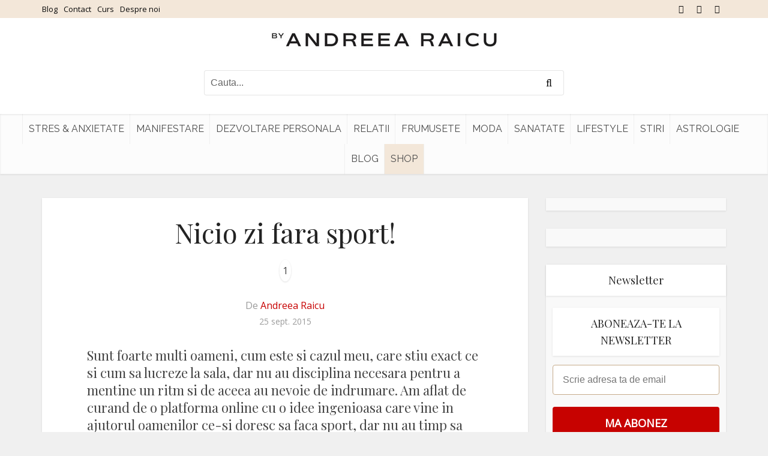

--- FILE ---
content_type: text/html; charset=UTF-8
request_url: https://www.andreearaicu.ro/blog/nicio-zi-fara-sport/
body_size: 17934
content:
<!DOCTYPE html> <!--[if IE 8]><html class="ie8"><![endif]--> <!--[if IE 9]><html class="ie9"><![endif]--> <!--[if gt IE 8]><!--><html lang="ro-RO"> <!--<![endif]--><head><meta http-equiv="Content-Type" content="text/html; charset=UTF-8" /><meta name="viewport" content="user-scalable=yes, width=device-width, initial-scale=1.0, maximum-scale=2, minimum-scale=1"><meta name="theme-color" content="#3a3a3a"><meta name="author" content="Andreea Raicu"><meta name="google-site-verification" content="egBYatBIiVAvHp_-dikEh5vUTz0H4NlCDTiqZ3UMPBM" /><link rel="dns-prefetch" href="https://app.omniconvert.com" /> <script type="text/javascript">window._mktz=window._mktz||[];</script> <script src="https://cdn.omniconvert.com/js/v4577c4.js"></script> <meta name='robots' content='index, follow, max-image-preview:large, max-snippet:-1, max-video-preview:-1' /><style>img:is([sizes="auto" i], [sizes^="auto," i]) { contain-intrinsic-size: 3000px 1500px }</style><link media="all" href="https://www.andreearaicu.ro/wp-content/cache/autoptimize/css/autoptimize_280de30e0f466ac9bb9473dfeecd06f3.css" rel="stylesheet"><link media="screen" href="https://www.andreearaicu.ro/wp-content/cache/autoptimize/css/autoptimize_4ea76b4add988abcd60b804eedf51278.css" rel="stylesheet"><title>Nicio zi fara sport! - Andreea Raicu</title><link rel="canonical" href="https://www.andreearaicu.ro/blog/nicio-zi-fara-sport/" /><meta property="og:locale" content="ro_RO" /><meta property="og:type" content="article" /><meta property="og:title" content="Nicio zi fara sport! - Andreea Raicu" /><meta property="og:description" content="Sunt foarte multi oameni, cum este si cazul meu, care stiu exact ce si cum sa lucreze la sala, dar nu au disciplina necesara pentru a mentine un ritm si de aceea au nevoie de indrumare. Am aflat de curand de o platforma online cu o idee ingenioasa care vine in ajutorul oamenilor ce-si doresc sa faca sport, dar nu au timp sa mearga la sala sau nu reusesc sa se mobilizeze sa faca singuri acasa." /><meta property="og:url" content="https://www.andreearaicu.ro/blog/nicio-zi-fara-sport/" /><meta property="og:site_name" content="Andreea Raicu" /><meta property="article:publisher" content="https://www.facebook.com/AndreeaRaicu.ro/" /><meta property="article:published_time" content="2015-09-25T13:30:28+00:00" /><meta property="article:modified_time" content="2018-06-02T13:32:26+00:00" /><meta property="og:image" content="https://www.andreearaicu.ro/wp-content/uploads/2018/06/Picture1-68.png" /><meta property="og:image:width" content="800" /><meta property="og:image:height" content="639" /><meta property="og:image:type" content="image/png" /><meta name="author" content="Andreea Raicu" /><meta name="twitter:card" content="summary_large_image" /> <script type="application/ld+json" class="yoast-schema-graph">{"@context":"https://schema.org","@graph":[{"@type":"Article","@id":"https://www.andreearaicu.ro/blog/nicio-zi-fara-sport/#article","isPartOf":{"@id":"https://www.andreearaicu.ro/blog/nicio-zi-fara-sport/"},"author":{"name":"Andreea Raicu","@id":"https://www.andreearaicu.ro/#/schema/person/094e38091ae0e9d64556c6bcde74ffb3"},"headline":"Nicio zi fara sport!","datePublished":"2015-09-25T13:30:28+00:00","dateModified":"2018-06-02T13:32:26+00:00","mainEntityOfPage":{"@id":"https://www.andreearaicu.ro/blog/nicio-zi-fara-sport/"},"wordCount":298,"commentCount":0,"publisher":{"@id":"https://www.andreearaicu.ro/#organization"},"image":{"@id":"https://www.andreearaicu.ro/blog/nicio-zi-fara-sport/#primaryimage"},"thumbnailUrl":"https://www.andreearaicu.ro/wp-content/uploads/2018/06/Picture1-68.png","articleSection":["Blog"],"inLanguage":"ro-RO","potentialAction":[{"@type":"CommentAction","name":"Comment","target":["https://www.andreearaicu.ro/blog/nicio-zi-fara-sport/#respond"]}]},{"@type":"WebPage","@id":"https://www.andreearaicu.ro/blog/nicio-zi-fara-sport/","url":"https://www.andreearaicu.ro/blog/nicio-zi-fara-sport/","name":"Nicio zi fara sport! - Andreea Raicu","isPartOf":{"@id":"https://www.andreearaicu.ro/#website"},"primaryImageOfPage":{"@id":"https://www.andreearaicu.ro/blog/nicio-zi-fara-sport/#primaryimage"},"image":{"@id":"https://www.andreearaicu.ro/blog/nicio-zi-fara-sport/#primaryimage"},"thumbnailUrl":"https://www.andreearaicu.ro/wp-content/uploads/2018/06/Picture1-68.png","datePublished":"2015-09-25T13:30:28+00:00","dateModified":"2018-06-02T13:32:26+00:00","breadcrumb":{"@id":"https://www.andreearaicu.ro/blog/nicio-zi-fara-sport/#breadcrumb"},"inLanguage":"ro-RO","potentialAction":[{"@type":"ReadAction","target":["https://www.andreearaicu.ro/blog/nicio-zi-fara-sport/"]}]},{"@type":"ImageObject","inLanguage":"ro-RO","@id":"https://www.andreearaicu.ro/blog/nicio-zi-fara-sport/#primaryimage","url":"https://www.andreearaicu.ro/wp-content/uploads/2018/06/Picture1-68.png","contentUrl":"https://www.andreearaicu.ro/wp-content/uploads/2018/06/Picture1-68.png","width":800,"height":639},{"@type":"BreadcrumbList","@id":"https://www.andreearaicu.ro/blog/nicio-zi-fara-sport/#breadcrumb","itemListElement":[{"@type":"ListItem","position":1,"name":"Prima pagină","item":"https://www.andreearaicu.ro/"},{"@type":"ListItem","position":2,"name":"Nicio zi fara sport!"}]},{"@type":"WebSite","@id":"https://www.andreearaicu.ro/#website","url":"https://www.andreearaicu.ro/","name":"Andreea Raicu","description":"Tu in echilibru cu tine","publisher":{"@id":"https://www.andreearaicu.ro/#organization"},"potentialAction":[{"@type":"SearchAction","target":{"@type":"EntryPoint","urlTemplate":"https://www.andreearaicu.ro/?s={search_term_string}"},"query-input":{"@type":"PropertyValueSpecification","valueRequired":true,"valueName":"search_term_string"}}],"inLanguage":"ro-RO"},{"@type":"Organization","@id":"https://www.andreearaicu.ro/#organization","name":"Sediu & Showroom by Andreea Raicu","url":"https://www.andreearaicu.ro/","logo":{"@type":"ImageObject","inLanguage":"ro-RO","@id":"https://www.andreearaicu.ro/#/schema/logo/image/","url":"https://www.andreearaicu.ro/wp-content/uploads/2023/04/logo_byandreearaicu-1.jpg","contentUrl":"https://www.andreearaicu.ro/wp-content/uploads/2023/04/logo_byandreearaicu-1.jpg","width":696,"height":696,"caption":"Sediu & Showroom by Andreea Raicu"},"image":{"@id":"https://www.andreearaicu.ro/#/schema/logo/image/"},"sameAs":["https://www.facebook.com/AndreeaRaicu.ro/","https://www.instagram.com/andreearaicu.ro/"]},{"@type":"Person","@id":"https://www.andreearaicu.ro/#/schema/person/094e38091ae0e9d64556c6bcde74ffb3","name":"Andreea Raicu","image":{"@type":"ImageObject","inLanguage":"ro-RO","@id":"https://www.andreearaicu.ro/#/schema/person/image/","url":"https://secure.gravatar.com/avatar/9ce9972630845019bcf339194d367082?s=96&d=mm&r=g","contentUrl":"https://secure.gravatar.com/avatar/9ce9972630845019bcf339194d367082?s=96&d=mm&r=g","caption":"Andreea Raicu"},"sameAs":["http://www.andreearaicu.ro"],"url":"https://www.andreearaicu.ro/author/araicu/"}]}</script>  <script type='application/javascript' id='pys-version-script'>console.log('PixelYourSite PRO version 10.1.2.1');</script> <link rel='dns-prefetch' href='//fonts.googleapis.com' /><link rel="alternate" type="application/rss+xml" title="Andreea Raicu &raquo; Flux" href="https://www.andreearaicu.ro/feed/" /><link rel="alternate" type="application/rss+xml" title="Andreea Raicu &raquo; Flux comentarii" href="https://www.andreearaicu.ro/comments/feed/" /><link rel="alternate" type="application/rss+xml" title="Flux comentarii Andreea Raicu &raquo; Nicio zi fara sport!" href="https://www.andreearaicu.ro/blog/nicio-zi-fara-sport/feed/" /><style id='classic-theme-styles-inline-css' type='text/css'>/*! This file is auto-generated */
.wp-block-button__link{color:#fff;background-color:#32373c;border-radius:9999px;box-shadow:none;text-decoration:none;padding:calc(.667em + 2px) calc(1.333em + 2px);font-size:1.125em}.wp-block-file__button{background:#32373c;color:#fff;text-decoration:none}</style><style id='global-styles-inline-css' type='text/css'>:root{--wp--preset--aspect-ratio--square: 1;--wp--preset--aspect-ratio--4-3: 4/3;--wp--preset--aspect-ratio--3-4: 3/4;--wp--preset--aspect-ratio--3-2: 3/2;--wp--preset--aspect-ratio--2-3: 2/3;--wp--preset--aspect-ratio--16-9: 16/9;--wp--preset--aspect-ratio--9-16: 9/16;--wp--preset--color--black: #000000;--wp--preset--color--cyan-bluish-gray: #abb8c3;--wp--preset--color--white: #ffffff;--wp--preset--color--pale-pink: #f78da7;--wp--preset--color--vivid-red: #cf2e2e;--wp--preset--color--luminous-vivid-orange: #ff6900;--wp--preset--color--luminous-vivid-amber: #fcb900;--wp--preset--color--light-green-cyan: #7bdcb5;--wp--preset--color--vivid-green-cyan: #00d084;--wp--preset--color--pale-cyan-blue: #8ed1fc;--wp--preset--color--vivid-cyan-blue: #0693e3;--wp--preset--color--vivid-purple: #9b51e0;--wp--preset--color--vce-acc: #c70000;--wp--preset--color--vce-meta: #9b9b9b;--wp--preset--color--vce-txt: #444444;--wp--preset--color--vce-bg: #ffffff;--wp--preset--color--vce-cat-0: ;--wp--preset--gradient--vivid-cyan-blue-to-vivid-purple: linear-gradient(135deg,rgba(6,147,227,1) 0%,rgb(155,81,224) 100%);--wp--preset--gradient--light-green-cyan-to-vivid-green-cyan: linear-gradient(135deg,rgb(122,220,180) 0%,rgb(0,208,130) 100%);--wp--preset--gradient--luminous-vivid-amber-to-luminous-vivid-orange: linear-gradient(135deg,rgba(252,185,0,1) 0%,rgba(255,105,0,1) 100%);--wp--preset--gradient--luminous-vivid-orange-to-vivid-red: linear-gradient(135deg,rgba(255,105,0,1) 0%,rgb(207,46,46) 100%);--wp--preset--gradient--very-light-gray-to-cyan-bluish-gray: linear-gradient(135deg,rgb(238,238,238) 0%,rgb(169,184,195) 100%);--wp--preset--gradient--cool-to-warm-spectrum: linear-gradient(135deg,rgb(74,234,220) 0%,rgb(151,120,209) 20%,rgb(207,42,186) 40%,rgb(238,44,130) 60%,rgb(251,105,98) 80%,rgb(254,248,76) 100%);--wp--preset--gradient--blush-light-purple: linear-gradient(135deg,rgb(255,206,236) 0%,rgb(152,150,240) 100%);--wp--preset--gradient--blush-bordeaux: linear-gradient(135deg,rgb(254,205,165) 0%,rgb(254,45,45) 50%,rgb(107,0,62) 100%);--wp--preset--gradient--luminous-dusk: linear-gradient(135deg,rgb(255,203,112) 0%,rgb(199,81,192) 50%,rgb(65,88,208) 100%);--wp--preset--gradient--pale-ocean: linear-gradient(135deg,rgb(255,245,203) 0%,rgb(182,227,212) 50%,rgb(51,167,181) 100%);--wp--preset--gradient--electric-grass: linear-gradient(135deg,rgb(202,248,128) 0%,rgb(113,206,126) 100%);--wp--preset--gradient--midnight: linear-gradient(135deg,rgb(2,3,129) 0%,rgb(40,116,252) 100%);--wp--preset--font-size--small: 13px;--wp--preset--font-size--medium: 20px;--wp--preset--font-size--large: 21px;--wp--preset--font-size--x-large: 42px;--wp--preset--font-size--normal: 16px;--wp--preset--font-size--huge: 28px;--wp--preset--spacing--20: 0.44rem;--wp--preset--spacing--30: 0.67rem;--wp--preset--spacing--40: 1rem;--wp--preset--spacing--50: 1.5rem;--wp--preset--spacing--60: 2.25rem;--wp--preset--spacing--70: 3.38rem;--wp--preset--spacing--80: 5.06rem;--wp--preset--shadow--natural: 6px 6px 9px rgba(0, 0, 0, 0.2);--wp--preset--shadow--deep: 12px 12px 50px rgba(0, 0, 0, 0.4);--wp--preset--shadow--sharp: 6px 6px 0px rgba(0, 0, 0, 0.2);--wp--preset--shadow--outlined: 6px 6px 0px -3px rgba(255, 255, 255, 1), 6px 6px rgba(0, 0, 0, 1);--wp--preset--shadow--crisp: 6px 6px 0px rgba(0, 0, 0, 1);}:where(.is-layout-flex){gap: 0.5em;}:where(.is-layout-grid){gap: 0.5em;}body .is-layout-flex{display: flex;}.is-layout-flex{flex-wrap: wrap;align-items: center;}.is-layout-flex > :is(*, div){margin: 0;}body .is-layout-grid{display: grid;}.is-layout-grid > :is(*, div){margin: 0;}:where(.wp-block-columns.is-layout-flex){gap: 2em;}:where(.wp-block-columns.is-layout-grid){gap: 2em;}:where(.wp-block-post-template.is-layout-flex){gap: 1.25em;}:where(.wp-block-post-template.is-layout-grid){gap: 1.25em;}.has-black-color{color: var(--wp--preset--color--black) !important;}.has-cyan-bluish-gray-color{color: var(--wp--preset--color--cyan-bluish-gray) !important;}.has-white-color{color: var(--wp--preset--color--white) !important;}.has-pale-pink-color{color: var(--wp--preset--color--pale-pink) !important;}.has-vivid-red-color{color: var(--wp--preset--color--vivid-red) !important;}.has-luminous-vivid-orange-color{color: var(--wp--preset--color--luminous-vivid-orange) !important;}.has-luminous-vivid-amber-color{color: var(--wp--preset--color--luminous-vivid-amber) !important;}.has-light-green-cyan-color{color: var(--wp--preset--color--light-green-cyan) !important;}.has-vivid-green-cyan-color{color: var(--wp--preset--color--vivid-green-cyan) !important;}.has-pale-cyan-blue-color{color: var(--wp--preset--color--pale-cyan-blue) !important;}.has-vivid-cyan-blue-color{color: var(--wp--preset--color--vivid-cyan-blue) !important;}.has-vivid-purple-color{color: var(--wp--preset--color--vivid-purple) !important;}.has-black-background-color{background-color: var(--wp--preset--color--black) !important;}.has-cyan-bluish-gray-background-color{background-color: var(--wp--preset--color--cyan-bluish-gray) !important;}.has-white-background-color{background-color: var(--wp--preset--color--white) !important;}.has-pale-pink-background-color{background-color: var(--wp--preset--color--pale-pink) !important;}.has-vivid-red-background-color{background-color: var(--wp--preset--color--vivid-red) !important;}.has-luminous-vivid-orange-background-color{background-color: var(--wp--preset--color--luminous-vivid-orange) !important;}.has-luminous-vivid-amber-background-color{background-color: var(--wp--preset--color--luminous-vivid-amber) !important;}.has-light-green-cyan-background-color{background-color: var(--wp--preset--color--light-green-cyan) !important;}.has-vivid-green-cyan-background-color{background-color: var(--wp--preset--color--vivid-green-cyan) !important;}.has-pale-cyan-blue-background-color{background-color: var(--wp--preset--color--pale-cyan-blue) !important;}.has-vivid-cyan-blue-background-color{background-color: var(--wp--preset--color--vivid-cyan-blue) !important;}.has-vivid-purple-background-color{background-color: var(--wp--preset--color--vivid-purple) !important;}.has-black-border-color{border-color: var(--wp--preset--color--black) !important;}.has-cyan-bluish-gray-border-color{border-color: var(--wp--preset--color--cyan-bluish-gray) !important;}.has-white-border-color{border-color: var(--wp--preset--color--white) !important;}.has-pale-pink-border-color{border-color: var(--wp--preset--color--pale-pink) !important;}.has-vivid-red-border-color{border-color: var(--wp--preset--color--vivid-red) !important;}.has-luminous-vivid-orange-border-color{border-color: var(--wp--preset--color--luminous-vivid-orange) !important;}.has-luminous-vivid-amber-border-color{border-color: var(--wp--preset--color--luminous-vivid-amber) !important;}.has-light-green-cyan-border-color{border-color: var(--wp--preset--color--light-green-cyan) !important;}.has-vivid-green-cyan-border-color{border-color: var(--wp--preset--color--vivid-green-cyan) !important;}.has-pale-cyan-blue-border-color{border-color: var(--wp--preset--color--pale-cyan-blue) !important;}.has-vivid-cyan-blue-border-color{border-color: var(--wp--preset--color--vivid-cyan-blue) !important;}.has-vivid-purple-border-color{border-color: var(--wp--preset--color--vivid-purple) !important;}.has-vivid-cyan-blue-to-vivid-purple-gradient-background{background: var(--wp--preset--gradient--vivid-cyan-blue-to-vivid-purple) !important;}.has-light-green-cyan-to-vivid-green-cyan-gradient-background{background: var(--wp--preset--gradient--light-green-cyan-to-vivid-green-cyan) !important;}.has-luminous-vivid-amber-to-luminous-vivid-orange-gradient-background{background: var(--wp--preset--gradient--luminous-vivid-amber-to-luminous-vivid-orange) !important;}.has-luminous-vivid-orange-to-vivid-red-gradient-background{background: var(--wp--preset--gradient--luminous-vivid-orange-to-vivid-red) !important;}.has-very-light-gray-to-cyan-bluish-gray-gradient-background{background: var(--wp--preset--gradient--very-light-gray-to-cyan-bluish-gray) !important;}.has-cool-to-warm-spectrum-gradient-background{background: var(--wp--preset--gradient--cool-to-warm-spectrum) !important;}.has-blush-light-purple-gradient-background{background: var(--wp--preset--gradient--blush-light-purple) !important;}.has-blush-bordeaux-gradient-background{background: var(--wp--preset--gradient--blush-bordeaux) !important;}.has-luminous-dusk-gradient-background{background: var(--wp--preset--gradient--luminous-dusk) !important;}.has-pale-ocean-gradient-background{background: var(--wp--preset--gradient--pale-ocean) !important;}.has-electric-grass-gradient-background{background: var(--wp--preset--gradient--electric-grass) !important;}.has-midnight-gradient-background{background: var(--wp--preset--gradient--midnight) !important;}.has-small-font-size{font-size: var(--wp--preset--font-size--small) !important;}.has-medium-font-size{font-size: var(--wp--preset--font-size--medium) !important;}.has-large-font-size{font-size: var(--wp--preset--font-size--large) !important;}.has-x-large-font-size{font-size: var(--wp--preset--font-size--x-large) !important;}
:where(.wp-block-post-template.is-layout-flex){gap: 1.25em;}:where(.wp-block-post-template.is-layout-grid){gap: 1.25em;}
:where(.wp-block-columns.is-layout-flex){gap: 2em;}:where(.wp-block-columns.is-layout-grid){gap: 2em;}
:root :where(.wp-block-pullquote){font-size: 1.5em;line-height: 1.6;}</style><link rel='stylesheet' id='vce-fonts-css' href='https://fonts.googleapis.com/css2?family=Open%20Sans:wght@400&#038;family=Playfair%20Display:wght@400&#038;family=Raleway:wght@400' type='text/css' media='all' /><style id='vce-style-inline-css' type='text/css'>body, button, input, select, textarea {font-size: 1.6rem;}.vce-single .entry-headline p{font-size: 2.2rem;}.main-navigation a{font-size: 1.6rem;}.sidebar .widget-title{font-size: 1.8rem;}.sidebar .widget, .vce-lay-c .entry-content, .vce-lay-h .entry-content {font-size: 1.4rem;}.vce-featured-link-article{font-size: 5.2rem;}.vce-featured-grid-big.vce-featured-grid .vce-featured-link-article{font-size: 3.4rem;}.vce-featured-grid .vce-featured-link-article{font-size: 2.2rem;}h1 { font-size: 4.5rem; }h2 { font-size: 4.0rem; }h3 { font-size: 3.5rem; }h4 { font-size: 2.5rem; }h5 { font-size: 2.0rem; }h6 { font-size: 1.8rem; }.comment-reply-title, .main-box-title{font-size: 2.2rem;}h1.entry-title{font-size: 4.5rem;}.vce-lay-a .entry-title a{font-size: 3.4rem;}.vce-lay-b .entry-title{font-size: 2.4rem;}.vce-lay-c .entry-title, .vce-sid-none .vce-lay-c .entry-title{font-size: 2.2rem;}.vce-lay-d .entry-title{font-size: 1.5rem;}.vce-lay-e .entry-title{font-size: 1.4rem;}.vce-lay-f .entry-title{font-size: 1.4rem;}.vce-lay-g .entry-title a, .vce-lay-g .entry-title a:hover{font-size: 3.0rem;}.vce-lay-h .entry-title{font-size: 2.4rem;}.entry-meta div,.entry-meta div a,.vce-lay-g .meta-item,.vce-lay-c .meta-item{font-size: 1.4rem;}.vce-lay-d .meta-category a,.vce-lay-d .entry-meta div,.vce-lay-d .entry-meta div a,.vce-lay-e .entry-meta div,.vce-lay-e .entry-meta div a,.vce-lay-e .fn,.vce-lay-e .meta-item{font-size: 1.3rem;}body {background-color:#f0f0f0;}body,.mks_author_widget h3,.site-description,.meta-category a,textarea {font-family: 'Open Sans';font-weight: 400;}h1,h2,h3,h4,h5,h6,blockquote,.vce-post-link,.site-title,.site-title a,.main-box-title,.comment-reply-title,.entry-title a,.vce-single .entry-headline p,.vce-prev-next-link,.author-title,.mks_pullquote,.widget_rss ul li .rsswidget,#bbpress-forums .bbp-forum-title,#bbpress-forums .bbp-topic-permalink {font-family: 'Playfair Display';font-weight: 400;}.main-navigation a,.sidr a{font-family: 'Raleway';font-weight: 400;}.vce-single .entry-content,.vce-single .entry-headline,.vce-single .entry-footer,.vce-share-bar {width: 660px;}.vce-lay-a .lay-a-content{width: 660px;max-width: 660px;}.vce-page .entry-content,.vce-page .entry-title-page {width: 760px;}.vce-sid-none .vce-single .entry-content,.vce-sid-none .vce-single .entry-headline,.vce-sid-none .vce-single .entry-footer {width: 1090px;}.vce-sid-none .vce-page .entry-content,.vce-sid-none .vce-page .entry-title-page,.error404 .entry-content {width: 1090px;max-width: 1090px;}body, button, input, select, textarea{color: #444444;}h1,h2,h3,h4,h5,h6,.entry-title a,.prev-next-nav a,#bbpress-forums .bbp-forum-title, #bbpress-forums .bbp-topic-permalink,.woocommerce ul.products li.product .price .amount{color: #232323;}a,.entry-title a:hover,.vce-prev-next-link:hover,.vce-author-links a:hover,.required,.error404 h4,.prev-next-nav a:hover,#bbpress-forums .bbp-forum-title:hover, #bbpress-forums .bbp-topic-permalink:hover,.woocommerce ul.products li.product h3:hover,.woocommerce ul.products li.product h3:hover mark,.main-box-title a:hover{color: #c70000;}.vce-square,.vce-main-content .mejs-controls .mejs-time-rail .mejs-time-current,button,input[type="button"],input[type="reset"],input[type="submit"],.vce-button,.pagination-wapper a,#vce-pagination .next.page-numbers,#vce-pagination .prev.page-numbers,#vce-pagination .page-numbers,#vce-pagination .page-numbers.current,.vce-link-pages a,#vce-pagination a,.vce-load-more a,.vce-slider-pagination .owl-nav > div,.vce-mega-menu-posts-wrap .owl-nav > div,.comment-reply-link:hover,.vce-featured-section a,.vce-lay-g .vce-featured-info .meta-category a,.vce-404-menu a,.vce-post.sticky .meta-image:before,#vce-pagination .page-numbers:hover,#bbpress-forums .bbp-pagination .current,#bbpress-forums .bbp-pagination a:hover,.woocommerce #respond input#submit,.woocommerce a.button,.woocommerce button.button,.woocommerce input.button,.woocommerce ul.products li.product .added_to_cart,.woocommerce #respond input#submit:hover,.woocommerce a.button:hover,.woocommerce button.button:hover,.woocommerce input.button:hover,.woocommerce ul.products li.product .added_to_cart:hover,.woocommerce #respond input#submit.alt,.woocommerce a.button.alt,.woocommerce button.button.alt,.woocommerce input.button.alt,.woocommerce #respond input#submit.alt:hover, .woocommerce a.button.alt:hover, .woocommerce button.button.alt:hover, .woocommerce input.button.alt:hover,.woocommerce span.onsale,.woocommerce .widget_price_filter .ui-slider .ui-slider-range,.woocommerce .widget_price_filter .ui-slider .ui-slider-handle,.comments-holder .navigation .page-numbers.current,.vce-lay-a .vce-read-more:hover,.vce-lay-c .vce-read-more:hover,body div.wpforms-container-full .wpforms-form input[type=submit], body div.wpforms-container-full .wpforms-form button[type=submit], body div.wpforms-container-full .wpforms-form .wpforms-page-button,body div.wpforms-container-full .wpforms-form input[type=submit]:hover, body div.wpforms-container-full .wpforms-form button[type=submit]:hover, body div.wpforms-container-full .wpforms-form .wpforms-page-button:hover,.wp-block-search__button {background-color: #c70000;}#vce-pagination .page-numbers,.comments-holder .navigation .page-numbers{background: transparent;color: #c70000;border: 1px solid #c70000;}.comments-holder .navigation .page-numbers:hover{background: #c70000;border: 1px solid #c70000;}.bbp-pagination-links a{background: transparent;color: #c70000;border: 1px solid #c70000 !important;}#vce-pagination .page-numbers.current,.bbp-pagination-links span.current,.comments-holder .navigation .page-numbers.current{border: 1px solid #c70000;}.widget_categories .cat-item:before,.widget_categories .cat-item .count{background: #c70000;}.comment-reply-link,.vce-lay-a .vce-read-more,.vce-lay-c .vce-read-more{border: 1px solid #c70000;}.entry-meta div,.entry-meta-count,.entry-meta div a,.comment-metadata a,.meta-category span,.meta-author-wrapped,.wp-caption .wp-caption-text,.widget_rss .rss-date,.sidebar cite,.site-footer cite,.sidebar .vce-post-list .entry-meta div,.sidebar .vce-post-list .entry-meta div a,.sidebar .vce-post-list .fn,.sidebar .vce-post-list .fn a,.site-footer .vce-post-list .entry-meta div,.site-footer .vce-post-list .entry-meta div a,.site-footer .vce-post-list .fn,.site-footer .vce-post-list .fn a,#bbpress-forums .bbp-topic-started-by,#bbpress-forums .bbp-topic-started-in,#bbpress-forums .bbp-forum-info .bbp-forum-content,#bbpress-forums p.bbp-topic-meta,span.bbp-admin-links a,.bbp-reply-post-date,#bbpress-forums li.bbp-header,#bbpress-forums li.bbp-footer,.woocommerce .woocommerce-result-count,.woocommerce .product_meta{color: #9b9b9b;}.main-box-title, .comment-reply-title, .main-box-head{background: #ffffff;color: #232323;}.main-box-title a{color: #232323;}.sidebar .widget .widget-title a{color: #232323;}.main-box,.comment-respond,.prev-next-nav{background: #f9f9f9;}.vce-post,ul.comment-list > li.comment,.main-box-single,.ie8 .vce-single,#disqus_thread,.vce-author-card,.vce-author-card .vce-content-outside,.mks-bredcrumbs-container,ul.comment-list > li.pingback{background: #ffffff;}.mks_tabs.horizontal .mks_tab_nav_item.active{border-bottom: 1px solid #ffffff;}.mks_tabs.horizontal .mks_tab_item,.mks_tabs.vertical .mks_tab_nav_item.active,.mks_tabs.horizontal .mks_tab_nav_item.active{background: #ffffff;}.mks_tabs.vertical .mks_tab_nav_item.active{border-right: 1px solid #ffffff;}#vce-pagination,.vce-slider-pagination .owl-controls,.vce-content-outside,.comments-holder .navigation{background: #f3f3f3;}.sidebar .widget-title{background: #ffffff;color: #232323;}.sidebar .widget{background: #f9f9f9;}.sidebar .widget,.sidebar .widget li a,.sidebar .mks_author_widget h3 a,.sidebar .mks_author_widget h3,.sidebar .vce-search-form .vce-search-input,.sidebar .vce-search-form .vce-search-input:focus{color: #444444;}.sidebar .widget li a:hover,.sidebar .widget a,.widget_nav_menu li.menu-item-has-children:hover:after,.widget_pages li.page_item_has_children:hover:after{color: #c70000;}.sidebar .tagcloud a {border: 1px solid #c70000;}.sidebar .mks_author_link,.sidebar .tagcloud a:hover,.sidebar .mks_themeforest_widget .more,.sidebar button,.sidebar input[type="button"],.sidebar input[type="reset"],.sidebar input[type="submit"],.sidebar .vce-button,.sidebar .bbp_widget_login .button{background-color: #c70000;}.sidebar .mks_author_widget .mks_autor_link_wrap,.sidebar .mks_themeforest_widget .mks_read_more,.widget .meks-instagram-follow-link {background: #f3f3f3;}.sidebar #wp-calendar caption,.sidebar .recentcomments,.sidebar .post-date,.sidebar #wp-calendar tbody{color: rgba(68,68,68,0.7);}.site-footer{background: ;}.site-footer .widget-title{color: ;}.site-footer,.site-footer .widget,.site-footer .widget li a,.site-footer .mks_author_widget h3 a,.site-footer .mks_author_widget h3,.site-footer .vce-search-form .vce-search-input,.site-footer .vce-search-form .vce-search-input:focus{color: ;}.site-footer .widget li a:hover,.site-footer .widget a,.site-info a{color: ;}.site-footer .tagcloud a {border: 1px solid ;}.site-footer .mks_author_link,.site-footer .mks_themeforest_widget .more,.site-footer button,.site-footer input[type="button"],.site-footer input[type="reset"],.site-footer input[type="submit"],.site-footer .vce-button,.site-footer .tagcloud a:hover{background-color: ;}.site-footer #wp-calendar caption,.site-footer .recentcomments,.site-footer .post-date,.site-footer #wp-calendar tbody,.site-footer .site-info{color: rgb(0,0,0);}.top-header,.top-nav-menu li .sub-menu{background: #f3e7d9;}.top-header,.top-header a{color: #0a0a0a;}.top-header .vce-search-form .vce-search-input,.top-header .vce-search-input:focus,.top-header .vce-search-submit{color: #0a0a0a;}.top-header .vce-search-form .vce-search-input::-webkit-input-placeholder { color: #0a0a0a;}.top-header .vce-search-form .vce-search-input:-moz-placeholder { color: #0a0a0a;}.top-header .vce-search-form .vce-search-input::-moz-placeholder { color: #0a0a0a;}.top-header .vce-search-form .vce-search-input:-ms-input-placeholder { color: #0a0a0a;}.header-1-wrapper{height: 160px;padding-top: 20px;}.header-2-wrapper,.header-3-wrapper{height: 160px;}.header-2-wrapper .site-branding,.header-3-wrapper .site-branding{top: 20px;left: 0px;}.site-title a, .site-title a:hover{color: #232323;}.site-description{color: #aaaaaa;}.main-header{background-color: #ffffff;}.header-bottom-wrapper{background: #fcfcfc;}.vce-header-ads{margin: 35px 0;}.header-3-wrapper .nav-menu > li > a{padding: 70px 15px;}.header-sticky,.sidr{background: rgba(252,252,252,0.95);}.ie8 .header-sticky{background: #ffffff;}.main-navigation a,.nav-menu .vce-mega-menu > .sub-menu > li > a,.sidr li a,.vce-menu-parent{color: #4a4a4a;}.nav-menu > li:hover > a,.nav-menu > .current_page_item > a,.nav-menu > .current-menu-item > a,.nav-menu > .current-menu-ancestor > a,.main-navigation a.vce-item-selected,.main-navigation ul ul li:hover > a,.nav-menu ul .current-menu-item a,.nav-menu ul .current_page_item a,.vce-menu-parent:hover,.sidr li a:hover,.sidr li.sidr-class-current_page_item > a,.main-navigation li.current-menu-item.fa:before,.vce-responsive-nav{color: #c70000;}#sidr-id-vce_main_navigation_menu .soc-nav-menu li a:hover {color: #0a0a0a;}.nav-menu > li:hover > a,.nav-menu > .current_page_item > a,.nav-menu > .current-menu-item > a,.nav-menu > .current-menu-ancestor > a,.main-navigation a.vce-item-selected,.main-navigation ul ul,.header-sticky .nav-menu > .current_page_item:hover > a,.header-sticky .nav-menu > .current-menu-item:hover > a,.header-sticky .nav-menu > .current-menu-ancestor:hover > a,.header-sticky .main-navigation a.vce-item-selected:hover{background-color: #ffffff;}.search-header-wrap ul {border-top: 2px solid #c70000;}.vce-cart-icon a.vce-custom-cart span,.sidr-class-vce-custom-cart .sidr-class-vce-cart-count {background: #c70000;font-family: 'Open Sans';}.vce-border-top .main-box-title{border-top: 2px solid #c70000;}.tagcloud a:hover,.sidebar .widget .mks_author_link,.sidebar .widget.mks_themeforest_widget .more,.site-footer .widget .mks_author_link,.site-footer .widget.mks_themeforest_widget .more,.vce-lay-g .entry-meta div,.vce-lay-g .fn,.vce-lay-g .fn a{color: #FFF;}.vce-featured-header .vce-featured-header-background{opacity: 0.5}.vce-featured-grid .vce-featured-header-background,.vce-post-big .vce-post-img:after,.vce-post-slider .vce-post-img:after{opacity: 0.5}.vce-featured-grid .owl-item:hover .vce-grid-text .vce-featured-header-background,.vce-post-big li:hover .vce-post-img:after,.vce-post-slider li:hover .vce-post-img:after {opacity: 0.8}.vce-featured-grid.vce-featured-grid-big .vce-featured-header-background,.vce-post-big .vce-post-img:after,.vce-post-slider .vce-post-img:after{opacity: 0.5}.vce-featured-grid.vce-featured-grid-big .owl-item:hover .vce-grid-text .vce-featured-header-background,.vce-post-big li:hover .vce-post-img:after,.vce-post-slider li:hover .vce-post-img:after {opacity: 0.8}#back-top {background: #323232}.sidr input[type=text]{background: rgba(74,74,74,0.1);color: rgba(74,74,74,0.5);}.is-style-solid-color{background-color: #c70000;color: #ffffff;}.wp-block-image figcaption{color: #9b9b9b;}.wp-block-cover .wp-block-cover-image-text, .wp-block-cover .wp-block-cover-text, .wp-block-cover h2, .wp-block-cover-image .wp-block-cover-image-text, .wp-block-cover-image .wp-block-cover-text, .wp-block-cover-image h2,p.has-drop-cap:not(:focus)::first-letter,p.wp-block-subhead{font-family: 'Playfair Display';font-weight: 400;}.wp-block-cover .wp-block-cover-image-text, .wp-block-cover .wp-block-cover-text, .wp-block-cover h2, .wp-block-cover-image .wp-block-cover-image-text, .wp-block-cover-image .wp-block-cover-text, .wp-block-cover-image h2{font-size: 2.5rem;}p.wp-block-subhead{font-size: 2.2rem;}.wp-block-button__link{background: #c70000}.wp-block-search .wp-block-search__button{color: #ffffff}.meta-image:hover a img,.vce-lay-h .img-wrap:hover .meta-image > img,.img-wrp:hover img,.vce-gallery-big:hover img,.vce-gallery .gallery-item:hover img,.wp-block-gallery .blocks-gallery-item:hover img,.vce_posts_widget .vce-post-big li:hover img,.vce-featured-grid .owl-item:hover img,.vce-post-img:hover img,.mega-menu-img:hover img{-webkit-transform: scale(1.1);-moz-transform: scale(1.1);-o-transform: scale(1.1);-ms-transform: scale(1.1);transform: scale(1.1);}.has-small-font-size{ font-size: 1.2rem;}.has-large-font-size{ font-size: 1.9rem;}.has-huge-font-size{ font-size: 2.3rem;}@media(min-width: 671px){.has-small-font-size{ font-size: 1.3rem;}.has-normal-font-size{ font-size: 1.6rem;}.has-large-font-size{ font-size: 2.1rem;}.has-huge-font-size{ font-size: 2.8rem;}}.has-vce-acc-background-color{ background-color: #c70000;}.has-vce-acc-color{ color: #c70000;}.has-vce-meta-background-color{ background-color: #9b9b9b;}.has-vce-meta-color{ color: #9b9b9b;}.has-vce-txt-background-color{ background-color: #444444;}.has-vce-txt-color{ color: #444444;}.has-vce-bg-background-color{ background-color: #ffffff;}.has-vce-bg-color{ color: #ffffff;}.has-vce-cat-0-background-color{ background-color: ;}.has-vce-cat-0-color{ color: ;}.nav-menu li a{text-transform: uppercase;}</style><link rel='stylesheet' id='a3a3_lazy_load-css' href='//www.andreearaicu.ro/wp-content/uploads/sass/a3_lazy_load.min.css?ver=1684930668' type='text/css' media='all' /><link rel='stylesheet' id='jwm-frontend-css' href='https://www.andreearaicu.ro/wp-content/themes/voice-child/assets/frontend.min.css?ver=1.4.9' type='text/css' media='all' /> <script type="text/javascript" src="https://www.andreearaicu.ro/wp-includes/js/jquery/jquery.min.js?ver=3.7.1" id="jquery-core-js"></script> <script type="text/javascript" src="https://www.andreearaicu.ro/wp-includes/js/jquery/jquery-migrate.min.js?ver=3.4.1" id="jquery-migrate-js"></script> <script type="text/javascript" src="https://www.andreearaicu.ro/wp-content/cache/autoptimize/js/autoptimize_single_5ef14f7964f99991ef55b831cc552b91.js?ver=6.7.2" id="bibi40k_custom-js"></script> <script type="text/javascript" src="https://www.andreearaicu.ro/wp-content/plugins/pixelyoursite-pro/dist/scripts/js.cookie-2.1.3.min.js?ver=2.1.3" id="js-cookie-pys-js"></script> <script type="text/javascript" src="https://www.andreearaicu.ro/wp-content/plugins/pixelyoursite-pro/dist/scripts/jquery.bind-first-0.2.3.min.js?ver=6.7.2" id="jquery-bind-first-js"></script> <script type="text/javascript" src="https://www.andreearaicu.ro/wp-content/plugins/pixelyoursite-pro/dist/scripts/vimeo.min.js?ver=6.7.2" id="vimeo-js"></script> <script type="text/javascript" id="pys-js-extra">var pysOptions = {"staticEvents":[],"dynamicEvents":{"automatic_event_internal_link":{"ga":{"delay":0,"type":"dyn","name":"InternalClick","trackingIds":["G-94RDRNSWTK"],"params":{"page_title":"Nicio zi fara sport!","post_type":"post","post_id":1145,"plugin":"PixelYourSite","event_url":"www.andreearaicu.ro\/blog\/nicio-zi-fara-sport\/","user_role":"guest"},"e_id":"automatic_event_internal_link","ids":[],"hasTimeWindow":false,"timeWindow":0,"eventID":"","woo_order":"","edd_order":""}},"automatic_event_outbound_link":{"ga":{"delay":0,"type":"dyn","name":"OutboundClick","trackingIds":["G-94RDRNSWTK"],"params":{"page_title":"Nicio zi fara sport!","post_type":"post","post_id":1145,"plugin":"PixelYourSite","event_url":"www.andreearaicu.ro\/blog\/nicio-zi-fara-sport\/","user_role":"guest"},"e_id":"automatic_event_outbound_link","ids":[],"hasTimeWindow":false,"timeWindow":0,"eventID":"","woo_order":"","edd_order":""}},"automatic_event_video":{"ga":{"delay":0,"type":"dyn","name":"WatchVideo","youtube_disabled":false,"trackingIds":["G-94RDRNSWTK"],"params":{"page_title":"Nicio zi fara sport!","post_type":"post","post_id":1145,"plugin":"PixelYourSite","event_url":"www.andreearaicu.ro\/blog\/nicio-zi-fara-sport\/","user_role":"guest"},"e_id":"automatic_event_video","ids":[],"hasTimeWindow":false,"timeWindow":0,"eventID":"","woo_order":"","edd_order":""}},"automatic_event_comment":{"ga":{"delay":0,"type":"dyn","name":"Comment","trackingIds":["G-94RDRNSWTK"],"params":{"page_title":"Nicio zi fara sport!","post_type":"post","post_id":1145,"plugin":"PixelYourSite","event_url":"www.andreearaicu.ro\/blog\/nicio-zi-fara-sport\/","user_role":"guest"},"e_id":"automatic_event_comment","ids":[],"hasTimeWindow":false,"timeWindow":0,"eventID":"","woo_order":"","edd_order":""}},"automatic_event_scroll":{"ga":{"delay":0,"type":"dyn","name":"PageScroll","scroll_percent":30,"trackingIds":["G-94RDRNSWTK"],"params":{"page_title":"Nicio zi fara sport!","post_type":"post","post_id":1145,"plugin":"PixelYourSite","event_url":"www.andreearaicu.ro\/blog\/nicio-zi-fara-sport\/","user_role":"guest"},"e_id":"automatic_event_scroll","ids":[],"hasTimeWindow":false,"timeWindow":0,"eventID":"","woo_order":"","edd_order":""}},"automatic_event_time_on_page":{"ga":{"delay":0,"type":"dyn","name":"TimeOnPage","time_on_page":30,"trackingIds":["G-94RDRNSWTK"],"params":{"page_title":"Nicio zi fara sport!","post_type":"post","post_id":1145,"plugin":"PixelYourSite","event_url":"www.andreearaicu.ro\/blog\/nicio-zi-fara-sport\/","user_role":"guest"},"e_id":"automatic_event_time_on_page","ids":[],"hasTimeWindow":false,"timeWindow":0,"eventID":"","woo_order":"","edd_order":""}}},"triggerEvents":[],"triggerEventTypes":[],"ga":{"trackingIds":["G-94RDRNSWTK"],"retargetingLogic":"ecomm","crossDomainEnabled":false,"crossDomainAcceptIncoming":false,"crossDomainDomains":[],"wooVariableAsSimple":true,"isDebugEnabled":[false],"disableAdvertisingFeatures":false,"disableAdvertisingPersonalization":false},"debug":"","siteUrl":"https:\/\/www.andreearaicu.ro","ajaxUrl":"https:\/\/www.andreearaicu.ro\/wp-admin\/admin-ajax.php","ajax_event":"a58ea5b337","trackUTMs":"1","trackTrafficSource":"1","user_id":"0","enable_lading_page_param":"1","cookie_duration":"7","enable_event_day_param":"1","enable_event_month_param":"1","enable_event_time_param":"1","enable_remove_target_url_param":"1","enable_remove_download_url_param":"1","visit_data_model":"first_visit","last_visit_duration":"60","enable_auto_save_advance_matching":"1","advance_matching_fn_names":["","first_name","first-name","first name","name"],"advance_matching_ln_names":["","last_name","last-name","last name"],"advance_matching_tel_names":["","phone","tel"],"enable_success_send_form":"","enable_automatic_events":"1","enable_event_video":"1","ajaxForServerEvent":"1","send_external_id":"1","external_id_expire":"180","google_consent_mode":"1","gdpr":{"ajax_enabled":true,"all_disabled_by_api":false,"facebook_disabled_by_api":false,"tiktok_disabled_by_api":false,"analytics_disabled_by_api":false,"google_ads_disabled_by_api":false,"pinterest_disabled_by_api":false,"bing_disabled_by_api":false,"externalID_disabled_by_api":false,"facebook_prior_consent_enabled":true,"tiktok_prior_consent_enabled":true,"analytics_prior_consent_enabled":true,"google_ads_prior_consent_enabled":true,"pinterest_prior_consent_enabled":true,"bing_prior_consent_enabled":true,"cookiebot_integration_enabled":false,"cookiebot_facebook_consent_category":"marketing","cookiebot_tiktok_consent_category":"marketing","cookiebot_analytics_consent_category":"statistics","cookiebot_google_ads_consent_category":"marketing","cookiebot_pinterest_consent_category":"marketing","cookiebot_bing_consent_category":"marketing","cookie_notice_integration_enabled":false,"cookie_law_info_integration_enabled":false,"real_cookie_banner_integration_enabled":false,"consent_magic_integration_enabled":false,"analytics_storage":{"enabled":true,"value":"granted","filter":false},"ad_storage":{"enabled":true,"value":"granted","filter":false},"ad_user_data":{"enabled":true,"value":"granted","filter":false},"ad_personalization":{"enabled":true,"value":"granted","filter":false}},"cookie":{"disabled_all_cookie":false,"disabled_start_session_cookie":false,"disabled_advanced_form_data_cookie":false,"disabled_landing_page_cookie":false,"disabled_first_visit_cookie":false,"disabled_trafficsource_cookie":false,"disabled_utmTerms_cookie":false,"disabled_utmId_cookie":false},"tracking_analytics":{"TrafficSource":"direct","TrafficLanding":"https:\/\/www.andreearaicu.ro\/blog\/nicio-zi-fara-sport\/","TrafficUtms":[],"TrafficUtmsId":[]},"automatic":{"enable_youtube":true,"enable_vimeo":true,"enable_video":true},"woo":{"enabled":false},"edd":{"enabled":false}};</script> <script type="text/javascript" src="https://www.andreearaicu.ro/wp-content/cache/autoptimize/js/autoptimize_single_110ddab01f0b5d71f158b94a6fda7add.js?ver=10.1.2.1" id="pys-js"></script> <link rel="https://api.w.org/" href="https://www.andreearaicu.ro/wp-json/" /><link rel="alternate" title="JSON" type="application/json" href="https://www.andreearaicu.ro/wp-json/wp/v2/posts/1145" /><link rel="EditURI" type="application/rsd+xml" title="RSD" href="https://www.andreearaicu.ro/xmlrpc.php?rsd" /><link rel='shortlink' href='https://www.andreearaicu.ro/?p=1145' /><link rel="alternate" title="oEmbed (JSON)" type="application/json+oembed" href="https://www.andreearaicu.ro/wp-json/oembed/1.0/embed?url=https%3A%2F%2Fwww.andreearaicu.ro%2Fblog%2Fnicio-zi-fara-sport%2F" /><link rel="alternate" title="oEmbed (XML)" type="text/xml+oembed" href="https://www.andreearaicu.ro/wp-json/oembed/1.0/embed?url=https%3A%2F%2Fwww.andreearaicu.ro%2Fblog%2Fnicio-zi-fara-sport%2F&#038;format=xml" /><meta name="generator" content="Redux 4.5.10" /><meta name="onesignal" content="wordpress-plugin"/> <script>window.OneSignalDeferred = window.OneSignalDeferred || [];

      OneSignalDeferred.push(function(OneSignal) {
        var oneSignal_options = {};
        window._oneSignalInitOptions = oneSignal_options;

        oneSignal_options['serviceWorkerParam'] = { scope: '/' };
oneSignal_options['serviceWorkerPath'] = 'OneSignalSDKWorker.js.php';

        OneSignal.Notifications.setDefaultUrl("https://www.andreearaicu.ro");

        oneSignal_options['wordpress'] = true;
oneSignal_options['appId'] = '29b167c1-f512-416e-b854-cc26ec4e6b2f';
oneSignal_options['allowLocalhostAsSecureOrigin'] = true;
oneSignal_options['welcomeNotification'] = { };
oneSignal_options['welcomeNotification']['title'] = "";
oneSignal_options['welcomeNotification']['message'] = "Multumim ca te-ai abonat";
oneSignal_options['path'] = "https://www.andreearaicu.ro/wp-content/plugins/onesignal-free-web-push-notifications/sdk_files/";
oneSignal_options['safari_web_id'] = "web.onesignal.auto.235723f6-f2ef-49f2-bb5e-e966332d4e54";
oneSignal_options['persistNotification'] = false;
oneSignal_options['promptOptions'] = { };
oneSignal_options['notifyButton'] = { };
oneSignal_options['notifyButton']['enable'] = true;
oneSignal_options['notifyButton']['position'] = 'bottom-right';
oneSignal_options['notifyButton']['theme'] = 'inverse';
oneSignal_options['notifyButton']['size'] = 'medium';
oneSignal_options['notifyButton']['showCredit'] = true;
oneSignal_options['notifyButton']['text'] = {};
oneSignal_options['notifyButton']['text']['tip.state.unsubscribed'] = 'Te-ai dezabonat';
oneSignal_options['notifyButton']['text']['tip.state.subscribed'] = 'Te-ai abonat';
oneSignal_options['notifyButton']['text']['tip.state.blocked'] = 'Ai blocat notificarile';
oneSignal_options['notifyButton']['text']['message.action.subscribed'] = 'Multumim ca te-ai inscris';
oneSignal_options['notifyButton']['text']['message.action.resubscribed'] = 'Te-ai abonat';
oneSignal_options['notifyButton']['text']['message.action.unsubscribed'] = 'Nu vei mai primi notificari';
oneSignal_options['notifyButton']['text']['dialog.main.button.subscribe'] = 'Aboneaza-te';
oneSignal_options['notifyButton']['text']['dialog.main.button.unsubscribe'] = 'Dezaboneaza-te';
oneSignal_options['notifyButton']['text']['dialog.blocked.title'] = 'Deblocheaza notificarile';
oneSignal_options['notifyButton']['text']['dialog.blocked.message'] = 'Urmeaza pasii';
oneSignal_options['notifyButton']['colors'] = {};
oneSignal_options['notifyButton']['offset'] = {};
              OneSignal.init(window._oneSignalInitOptions);
                    });

      function documentInitOneSignal() {
        var oneSignal_elements = document.getElementsByClassName("OneSignal-prompt");

        var oneSignalLinkClickHandler = function(event) { OneSignal.Notifications.requestPermission(); event.preventDefault(); };        for(var i = 0; i < oneSignal_elements.length; i++)
          oneSignal_elements[i].addEventListener('click', oneSignalLinkClickHandler, false);
      }

      if (document.readyState === 'complete') {
           documentInitOneSignal();
      }
      else {
           window.addEventListener("load", function(event){
               documentInitOneSignal();
          });
      }</script>  <script>!function(f,b,e,v,n,t,s)
{if(f.fbq)return;n=f.fbq=function(){n.callMethod?
n.callMethod.apply(n,arguments):n.queue.push(arguments)};
if(!f._fbq)f._fbq=n;n.push=n;n.loaded=!0;n.version='2.0';
n.queue=[];t=b.createElement(e);t.async=!0;
t.src=v;s=b.getElementsByTagName(e)[0];
s.parentNode.insertBefore(t,s)}(window,document,'script',
'https://connect.facebook.net/en_US/fbevents.js');
 fbq('init', '1735023199886577');
fbq('track', 'PageView');</script> <noscript> <img height="1" width="1"
src="https://www.facebook.com/tr?id=1735023199886577&ev=PageView
&noscript=1"/> </noscript>  <script>(function(h,o,t,j,a,r){
        h.hj=h.hj||function(){(h.hj.q=h.hj.q||[]).push(arguments)};
        h._hjSettings={hjid:1035206,hjsv:6};
        a=o.getElementsByTagName('head')[0];
        r=o.createElement('script');r.async=1;
        r.src=t+h._hjSettings.hjid+j+h._hjSettings.hjsv;
        a.appendChild(r);
    })(window,document,'https://static.hotjar.com/c/hotjar-','.js?sv=');</script>  <script async='async' src='https://www.googletagservices.com/tag/js/gpt.js'></script> <script>var googletag = googletag || {};
          googletag.cmd = googletag.cmd || [];</script> <script>googletag.cmd.push(function() {
                googletag.defineSlot('/21770946743/_andreea_raicu_desktop/300x250_aside_3', [[300, 600], [300, 250]], 'div-gpt-ad-1550661430213-0').addService(googletag.pubads());
                googletag.pubads().enableSingleRequest();
                googletag.pubads().collapseEmptyDivs();
                googletag.enableServices();
              });</script>    <script type="text/javascript" src="https://scdn.cxense.com/cx.js"></script> <script type="text/javascript">window.cX = window.cX || {}; cX.callQueue = cX.callQueue || [];
cX.callQueue.push(['setSiteId', '1143034307821947049']);
cX.callQueue.push(['sendPageViewEvent']);
cX.callQueue.push(['sync','adform']);
cX.callQueue.push(['sync','smart']);
var cx_seg = cX.getUserSegmentIds({persistedQueryId:'80b7d5f69cd75bd34d1133d09201f99b5a6af5f6'}).toString();
window.cxDmpSegments = cx_seg;</script> <script type="text/javascript">(function(d,s,e,t){e=d.createElement(s);e.type='text/java'+s;e.async='async';
e.src='http'+('https:'===location.protocol?'s://s':'://')+'cdn.cxense.com/cx.js';
t=d.getElementsByTagName(s)[0];t.parentNode.insertBefore(e,t);})(document,'script');</script> <meta name="cXenseParse:pageclass" content="article"/><meta name="cXenseParse:url" content="https://www.andreearaicu.ro/blog/nicio-zi-fara-sport/"/></head><body class="post-template-default single single-post postid-1145 single-format-standard wp-embed-responsive vce-sid-right voice-v_3_0_3 voice-child disable-post-ads">  <script>var ad = document.createElement('div');
ad.id = 'AdSense';
ad.className = 'AdSense';
ad.style.display = 'block';
ad.style.position = 'absolute';
ad.style.top = '-1px';
ad.style.height = '1px';
document.body.appendChild(ad);</script>  <script type="text/javascript">//-->//><!--
var pp_gemius_identifier = 'ctg1lAN9_bjyDmsjaZvCacQ678aKIwL6HzwXRTbQsAL.S7';
var gemius_use_cmp  =  true;
// lines below shouldn't be edited
function gemius_pending(i) { window[i] = window[i] || function() {var x = window[i+'_pdata'] = window[i+'_pdata'] || []; x[x.length]=arguments;};};gemius_pending('gemius_hit'); gemius_pending('gemius_event'); gemius_pending('pp_gemius_hit'); gemius_pending('pp_gemius_event');(function(d,t) {try {var gt=d.createElement(t),s=d.getElementsByTagName(t)[0],l='http'+((location.protocol=='https:')?'s':''); gt.setAttribute('async','async');gt.setAttribute('defer','defer'); gt.src=l+'://garo.hit.gemius.pl/xgemius.js'; s.parentNode.insertBefore(gt,s);} catch (e) {}})(document,'script');
//--><!</script> <div id="vce-main"><header id="header" class="main-header z-20"><div class="top-header"><div class="container"><div class="vce-wrap-left"><ul id="vce_top_navigation_menu" class="top-nav-menu"><li id="menu-item-89" class="menu-item menu-item-type-taxonomy menu-item-object-category current-post-ancestor current-menu-parent current-post-parent menu-item-89 vce-cat-1"><a href="https://www.andreearaicu.ro/blog/">Blog</a></li><li id="menu-item-133" class="menu-item menu-item-type-post_type menu-item-object-page menu-item-133"><a href="https://www.andreearaicu.ro/contact/">Contact</a></li><li id="menu-item-3470" class="menu-item menu-item-type-post_type menu-item-object-page menu-item-3470"><a href="https://www.andreearaicu.ro/mindfulness-cu-andreea-raicu/">Curs</a></li><li id="menu-item-3485" class="menu-item menu-item-type-post_type menu-item-object-page menu-item-3485"><a href="https://www.andreearaicu.ro/despre-noi/">Despre noi</a></li></ul></div><div class="vce-wrap-right"><div class="menu-social-container"><ul id="vce_social_menu" class="soc-nav-menu"><li id="menu-item-21" class="menu-item menu-item-type-custom menu-item-object-custom menu-item-21"><a target="_blank" href="https://www.facebook.com/AndreeaRaicu.ro/"><span class="vce-social-name">Facebook</span></a></li><li id="menu-item-22" class="menu-item menu-item-type-custom menu-item-object-custom menu-item-22"><a target="_blank" href="https://www.instagram.com/araicu/"><span class="vce-social-name">Instagram</span></a></li><li id="menu-item-23" class="menu-item menu-item-type-custom menu-item-object-custom menu-item-23"><a target="_blank" href="https://www.youtube.com/channel/UCv3UQ5zL37K6Lck0GP7AGSA"><span class="vce-social-name">Youtube</span></a></li></ul></div></div><div class="vce-wrap-center"><form class="vce-search-form" action="https://www.andreearaicu.ro/" method="get"> <input name="s" class="vce-search-input" size="20" type="text" value="Cauta..." onfocus="(this.value == 'Cauta...') && (this.value = '')" onblur="(this.value == '') && (this.value = 'Cauta...')" placeholder="Cauta..." /> <button type="submit" class="vce-search-submit"><i class="fa fa-search"></i></button></form></div></div></div><div class="header-1-wrapper header-main-area
 px-3
 flex
 items-center
 justify-between
 lg:flex-col"><div class="self-center z-20"> <a class="vce-responsive-nav" href="#sidr-main"><i class="fa fa-bars text-black"></i></a></div><div> <span class="site-title"> <a href="https://www.andreearaicu.ro/" title="Andreea Raicu" class="has-logo"><img style="vertical-align: revert;" width="377" height="30" src="https://www.andreearaicu.ro/wp-content/uploads/2022/07/logo_byandreearaicu-1.jpeg" alt="Andreea Raicu"/></a> </span></div><div class="header_search w-full hidden lg:block"><form role="search" method="get" id="searchform" action="https://www.andreearaicu.ro/"
 style="text-align:center; position:relative; margin:auto;"><div> <input name="s" class="vce-search-input" size="20" type="text" value="Cauta..." onfocus="(this.value == 'Cauta...') &amp;&amp; (this.value = '')" onblur="(this.value == '') &amp;&amp; (this.value = 'Cauta...')" placeholder="Cauta..."> <button type="submit" class="vce-search-submit" aria-label="Cauta" title="Cauta"><i class="fa fa-search"></i></button></div></form></div><div class="self-center space-x-4 lg:invisible"> <a href="https://shop.andreearaicu.ro/" target="_blank"
 style="color:#000;font-size: 32px;line-height: 26px;"> <i class="fa fa-shopping-cart" aria-hidden="true"></i></a> <button type="button"
 class="	bg-transparent
 hover:bg-none
 outline-none
 min-w-0
 text-black text-[32px]
 leading-[26px]
 p-0
 inline-block"
 data-bs-toggle="modal" data-bs-target="#searchModal"> <i class="fa fa-search"></i> </button></div></div><div class="header-bottom-wrapper"><div class="container"><nav id="site-navigation" class="main-navigation" role="navigation"><ul id="vce_main_navigation_menu" class="nav-menu"><li id="menu-item-141996" class="menu-item menu-item-type-taxonomy menu-item-object-category menu-item-141996 vce-cat-40653"><a href="https://www.andreearaicu.ro/stres-si-anxietate/">Stres &amp; Anxietate</a><li id="menu-item-134330" class="menu-item menu-item-type-taxonomy menu-item-object-category menu-item-134330 vce-cat-39086"><a href="https://www.andreearaicu.ro/manifestare/">MANIFESTARE</a><li id="menu-item-112167" class="menu-item menu-item-type-taxonomy menu-item-object-category menu-item-112167 vce-cat-2"><a href="https://www.andreearaicu.ro/dezvoltare-personala/">Dezvoltare personala</a><li id="menu-item-107053" class="menu-item menu-item-type-taxonomy menu-item-object-category menu-item-107053 vce-cat-33527"><a href="https://www.andreearaicu.ro/relatii/">Relatii</a><li id="menu-item-7" class="menu-item menu-item-type-taxonomy menu-item-object-category menu-item-7 vce-cat-3"><a href="https://www.andreearaicu.ro/frumusete/">Frumusete</a><li id="menu-item-6865" class="menu-item menu-item-type-taxonomy menu-item-object-category menu-item-6865 vce-cat-2272"><a href="https://www.andreearaicu.ro/moda/">Moda</a><li id="menu-item-8" class="menu-item menu-item-type-taxonomy menu-item-object-category menu-item-8 vce-cat-4"><a href="https://www.andreearaicu.ro/sanatate/">Sanatate</a><li id="menu-item-2786" class="menu-item menu-item-type-taxonomy menu-item-object-category menu-item-2786 vce-cat-945"><a href="https://www.andreearaicu.ro/lifestyle/">Lifestyle</a><li id="menu-item-45261" class="menu-item menu-item-type-taxonomy menu-item-object-category menu-item-45261 vce-cat-16430"><a href="https://www.andreearaicu.ro/stiri/">Stiri</a><li id="menu-item-107055" class="menu-item menu-item-type-taxonomy menu-item-object-category menu-item-107055 vce-cat-33528"><a href="https://www.andreearaicu.ro/astrologie/">Astrologie</a><li id="menu-item-12" class="menu-item menu-item-type-taxonomy menu-item-object-category current-post-ancestor current-menu-parent current-post-parent menu-item-12 vce-cat-1"><a href="https://www.andreearaicu.ro/blog/">Blog</a><li id="menu-item-13669" class="menu-item menu-item-type-custom menu-item-object-custom menu-item-13669"><a target="_blank" href="https://shop.andreearaicu.ro/?utm_source=category">Shop</a></ul></nav></div></div></header><div id="searchModal" tabindex="-1" aria-labelledby="searchModalLabel" aria-hidden="true"
 class="modal fade fixed top-0 left-0 hidden w-full h-full outline-none overflow-x-hidden overflow-y-auto"><div class="modal-dialog relative w-auto pointer-events-none top top-1/4 z-50"><div class="modal-content border-none shadow-lg relative flex flex-col w-full pointer-events-auto bg-white bg-clip-padding rounded-md outline-none text-current"><div class="modal-header flex flex-shrink-0 items-center justify-between p-4 border-b border-gray-200 rounded-t-md"> <button type="button"
 class="	btn-close
 box-content
 w-4 h-4
 text-xl
 text-black text-[32px]
 bg-transparent border-none rounded-none
 hover:bg-none focus:shadow-none focus:outline-none hover:no-underline
 min-w-0"
 data-bs-dismiss="modal" aria-label="Close"> </button></div><div class="modal-body relative p-4"><div class="main-box"><div class="main-box-inside"><form class="vce-search-form flex" action="https://andreearaicu.ro/" method="get"> <input name="s" class="vce-search-inputl" style="width:100%;" size="20" type="text" value="Cauta..." onfocus="(this.value == 'Cauta...') &amp;&amp; (this.value = '')" onblur="(this.value == '') &amp;&amp; (this.value = 'Cauta...')" placeholder="Cauta..."> <button type="submit" class="vce-search-submit"><i class="fa fa-search"></i></button></form></div></div></div></div></div></div><div id="main-wrapper"><div id="content" class="container site-content vce-sid-right"><div style="background: #f9f9f9;float:left;width:100%;margin-bottom:10px;"></div><div id="primary" class="vce-main-content"><main id="main" class="main-box main-box-single"><article id="post-1145" class="vce-single post-1145 post type-post status-publish format-standard has-post-thumbnail hentry category-blog" itemscope itemtype="http://schema.org/Article"><header class="entry-header"><h1 class="entry-title" itemprop="name">Nicio zi fara sport!</h1><div class="entry-meta"></div></header><meta itemprop="image" content="https://www.andreearaicu.ro/wp-content/uploads/2018/06/Picture1-68.png"></meta><div class="meta-image"> <img width="800" height="639" src="//www.andreearaicu.ro/wp-content/plugins/a3-lazy-load/assets/images/lazy_placeholder.gif" data-lazy-type="image" data-src="https://www.andreearaicu.ro/wp-content/uploads/2018/06/Picture1-68.png" class="lazy lazy-hidden attachment-vce-lay-a size-vce-lay-a wp-post-image" alt="" decoding="async" fetchpriority="high" srcset="" data-srcset="https://www.andreearaicu.ro/wp-content/uploads/2018/06/Picture1-68.png 800w, https://www.andreearaicu.ro/wp-content/uploads/2018/06/Picture1-68-300x240.png 300w, https://www.andreearaicu.ro/wp-content/uploads/2018/06/Picture1-68-768x613.png 768w" sizes="(max-width: 800px) 100vw, 800px" /><noscript><img width="800" height="639" src="https://www.andreearaicu.ro/wp-content/uploads/2018/06/Picture1-68.png" class="attachment-vce-lay-a size-vce-lay-a wp-post-image" alt="" decoding="async" fetchpriority="high" srcset="https://www.andreearaicu.ro/wp-content/uploads/2018/06/Picture1-68.png 800w, https://www.andreearaicu.ro/wp-content/uploads/2018/06/Picture1-68-300x240.png 300w, https://www.andreearaicu.ro/wp-content/uploads/2018/06/Picture1-68-768x613.png 768w" sizes="(max-width: 800px) 100vw, 800px" /></noscript></div><div class="meta-author"><div class="meta-author-img"> <img alt='' src="//www.andreearaicu.ro/wp-content/plugins/a3-lazy-load/assets/images/lazy_placeholder.gif" data-lazy-type="image" data-src='https://secure.gravatar.com/avatar/9ce9972630845019bcf339194d367082?s=100&#038;d=mm&#038;r=g' srcset="" data-srcset='https://secure.gravatar.com/avatar/9ce9972630845019bcf339194d367082?s=200&#038;d=mm&#038;r=g 2x' class='lazy lazy-hidden avatar avatar-100 photo' height='100' width='100' decoding='async'/><noscript><img alt='' src='https://secure.gravatar.com/avatar/9ce9972630845019bcf339194d367082?s=100&#038;d=mm&#038;r=g' srcset='https://secure.gravatar.com/avatar/9ce9972630845019bcf339194d367082?s=200&#038;d=mm&#038;r=g 2x' class='avatar avatar-100 photo' height='100' width='100' decoding='async'/></noscript>1</div><div class="meta-author-wrapped">De <span class="vcard author"><span class="fn"><a href="https://www.andreearaicu.ro/author/araicu/">Andreea Raicu</a><br>25 sept. 2015</span></span></div></div><div class="entry-headline"><p>Sunt foarte multi oameni, cum este si cazul meu, care stiu exact ce si cum sa lucreze la sala, dar nu au disciplina necesara pentru a mentine un ritm si de aceea au nevoie de indrumare. Am aflat de curand de o platforma online cu o idee ingenioasa care vine in ajutorul oamenilor ce-si doresc sa faca sport, dar nu au timp sa mearga la sala sau nu reusesc sa se mobilizeze sa faca singuri acasa.</p></div><div class="entry-content"><p>Descoperirea mea se numeste koobic.ro si este, practic, o platforma cu ajutorul careia poti face sport fara sa fie nevoie sa mergi la sala! Ce mi se pare foarte folositor este faptul ca poti face programele de exercitii de oriunde din lume, in timp real, cu antrenori calificati. La o clasa participa maximum 12 cursanti.</p><p>Mi se pare incredibil sa poti beneficia in confortul casei tale sau din camera de hotel atunci cand esti in vacanta, de tot ce-ti asigura o sala de sport, un antrenor calificat pentru indrumare si pentru a te ajuta sa mentii un ritm al exercitiilor. Fantastic este faptul ca in acelasi timp <strong>esti supravegheat video de catre instructor care te corecteaza atunci cand este cazul.</strong></p><p>Platforma koobic.ro se acceseaza foarte simplu. Ai nevoie de un calculator cu camera web, microfon, boxe si o conexiune la internet, dar mai ales de determinare, dar nu atat de multa ca si cand ar trebui sa faci sport singura:-). Intri in site, iti faci cont si ai acces la orarul claselor, informatii despre fiecare antrenament si instructori. Acolo gasesti toate informatiile necesare: tipul si beneficiile antrenamentului respectiv, durata, dar si echipamentul de care ai nevoie.</p><p>Exista foarte multe tipuri de antrenamente de diferite grade de dificultate din care poti alege ce vrei sa testezi. Poti face de la aerobic, zumba, step aerobic, free style aerobic, belly dance, dansuri moderne pana la pilates, tae bo, stretching, tonic pump, yoga.</p><p>Cu aceasta ocazie, scuze precum nu am timp, sunt prea obosita, incep de maine si multe altele au fost demontate. Pentru o viata echilibrata si un stil de viata sanatos nu este suficient sa ai o nutritie constienta. Sportul este extrem de important si nu ar trebui sa lipseasca din viata noastra.</p><p>&nbsp;</p></div><div class="vce-ad vce-ad-container" style="float: left; width: 100%;display:block;text-align:center;margin:0; margin-bottom: 10px;"><div style="width:100%; text-align:center;float:left;"> <a href="https://www.curteaveche.ro/descopera-te.html" target="_blank" ><img src="/wp-content/uploads/2018/banners/Banner_carte_300x100.png" style="margin-bottom:20px;"/></a></div><br/></div><div class="main-box vce-related-box"><h3 class="main-box-title">Citeste si</h3><div class="main-box-inside"><article class="vce-post vce-lay-d post-8853 post type-post status-publish format-standard has-post-thumbnail hentry category-moda tag-cele-mai-stilate-vedete tag-premiile-emmy tag-premiile-emmy-2018 tag-rochii-de-gala tag-rochii-de-seara tag-tinute-de-la-premiile-emmy tag-vedete-stilate"><div class="meta-image"> <a href="https://www.andreearaicu.ro/moda/cele-mai-frumoase-tinute-de-la-premiile-emmy-din-toate-timpurile/" title="Cele mai frumoase tinute de la Premiile Emmy din toate timpurile"> <img width="145" height="100" src="//www.andreearaicu.ro/wp-content/plugins/a3-lazy-load/assets/images/lazy_placeholder.gif" data-lazy-type="image" data-src="https://www.andreearaicu.ro/wp-content/uploads/2018/09/9D41D0DF-A547-4BA9-B29E-8238F9C1AA92-145x100.jpeg" class="lazy lazy-hidden attachment-vce-lay-d size-vce-lay-d wp-post-image" alt="" srcset="" data-srcset="https://www.andreearaicu.ro/wp-content/uploads/2018/09/9D41D0DF-A547-4BA9-B29E-8238F9C1AA92-145x100.jpeg 145w, https://www.andreearaicu.ro/wp-content/uploads/2018/09/9D41D0DF-A547-4BA9-B29E-8238F9C1AA92-380x260.jpeg 380w, https://www.andreearaicu.ro/wp-content/uploads/2018/09/9D41D0DF-A547-4BA9-B29E-8238F9C1AA92-634x433.jpeg 634w" sizes="(max-width: 145px) 100vw, 145px" /><noscript><img width="145" height="100" src="https://www.andreearaicu.ro/wp-content/uploads/2018/09/9D41D0DF-A547-4BA9-B29E-8238F9C1AA92-145x100.jpeg" class="attachment-vce-lay-d size-vce-lay-d wp-post-image" alt="" srcset="https://www.andreearaicu.ro/wp-content/uploads/2018/09/9D41D0DF-A547-4BA9-B29E-8238F9C1AA92-145x100.jpeg 145w, https://www.andreearaicu.ro/wp-content/uploads/2018/09/9D41D0DF-A547-4BA9-B29E-8238F9C1AA92-380x260.jpeg 380w, https://www.andreearaicu.ro/wp-content/uploads/2018/09/9D41D0DF-A547-4BA9-B29E-8238F9C1AA92-634x433.jpeg 634w" sizes="(max-width: 145px) 100vw, 145px" /></noscript> </a></div><header class="entry-header"><h2 class="entry-title"><a href="https://www.andreearaicu.ro/moda/cele-mai-frumoase-tinute-de-la-premiile-emmy-din-toate-timpurile/" title="Cele mai frumoase tinute de la Premiile Emmy din toate timpurile">Cele mai frumoase tinute de la Premiile Emmy din toate timpurile</a></h2></header></article><article class="vce-post vce-lay-d post-4241 post type-post status-publish format-standard has-post-thumbnail hentry category-lifestyle tag-cum-atingi-performanta tag-horia-tecau tag-marturisiri-sincere tag-viata-de-sportiv tag-viata-din-spatele-luminii-reflectoarelor"><div class="meta-image"> <a href="https://www.andreearaicu.ro/lifestyle/cea-mai-importanta-este-credinta-apoi-linistea-si-dragostea-pe-care-mi-le-iau-tot-din-credinta-partea-1/" title="&#8222;Cea mai importanta este credinta, de aici imi iau si linistea si dragostea&#8221; &#8211; Partea 1"> <img width="145" height="100" src="//www.andreearaicu.ro/wp-content/plugins/a3-lazy-load/assets/images/lazy_placeholder.gif" data-lazy-type="image" data-src="https://www.andreearaicu.ro/wp-content/uploads/2018/07/bmw_horia_tecau-OK-e1532779075746-145x100.jpg" class="lazy lazy-hidden attachment-vce-lay-d size-vce-lay-d wp-post-image" alt="" srcset="" data-srcset="https://www.andreearaicu.ro/wp-content/uploads/2018/07/bmw_horia_tecau-OK-e1532779075746-145x100.jpg 145w, https://www.andreearaicu.ro/wp-content/uploads/2018/07/bmw_horia_tecau-OK-e1532779075746-380x260.jpg 380w, https://www.andreearaicu.ro/wp-content/uploads/2018/07/bmw_horia_tecau-OK-e1532779075746-634x433.jpg 634w" sizes="(max-width: 145px) 100vw, 145px" /><noscript><img width="145" height="100" src="https://www.andreearaicu.ro/wp-content/uploads/2018/07/bmw_horia_tecau-OK-e1532779075746-145x100.jpg" class="attachment-vce-lay-d size-vce-lay-d wp-post-image" alt="" srcset="https://www.andreearaicu.ro/wp-content/uploads/2018/07/bmw_horia_tecau-OK-e1532779075746-145x100.jpg 145w, https://www.andreearaicu.ro/wp-content/uploads/2018/07/bmw_horia_tecau-OK-e1532779075746-380x260.jpg 380w, https://www.andreearaicu.ro/wp-content/uploads/2018/07/bmw_horia_tecau-OK-e1532779075746-634x433.jpg 634w" sizes="(max-width: 145px) 100vw, 145px" /></noscript> </a></div><header class="entry-header"><h2 class="entry-title"><a href="https://www.andreearaicu.ro/lifestyle/cea-mai-importanta-este-credinta-apoi-linistea-si-dragostea-pe-care-mi-le-iau-tot-din-credinta-partea-1/" title="&#8222;Cea mai importanta este credinta, de aici imi iau si linistea si dragostea&#8221; &#8211; Partea 1">&#8222;Cea mai importanta este credinta, de aici imi iau si linistea si dragostea&#8221; &#8211; Partea 1</a></h2></header></article><article class="vce-post vce-lay-d post-155206 post type-post status-publish format-standard has-post-thumbnail hentry category-moda tag-claritate-in-stil tag-cum-sa-iti-gasesti-stilul tag-garderoba-capsula tag-garderoba-functionala tag-greseli-de-stil tag-greseli-vestimentare tag-ocazii-speciale tag-stil-confortabil tag-stil-dupa-40 tag-stil-minimalist tag-stil-personal tag-tinute-elegante tag-tinute-preferate"><div class="meta-image"> <a href="https://www.andreearaicu.ro/moda/10-greseli-de-stil-pe-care-acum-la-aproape-40-de-ani-nu-le-mai-fac/" title="10 greseli de stil pe care acum, la aproape 40 de ani, nu le mai fac"> <img width="145" height="100" src="//www.andreearaicu.ro/wp-content/plugins/a3-lazy-load/assets/images/lazy_placeholder.gif" data-lazy-type="image" data-src="https://www.andreearaicu.ro/wp-content/uploads/2026/01/SnapInsta.to_462958722_1452846365331160_1323841439019897021_n-e1768982322187-145x100.jpg" class="lazy lazy-hidden attachment-vce-lay-d size-vce-lay-d wp-post-image" alt="" srcset="" data-srcset="https://www.andreearaicu.ro/wp-content/uploads/2026/01/SnapInsta.to_462958722_1452846365331160_1323841439019897021_n-e1768982322187-145x100.jpg 145w, https://www.andreearaicu.ro/wp-content/uploads/2026/01/SnapInsta.to_462958722_1452846365331160_1323841439019897021_n-e1768982322187-380x260.jpg 380w, https://www.andreearaicu.ro/wp-content/uploads/2026/01/SnapInsta.to_462958722_1452846365331160_1323841439019897021_n-e1768982322187-634x433.jpg 634w" sizes="(max-width: 145px) 100vw, 145px" /><noscript><img width="145" height="100" src="https://www.andreearaicu.ro/wp-content/uploads/2026/01/SnapInsta.to_462958722_1452846365331160_1323841439019897021_n-e1768982322187-145x100.jpg" class="attachment-vce-lay-d size-vce-lay-d wp-post-image" alt="" srcset="https://www.andreearaicu.ro/wp-content/uploads/2026/01/SnapInsta.to_462958722_1452846365331160_1323841439019897021_n-e1768982322187-145x100.jpg 145w, https://www.andreearaicu.ro/wp-content/uploads/2026/01/SnapInsta.to_462958722_1452846365331160_1323841439019897021_n-e1768982322187-380x260.jpg 380w, https://www.andreearaicu.ro/wp-content/uploads/2026/01/SnapInsta.to_462958722_1452846365331160_1323841439019897021_n-e1768982322187-634x433.jpg 634w" sizes="(max-width: 145px) 100vw, 145px" /></noscript> </a></div><header class="entry-header"><h2 class="entry-title"><a href="https://www.andreearaicu.ro/moda/10-greseli-de-stil-pe-care-acum-la-aproape-40-de-ani-nu-le-mai-fac/" title="10 greseli de stil pe care acum, la aproape 40 de ani, nu le mai fac">10 greseli de stil pe care acum, la aproape 40 de ani, nu le mai fac</a></h2></header></article><article class="vce-post vce-lay-d post-153625 post type-post status-publish format-standard has-post-thumbnail hentry category-moda tag-fuste-amalin tag-rochii-amalin tag-tinute-cu-fuste tag-tinute-de-vara tag-tinute-elegante"><div class="meta-image"> <a href="https://www.andreearaicu.ro/moda/fustele-elegante-pe-care-le-poti-combina-cu-orice-bluza-din-garderoba-ta/" title="Fustele elegante pe care le poti combina cu orice bluza din garderoba ta"> <img width="145" height="100" src="//www.andreearaicu.ro/wp-content/plugins/a3-lazy-load/assets/images/lazy_placeholder.gif" data-lazy-type="image" data-src="https://www.andreearaicu.ro/wp-content/uploads/2025/06/rsz_3n4a1165_copy-scaled-e1768922672475-145x100.jpg" class="lazy lazy-hidden attachment-vce-lay-d size-vce-lay-d wp-post-image" alt="" srcset="" data-srcset="https://www.andreearaicu.ro/wp-content/uploads/2025/06/rsz_3n4a1165_copy-scaled-e1768922672475-145x100.jpg 145w, https://www.andreearaicu.ro/wp-content/uploads/2025/06/rsz_3n4a1165_copy-scaled-e1768922672475-380x260.jpg 380w, https://www.andreearaicu.ro/wp-content/uploads/2025/06/rsz_3n4a1165_copy-scaled-e1768922672475-634x433.jpg 634w" sizes="(max-width: 145px) 100vw, 145px" /><noscript><img width="145" height="100" src="https://www.andreearaicu.ro/wp-content/uploads/2025/06/rsz_3n4a1165_copy-scaled-e1768922672475-145x100.jpg" class="attachment-vce-lay-d size-vce-lay-d wp-post-image" alt="" srcset="https://www.andreearaicu.ro/wp-content/uploads/2025/06/rsz_3n4a1165_copy-scaled-e1768922672475-145x100.jpg 145w, https://www.andreearaicu.ro/wp-content/uploads/2025/06/rsz_3n4a1165_copy-scaled-e1768922672475-380x260.jpg 380w, https://www.andreearaicu.ro/wp-content/uploads/2025/06/rsz_3n4a1165_copy-scaled-e1768922672475-634x433.jpg 634w" sizes="(max-width: 145px) 100vw, 145px" /></noscript> </a></div><header class="entry-header"><h2 class="entry-title"><a href="https://www.andreearaicu.ro/moda/fustele-elegante-pe-care-le-poti-combina-cu-orice-bluza-din-garderoba-ta/" title="Fustele elegante pe care le poti combina cu orice bluza din garderoba ta">Fustele elegante pe care le poti combina cu orice bluza din garderoba ta</a></h2></header></article><article class="vce-post vce-lay-d post-155209 post type-post status-publish format-standard has-post-thumbnail hentry category-lifestyle tag-die-my-love tag-eternity tag-filme tag-filme-2025 tag-little-trouble-girls tag-rental-family tag-the-ice-tower"><div class="meta-image"> <a href="https://www.andreearaicu.ro/lifestyle/5-filme-din-2025-care-mi-au-placut-mult-chiar-daca-nu-au-fost-in-topuri/" title="5 filme din 2025 care mi-au placut mult, chiar daca nu au fost in topuri"> <img width="145" height="100" src="//www.andreearaicu.ro/wp-content/plugins/a3-lazy-load/assets/images/lazy_placeholder.gif" data-lazy-type="image" data-src="https://www.andreearaicu.ro/wp-content/uploads/2026/01/die-my-love-1-145x100.jpg" class="lazy lazy-hidden attachment-vce-lay-d size-vce-lay-d wp-post-image" alt="" srcset="" data-srcset="https://www.andreearaicu.ro/wp-content/uploads/2026/01/die-my-love-1-145x100.jpg 145w, https://www.andreearaicu.ro/wp-content/uploads/2026/01/die-my-love-1-380x260.jpg 380w, https://www.andreearaicu.ro/wp-content/uploads/2026/01/die-my-love-1-634x433.jpg 634w" sizes="(max-width: 145px) 100vw, 145px" /><noscript><img width="145" height="100" src="https://www.andreearaicu.ro/wp-content/uploads/2026/01/die-my-love-1-145x100.jpg" class="attachment-vce-lay-d size-vce-lay-d wp-post-image" alt="" srcset="https://www.andreearaicu.ro/wp-content/uploads/2026/01/die-my-love-1-145x100.jpg 145w, https://www.andreearaicu.ro/wp-content/uploads/2026/01/die-my-love-1-380x260.jpg 380w, https://www.andreearaicu.ro/wp-content/uploads/2026/01/die-my-love-1-634x433.jpg 634w" sizes="(max-width: 145px) 100vw, 145px" /></noscript> </a></div><header class="entry-header"><h2 class="entry-title"><a href="https://www.andreearaicu.ro/lifestyle/5-filme-din-2025-care-mi-au-placut-mult-chiar-daca-nu-au-fost-in-topuri/" title="5 filme din 2025 care mi-au placut mult, chiar daca nu au fost in topuri">5 filme din 2025 care mi-au placut mult, chiar daca nu au fost in topuri</a></h2></header></article><article class="vce-post vce-lay-d post-155157 post type-post status-publish format-standard has-post-thumbnail hentry category-moda tag-amalin tag-garderoba-capsula tag-investitii-inteligente tag-oferte-amalin tag-reduceri-amalin tag-rochii-amalin tag-rochii-elegante"><div class="meta-image"> <a href="https://www.andreearaicu.ro/moda/cum-iti-construiesti-o-garderoba-rafinata-din-piese-care-nu-se-demodeaza/" title="Cum iti construiesti o garderoba rafinata din piese care nu se demodeaza"> <img width="145" height="100" src="//www.andreearaicu.ro/wp-content/plugins/a3-lazy-load/assets/images/lazy_placeholder.gif" data-lazy-type="image" data-src="https://www.andreearaicu.ro/wp-content/uploads/2026/01/rsz_3n4a1307_copy-scaled-e1768208774255-145x100.jpg" class="lazy lazy-hidden attachment-vce-lay-d size-vce-lay-d wp-post-image" alt="" srcset="" data-srcset="https://www.andreearaicu.ro/wp-content/uploads/2026/01/rsz_3n4a1307_copy-scaled-e1768208774255-145x100.jpg 145w, https://www.andreearaicu.ro/wp-content/uploads/2026/01/rsz_3n4a1307_copy-scaled-e1768208774255-380x260.jpg 380w, https://www.andreearaicu.ro/wp-content/uploads/2026/01/rsz_3n4a1307_copy-scaled-e1768208774255-634x433.jpg 634w" sizes="(max-width: 145px) 100vw, 145px" /><noscript><img width="145" height="100" src="https://www.andreearaicu.ro/wp-content/uploads/2026/01/rsz_3n4a1307_copy-scaled-e1768208774255-145x100.jpg" class="attachment-vce-lay-d size-vce-lay-d wp-post-image" alt="" srcset="https://www.andreearaicu.ro/wp-content/uploads/2026/01/rsz_3n4a1307_copy-scaled-e1768208774255-145x100.jpg 145w, https://www.andreearaicu.ro/wp-content/uploads/2026/01/rsz_3n4a1307_copy-scaled-e1768208774255-380x260.jpg 380w, https://www.andreearaicu.ro/wp-content/uploads/2026/01/rsz_3n4a1307_copy-scaled-e1768208774255-634x433.jpg 634w" sizes="(max-width: 145px) 100vw, 145px" /></noscript> </a></div><header class="entry-header"><h2 class="entry-title"><a href="https://www.andreearaicu.ro/moda/cum-iti-construiesti-o-garderoba-rafinata-din-piese-care-nu-se-demodeaza/" title="Cum iti construiesti o garderoba rafinata din piese care nu se demodeaza">Cum iti construiesti o garderoba rafinata din piese care nu se demodeaza</a></h2></header></article><article class="vce-post vce-lay-d post-154082 post type-post status-publish format-standard has-post-thumbnail hentry category-moda tag-amalin tag-rochii-amalin tag-rochii-andreea-raicu tag-rochii-de-ocazie tag-rochii-elegante tag-rochii-la-reducere"><div class="meta-image"> <a href="https://www.andreearaicu.ro/moda/rochii-amalin-pe-care-le-gasesti-acum-la-reducere/" title="5 rochii AMALIN pe care le gasesti acum la reducere"> <img width="145" height="100" src="//www.andreearaicu.ro/wp-content/plugins/a3-lazy-load/assets/images/lazy_placeholder.gif" data-lazy-type="image" data-src="https://www.andreearaicu.ro/wp-content/uploads/2025/08/472244779_18477993526021313_4796466080593838647_n-e1754491751729-145x100.jpeg" class="lazy lazy-hidden attachment-vce-lay-d size-vce-lay-d wp-post-image" alt="" srcset="" data-srcset="https://www.andreearaicu.ro/wp-content/uploads/2025/08/472244779_18477993526021313_4796466080593838647_n-e1754491751729-145x100.jpeg 145w, https://www.andreearaicu.ro/wp-content/uploads/2025/08/472244779_18477993526021313_4796466080593838647_n-e1754491751729-380x260.jpeg 380w, https://www.andreearaicu.ro/wp-content/uploads/2025/08/472244779_18477993526021313_4796466080593838647_n-e1754491751729-634x433.jpeg 634w" sizes="(max-width: 145px) 100vw, 145px" /><noscript><img width="145" height="100" src="https://www.andreearaicu.ro/wp-content/uploads/2025/08/472244779_18477993526021313_4796466080593838647_n-e1754491751729-145x100.jpeg" class="attachment-vce-lay-d size-vce-lay-d wp-post-image" alt="" srcset="https://www.andreearaicu.ro/wp-content/uploads/2025/08/472244779_18477993526021313_4796466080593838647_n-e1754491751729-145x100.jpeg 145w, https://www.andreearaicu.ro/wp-content/uploads/2025/08/472244779_18477993526021313_4796466080593838647_n-e1754491751729-380x260.jpeg 380w, https://www.andreearaicu.ro/wp-content/uploads/2025/08/472244779_18477993526021313_4796466080593838647_n-e1754491751729-634x433.jpeg 634w" sizes="(max-width: 145px) 100vw, 145px" /></noscript> </a></div><header class="entry-header"><h2 class="entry-title"><a href="https://www.andreearaicu.ro/moda/rochii-amalin-pe-care-le-gasesti-acum-la-reducere/" title="5 rochii AMALIN pe care le gasesti acum la reducere">5 rochii AMALIN pe care le gasesti acum la reducere</a></h2></header></article><article class="vce-post vce-lay-d post-155187 post type-post status-publish format-standard has-post-thumbnail hentry category-frumusete tag-par-deteriorat tag-par-uscat tag-produse-de-frumusete tag-ser-anti-aging tag-ser-scalp"><div class="meta-image"> <a href="https://www.andreearaicu.ro/frumusete/cele-mai-eficiente-produse-de-frumusete-cu-care-am-inceput-anul-2026/" title="Cele mai eficiente produse de frumusete cu care am inceput anul 2026"> <img width="145" height="100" src="//www.andreearaicu.ro/wp-content/plugins/a3-lazy-load/assets/images/lazy_placeholder.gif" data-lazy-type="image" data-src="https://www.andreearaicu.ro/wp-content/uploads/2026/01/e1334571bdfa88e01aa2f602845f8177-e1768493380666-145x100.jpg" class="lazy lazy-hidden attachment-vce-lay-d size-vce-lay-d wp-post-image" alt="" srcset="" data-srcset="https://www.andreearaicu.ro/wp-content/uploads/2026/01/e1334571bdfa88e01aa2f602845f8177-e1768493380666-145x100.jpg 145w, https://www.andreearaicu.ro/wp-content/uploads/2026/01/e1334571bdfa88e01aa2f602845f8177-e1768493380666-380x260.jpg 380w, https://www.andreearaicu.ro/wp-content/uploads/2026/01/e1334571bdfa88e01aa2f602845f8177-e1768493380666-634x433.jpg 634w" sizes="(max-width: 145px) 100vw, 145px" /><noscript><img width="145" height="100" src="https://www.andreearaicu.ro/wp-content/uploads/2026/01/e1334571bdfa88e01aa2f602845f8177-e1768493380666-145x100.jpg" class="attachment-vce-lay-d size-vce-lay-d wp-post-image" alt="" srcset="https://www.andreearaicu.ro/wp-content/uploads/2026/01/e1334571bdfa88e01aa2f602845f8177-e1768493380666-145x100.jpg 145w, https://www.andreearaicu.ro/wp-content/uploads/2026/01/e1334571bdfa88e01aa2f602845f8177-e1768493380666-380x260.jpg 380w, https://www.andreearaicu.ro/wp-content/uploads/2026/01/e1334571bdfa88e01aa2f602845f8177-e1768493380666-634x433.jpg 634w" sizes="(max-width: 145px) 100vw, 145px" /></noscript> </a></div><header class="entry-header"><h2 class="entry-title"><a href="https://www.andreearaicu.ro/frumusete/cele-mai-eficiente-produse-de-frumusete-cu-care-am-inceput-anul-2026/" title="Cele mai eficiente produse de frumusete cu care am inceput anul 2026">Cele mai eficiente produse de frumusete cu care am inceput anul 2026</a></h2></header></article><article class="vce-post vce-lay-d post-155178 post type-post status-publish format-standard has-post-thumbnail hentry category-moda tag-rochie-rosie tag-rochii-amalin tag-rochii-clasice tag-rochii-elegante"><div class="meta-image"> <a href="https://www.andreearaicu.ro/moda/lady-in-red-ai-in-garderoba-acea-rochie-rosie-perfecta/" title="Lady in red: ai in garderoba acea rochie rosie perfecta?"> <img width="145" height="100" src="//www.andreearaicu.ro/wp-content/plugins/a3-lazy-load/assets/images/lazy_placeholder.gif" data-lazy-type="image" data-src="https://www.andreearaicu.ro/wp-content/uploads/2026/01/rsz_3n4a0546_copy-145x100.jpg" class="lazy lazy-hidden attachment-vce-lay-d size-vce-lay-d wp-post-image" alt="" srcset="" data-srcset="https://www.andreearaicu.ro/wp-content/uploads/2026/01/rsz_3n4a0546_copy-145x100.jpg 145w, https://www.andreearaicu.ro/wp-content/uploads/2026/01/rsz_3n4a0546_copy-380x260.jpg 380w, https://www.andreearaicu.ro/wp-content/uploads/2026/01/rsz_3n4a0546_copy-634x433.jpg 634w" sizes="(max-width: 145px) 100vw, 145px" /><noscript><img width="145" height="100" src="https://www.andreearaicu.ro/wp-content/uploads/2026/01/rsz_3n4a0546_copy-145x100.jpg" class="attachment-vce-lay-d size-vce-lay-d wp-post-image" alt="" srcset="https://www.andreearaicu.ro/wp-content/uploads/2026/01/rsz_3n4a0546_copy-145x100.jpg 145w, https://www.andreearaicu.ro/wp-content/uploads/2026/01/rsz_3n4a0546_copy-380x260.jpg 380w, https://www.andreearaicu.ro/wp-content/uploads/2026/01/rsz_3n4a0546_copy-634x433.jpg 634w" sizes="(max-width: 145px) 100vw, 145px" /></noscript> </a></div><header class="entry-header"><h2 class="entry-title"><a href="https://www.andreearaicu.ro/moda/lady-in-red-ai-in-garderoba-acea-rochie-rosie-perfecta/" title="Lady in red: ai in garderoba acea rochie rosie perfecta?">Lady in red: ai in garderoba acea rochie rosie perfecta?</a></h2></header></article><article class="vce-post vce-lay-d post-155166 post type-post status-publish format-standard has-post-thumbnail hentry category-moda tag-oferte-amalin tag-reduceri-amalin tag-rochie-neagra tag-rochii-albe tag-rochii-clasice tag-rochii-elegante"><div class="meta-image"> <a href="https://www.andreearaicu.ro/moda/rochia-alba-rochia-neagra-doua-piese-must-have-in-care-merita-sa-investesti-in-2026/" title="Rochia alba &#038; rochia neagra &#8211; doua piese must have in care merita sa investesti in 2026"> <img width="145" height="100" src="//www.andreearaicu.ro/wp-content/plugins/a3-lazy-load/assets/images/lazy_placeholder.gif" data-lazy-type="image" data-src="https://www.andreearaicu.ro/wp-content/uploads/2026/01/3N4A9960-copy-145x100.jpg" class="lazy lazy-hidden attachment-vce-lay-d size-vce-lay-d wp-post-image" alt="" srcset="" data-srcset="https://www.andreearaicu.ro/wp-content/uploads/2026/01/3N4A9960-copy-145x100.jpg 145w, https://www.andreearaicu.ro/wp-content/uploads/2026/01/3N4A9960-copy-380x260.jpg 380w, https://www.andreearaicu.ro/wp-content/uploads/2026/01/3N4A9960-copy-634x433.jpg 634w" sizes="(max-width: 145px) 100vw, 145px" /><noscript><img width="145" height="100" src="https://www.andreearaicu.ro/wp-content/uploads/2026/01/3N4A9960-copy-145x100.jpg" class="attachment-vce-lay-d size-vce-lay-d wp-post-image" alt="" srcset="https://www.andreearaicu.ro/wp-content/uploads/2026/01/3N4A9960-copy-145x100.jpg 145w, https://www.andreearaicu.ro/wp-content/uploads/2026/01/3N4A9960-copy-380x260.jpg 380w, https://www.andreearaicu.ro/wp-content/uploads/2026/01/3N4A9960-copy-634x433.jpg 634w" sizes="(max-width: 145px) 100vw, 145px" /></noscript> </a></div><header class="entry-header"><h2 class="entry-title"><a href="https://www.andreearaicu.ro/moda/rochia-alba-rochia-neagra-doua-piese-must-have-in-care-merita-sa-investesti-in-2026/" title="Rochia alba &#038; rochia neagra &#8211; doua piese must have in care merita sa investesti in 2026">Rochia alba &#038; rochia neagra &#8211; doua piese must have in care merita sa investesti in 2026</a></h2></header></article></div></div><footer class="entry-footer"><div class="meta-tags"></div></footer></article></main></div><aside id="sidebar" class="sidebar right"><div id="text-3" class="vce-no-padding widget widget_text"><div class="textwidget"><p><br /></p></div></div><div id="text-12" class="vce-no-padding widget widget_text"><div class="textwidget"><p><a href="https://shop.andreearaicu.ro/products/agenda-2025" target="_blank" rel="noopener"><img decoding="async" class="lazy lazy-hidden alignnone wp-image-150159 size-full" src="//www.andreearaicu.ro/wp-content/plugins/a3-lazy-load/assets/images/lazy_placeholder.gif" data-lazy-type="image" data-src="https://www.andreearaicu.ro/wp-content/uploads/2024/11/side-banner.jpg" alt="" width="300" height="250" /><noscript><img decoding="async" class="alignnone wp-image-150159 size-full" src="https://www.andreearaicu.ro/wp-content/uploads/2024/11/side-banner.jpg" alt="" width="300" height="250" /></noscript></a></p></div></div><div id="custom_html-2" class="widget_text vce-no-padding widget widget_custom_html"><h4 class="widget-title">Newsletter</h4><div class="textwidget custom-html-widget"><div class="klaviyo-form-WzbYAY"></div></div></div><div id="text-4" class="vce-no-padding widget widget_text"><div class="textwidget"></div></div><div id="text-5" class="vce-no-padding widget widget_text"><div class="textwidget"></div></div><div id="recent-posts-3" class="widget widget_recent_entries"><h4 class="widget-title">Articole recente</h4><ul><li> <a href="https://www.andreearaicu.ro/moda/10-greseli-de-stil-pe-care-acum-la-aproape-40-de-ani-nu-le-mai-fac/">10 greseli de stil pe care acum, la aproape 40 de ani, nu le mai fac</a></li><li> <a href="https://www.andreearaicu.ro/moda/fustele-elegante-pe-care-le-poti-combina-cu-orice-bluza-din-garderoba-ta/">Fustele elegante pe care le poti combina cu orice bluza din garderoba ta</a></li><li> <a href="https://www.andreearaicu.ro/lifestyle/5-filme-din-2025-care-mi-au-placut-mult-chiar-daca-nu-au-fost-in-topuri/">5 filme din 2025 care mi-au placut mult, chiar daca nu au fost in topuri</a></li><li> <a href="https://www.andreearaicu.ro/moda/cum-iti-construiesti-o-garderoba-rafinata-din-piese-care-nu-se-demodeaza/">Cum iti construiesti o garderoba rafinata din piese care nu se demodeaza</a></li><li> <a href="https://www.andreearaicu.ro/moda/rochii-amalin-pe-care-le-gasesti-acum-la-reducere/">5 rochii AMALIN pe care le gasesti acum la reducere</a></li></ul></div><div id="text-6" class="vce-no-padding widget widget_text"><div class="textwidget"></div></div></aside></div><footer id="footer" class="site-footer"><div class="container"><div class="container-fix"><div class="bit-3"><div id="media_image-2" class="widget widget_media_image"><a href="https://www.andreearaicu.ro"><img width="300" height="24" src="//www.andreearaicu.ro/wp-content/plugins/a3-lazy-load/assets/images/lazy_placeholder.gif" data-lazy-type="image" data-src="https://www.andreearaicu.ro/wp-content/uploads/2022/07/logo_byandreearaicu-1-300x24.jpeg" class="lazy lazy-hidden image wp-image-105595  attachment-medium size-medium" alt="logo" style="max-width: 100%; height: auto;" title="Andreea Raicu" decoding="async" srcset="" data-srcset="https://www.andreearaicu.ro/wp-content/uploads/2022/07/logo_byandreearaicu-1-300x24.jpeg 300w, https://www.andreearaicu.ro/wp-content/uploads/2022/07/logo_byandreearaicu-1-375x30.jpeg 375w, https://www.andreearaicu.ro/wp-content/uploads/2022/07/logo_byandreearaicu-1.jpeg 377w" sizes="(max-width: 300px) 100vw, 300px" /><noscript><img width="300" height="24" src="https://www.andreearaicu.ro/wp-content/uploads/2022/07/logo_byandreearaicu-1-300x24.jpeg" class="image wp-image-105595  attachment-medium size-medium" alt="logo" style="max-width: 100%; height: auto;" title="Andreea Raicu" decoding="async" srcset="https://www.andreearaicu.ro/wp-content/uploads/2022/07/logo_byandreearaicu-1-300x24.jpeg 300w, https://www.andreearaicu.ro/wp-content/uploads/2022/07/logo_byandreearaicu-1-375x30.jpeg 375w, https://www.andreearaicu.ro/wp-content/uploads/2022/07/logo_byandreearaicu-1.jpeg 377w" sizes="(max-width: 300px) 100vw, 300px" /></noscript></a></div><div id="custom_html-4" class="widget_text widget widget_custom_html"><div class="textwidget custom-html-widget"><div class="klaviyo-form-WzbYAY"></div></div></div><div id="text-2" class="widget widget_text"><div class="textwidget"><ul class="footer-social-icons"><li class="instagram"> <a title="Instagram" href="https://www.instagram.com/araicu/" target="_blank"> <i class="fa fa-instagram"></i> </a></li><li class="facebook"> <a title="Facebook" href="https://www.facebook.com/AndreeaRaicu.ro/" target="_blank"> <i class="fa fa-facebook"></i> </a></li><li class="youtube"> <a title="Youtube" href="https://www.youtube.com/@andreearaicuofficial1426" target="_blank"> <i class="fa fa-youtube-play"></i> </a></li></ul></div></div></div><div class="bit-3"><div id="nav_menu-2" class="widget widget_nav_menu"><h4 class="widget-title">Articole &#038; Noutati</h4><div class="menu-footer-post-categories-container"><ul id="menu-footer-post-categories" class="menu"><li id="menu-item-141997" class="menu-item menu-item-type-taxonomy menu-item-object-category menu-item-141997 vce-cat-40653"><a href="https://www.andreearaicu.ro/stres-si-anxietate/">Stres &amp; Anxietate</a></li><li id="menu-item-134331" class="menu-item menu-item-type-taxonomy menu-item-object-category menu-item-134331 vce-cat-39086"><a href="https://www.andreearaicu.ro/manifestare/">MANIFESTARE</a></li><li id="menu-item-120745" class="menu-item menu-item-type-taxonomy menu-item-object-category menu-item-120745 vce-cat-2"><a href="https://www.andreearaicu.ro/dezvoltare-personala/">Dezvoltare personala</a></li><li id="menu-item-120755" class="menu-item menu-item-type-taxonomy menu-item-object-category menu-item-120755 vce-cat-4"><a href="https://www.andreearaicu.ro/sanatate/">Sanatate</a></li><li id="menu-item-120747" class="menu-item menu-item-type-taxonomy menu-item-object-category menu-item-120747 vce-cat-945"><a href="https://www.andreearaicu.ro/lifestyle/">Lifestyle</a></li><li id="menu-item-120746" class="menu-item menu-item-type-taxonomy menu-item-object-category menu-item-120746 vce-cat-3"><a href="https://www.andreearaicu.ro/frumusete/">Frumusete</a></li><li id="menu-item-120742" class="menu-item menu-item-type-taxonomy menu-item-object-category current-post-ancestor current-menu-parent current-post-parent menu-item-120742 vce-cat-1"><a href="https://www.andreearaicu.ro/blog/">Blog</a></li><li id="menu-item-120741" class="menu-item menu-item-type-taxonomy menu-item-object-category menu-item-120741 vce-cat-33528"><a href="https://www.andreearaicu.ro/astrologie/">Astrologie</a></li><li id="menu-item-120750" class="menu-item menu-item-type-taxonomy menu-item-object-category menu-item-120750 vce-cat-2272"><a href="https://www.andreearaicu.ro/moda/">Moda</a></li><li id="menu-item-120753" class="menu-item menu-item-type-taxonomy menu-item-object-category menu-item-120753 vce-cat-33527"><a href="https://www.andreearaicu.ro/relatii/">Relatii</a></li><li id="menu-item-120757" class="menu-item menu-item-type-taxonomy menu-item-object-category menu-item-120757 vce-cat-16430"><a href="https://www.andreearaicu.ro/stiri/">Stiri</a></li><li id="menu-item-120777" class="menu-item menu-item-type-taxonomy menu-item-object-category menu-item-120777 vce-cat-6"><a href="https://www.andreearaicu.ro/shop/">Shop</a></li></ul></div></div></div><div class="bit-3"><div id="nav_menu-3" class="widget widget_nav_menu"><h4 class="widget-title">Informatii &#038; Suport</h4><div class="menu-footer-support-pages-container"><ul id="menu-footer-support-pages" class="menu"><li id="menu-item-120762" class="menu-item menu-item-type-post_type menu-item-object-page menu-item-120762"><a href="https://www.andreearaicu.ro/despre-noi/">Despre noi</a></li><li id="menu-item-120764" class="menu-item menu-item-type-post_type menu-item-object-page menu-item-120764"><a href="https://www.andreearaicu.ro/mindfulness-cu-andreea-raicu/">Mindfulness</a></li><li id="menu-item-120767" class="menu-item menu-item-type-post_type menu-item-object-page menu-item-120767"><a href="https://www.andreearaicu.ro/mind-body-coach/">Consiliere cu Andreea</a></li><li id="menu-item-120759" class="menu-item menu-item-type-post_type menu-item-object-page menu-item-home menu-item-120759"><a href="https://www.andreearaicu.ro/">Tu in echilibru cu tine</a></li><li id="menu-item-120766" class="menu-item menu-item-type-post_type menu-item-object-page menu-item-120766"><a href="https://www.andreearaicu.ro/privacy-gdpr/">Politica de confidențialitate</a></li><li id="menu-item-120765" class="menu-item menu-item-type-post_type menu-item-object-page menu-item-120765"><a href="https://www.andreearaicu.ro/politica-cookie-uri/">Politica cookie-uri</a></li><li id="menu-item-120761" class="menu-item menu-item-type-post_type menu-item-object-page menu-item-120761"><a href="https://www.andreearaicu.ro/contact/">Contact</a></li></ul></div></div></div></div></div><div class="container-full site-info"><div class="container"><div class="vce-wrap-left"><p>© 2021. Created by Andreea Raicu International</p></div></div></div></footer></div></div> <span id="back-top"><i class="fa fa-angle-up"></i></span> <script type="text/javascript" src="https://www.andreearaicu.ro/wp-content/cache/autoptimize/js/autoptimize_single_ea6148e2319acb9787c3101bdc1043ec.js?ver=1" id="mks_shortcodes_js-js"></script> <script type="text/javascript" src="https://www.andreearaicu.ro/wp-content/cache/autoptimize/js/autoptimize_single_1d4a46c343cb92a3a602e86c6a0a0e0a.js?ver=3.0.3" id="vce-picturefill-js"></script> <script type="text/javascript" src="https://www.andreearaicu.ro/wp-content/themes/voice/assets/js/owl.carousel.min.js?ver=3.0.3" id="vce-owl-slider-js"></script> <script type="text/javascript" src="https://www.andreearaicu.ro/wp-content/cache/autoptimize/js/autoptimize_single_9d5c5e9ae16b65b947bc14d44a63544c.js?ver=3.0.3" id="vce-sticky-kit-js"></script> <script type="text/javascript" src="https://www.andreearaicu.ro/wp-content/cache/autoptimize/js/autoptimize_single_7823fe8688ba5c9c0ab85cee7f383eef.js?ver=3.0.3" id="vce-match-height-js"></script> <script type="text/javascript" src="https://www.andreearaicu.ro/wp-content/cache/autoptimize/js/autoptimize_single_653d89c87b2714915225d492322e14e9.js?ver=3.0.3" id="vce-fitvid-js"></script> <script type="text/javascript" src="https://www.andreearaicu.ro/wp-content/themes/voice/assets/js/jquery.sidr.min.js?ver=3.0.3" id="vce-responsivenav-js"></script> <script type="text/javascript" src="https://www.andreearaicu.ro/wp-content/themes/voice/assets/js/jquery.magnific-popup.min.js?ver=3.0.3" id="vce-magnific-popup-js"></script> <script type="text/javascript" src="https://www.andreearaicu.ro/wp-includes/js/imagesloaded.min.js?ver=5.0.0" id="imagesloaded-js"></script> <script type="text/javascript" id="vce-main-js-extra">var vce_js_settings = {"sticky_header":"","sticky_header_offset":"700","sticky_header_logo":"","logo":"https:\/\/www.andreearaicu.ro\/wp-content\/uploads\/2022\/07\/logo_byandreearaicu-1.jpeg","logo_retina":"https:\/\/www.andreearaicu.ro\/wp-content\/uploads\/2022\/07\/logo_byandreearaicu-1.jpeg","logo_mobile":"","logo_mobile_retina":"","rtl_mode":"0","ajax_url":"https:\/\/www.andreearaicu.ro\/wp-admin\/admin-ajax.php","ajax_wpml_current_lang":null,"ajax_mega_menu":"1","mega_menu_slider":"","mega_menu_subcats":"","lay_fa_grid_center":"","full_slider_autoplay":"","grid_slider_autoplay":"","grid_big_slider_autoplay":"","fa_big_opacity":{"1":"0.5","2":"0.7"},"top_bar_mobile":"0","top_bar_mobile_group":"","top_bar_more_link":"Mai mult"};</script> <script type="text/javascript" src="https://www.andreearaicu.ro/wp-content/cache/autoptimize/js/autoptimize_single_080cb13e1fb0021c64e9d05100591d1e.js?ver=3.0.3" id="vce-main-js"></script> <script type="text/javascript" src="https://www.andreearaicu.ro/wp-includes/js/comment-reply.min.js?ver=6.7.2" id="comment-reply-js" async="async" data-wp-strategy="async"></script> <script type="text/javascript" id="jquery-lazyloadxt-js-extra">var a3_lazyload_params = {"apply_images":"1","apply_videos":"1"};</script> <script type="text/javascript" src="//www.andreearaicu.ro/wp-content/plugins/a3-lazy-load/assets/js/jquery.lazyloadxt.extra.min.js?ver=2.7.6" id="jquery-lazyloadxt-js"></script> <script type="text/javascript" src="//www.andreearaicu.ro/wp-content/plugins/a3-lazy-load/assets/js/jquery.lazyloadxt.srcset.min.js?ver=2.7.6" id="jquery-lazyloadxt-srcset-js"></script> <script type="text/javascript" id="jquery-lazyloadxt-extend-js-extra">var a3_lazyload_extend_params = {"edgeY":"750","horizontal_container_classnames":""};</script> <script type="text/javascript" src="https://www.andreearaicu.ro/wp-content/cache/autoptimize/js/autoptimize_single_624ebb44eb0fd0fd92d0a0433823c630.js?ver=2.7.6" id="jquery-lazyloadxt-extend-js"></script> <script type="text/javascript" src="https://cdn.onesignal.com/sdks/web/v16/OneSignalSDK.page.js?ver=1.0.0" id="remote_sdk-js" defer="defer" data-wp-strategy="defer"></script> <script id="linkTwoPerformant" data-id="l2/0/6/5/8/6/0/9/8/8/7" data-api-host="https://cdn.2performant.com" type="text/javascript" src="https://cdn.2performant.com/l2/link2.js?ver=6.7.2" id="link2Script-js"></script> <script type="text/javascript" id="jwm-frontend-js-extra">var jwm_frontend_params = {"home_url":"https:\/\/www.andreearaicu.ro","i18n_ajax_response_error":"Server error: Please try again later"};</script> <script type="text/javascript" src="https://www.andreearaicu.ro/wp-content/themes/voice-child/assets/frontend.min.js?ver=1.0.6" id="jwm-frontend-js"></script>  <script async type="text/javascript" src="https://static.klaviyo.com/onsite/js/klaviyo.js?company_id=UHCeW7"></script>    <script type="text/javascript">cX.callQueue.push(['invoke', function () {
console.log(document.getElementById('AdSense').clientHeight);
let isAdBlockDetected = !document.getElementById('AdSense').clientHeight ? 'Yes' : 'No';
console.log('HasAdBlock : ' + isAdBlockDetected);
cX.setEventAttributes({origin: 'brt-adblock', persistedQueryId: 'fcadb0c22bec63a3e94af5a65644fc6b869880e0'});
cX.sendEvent('adBlockerDetection', {adBlockerDetected: isAdBlockDetected});
document.getElementById('status').innerHTML = isAdBlockDetected;
}]);</script> </body></html>

--- FILE ---
content_type: application/javascript; charset=utf-8
request_url: https://fundingchoicesmessages.google.com/f/AGSKWxWWz7hqZAIdd4NVDc1ypDoiMarj1ckjJktiRB3AtoIZgIfNMHFZRFTelfugjUb1Vdw-uv9WZfMoyvLMcEJdX9mKgu_8a2pI4IcPFRo2fsplebZH13NCTQE--OgUJ-dqslOBmMc2vu22pztq7Jp4Iv-5XgEC9pprbaB3LbVWPtEflGGPEK_a9Z-qE0fS/__adview?/ads-07./exitpop./popad./oas/oas-
body_size: -1289
content:
window['3dd1382c-974b-440b-8f81-f5f364ee8d11'] = true;

--- FILE ---
content_type: text/javascript;charset=utf-8
request_url: https://id.cxense.com/public/user/id?json=%7B%22identities%22%3A%5B%7B%22type%22%3A%22ckp%22%2C%22id%22%3A%22mko4ewbrlklnjuy0%22%7D%2C%7B%22type%22%3A%22lst%22%2C%22id%22%3A%223di0qorms4oxg3h581t5p4p2e%22%7D%2C%7B%22type%22%3A%22cst%22%2C%22id%22%3A%223di0qorms4oxg3h581t5p4p2e%22%7D%5D%7D&callback=cXJsonpCB3
body_size: 206
content:
/**/
cXJsonpCB3({"httpStatus":200,"response":{"userId":"cx:3hkj2xv1r8r7lfs6o0cla8fl5:1bjj0c7uhzq7o","newUser":false}})

--- FILE ---
content_type: application/x-javascript
request_url: https://www.andreearaicu.ro/wp-content/cache/autoptimize/js/autoptimize_single_110ddab01f0b5d71f158b94a6fda7add.js?ver=10.1.2.1
body_size: 20493
content:
if(!Array.prototype.includes){Object.defineProperty(Array.prototype,'includes',{value:function(searchElement,fromIndex){if(this==null){throw new TypeError('"this" is null or not defined');}
var o=Object(this);var len=o.length>>>0;if(len===0){return false;}
var n=fromIndex|0;var k=Math.max(n>=0?n:len-Math.abs(n),0);function sameValueZero(x,y){return x===y||(typeof x==='number'&&typeof y==='number'&&isNaN(x)&&isNaN(y));}
while(k<len){if(sameValueZero(o[k],searchElement)){return true;}
k++;}
return false;}});}
if(!String.prototype.startsWith){Object.defineProperty(String.prototype,'startsWith',{enumerable:false,configurable:false,writable:false,value:function(searchString,position){position=position||0;return this.indexOf(searchString,position)===position;}});}
if(!String.prototype.trim){(function(){String.prototype.trim=function(){return this.replace(/^[\s\uFEFF\xA0]+|[\s\uFEFF\xA0]+$/g,'');};})();}
!function($,options){if(options.debug){console.log('PYS:',options);}
var firstVisit=false;var isTrackEventForGA=[];var isAdsLoad=false;var dummyPinterest=function(){return{tag:function(){return"pinterest";},isEnabled:function(){},disable:function(){},loadPixel:function(){},fireEvent:function(name,data){return false;},onAdSenseEvent:function(event){},onClickEvent:function(params){},onWatchVideo:function(params){},onCommentEvent:function(event){},onFormEvent:function(params){},onDownloadEvent:function(params){},onWooAddToCartOnButtonEvent:function(product_id){},onWooAddToCartOnSingleEvent:function(product_id,qty,product_type,is_external,$form){},onWooRemoveFromCartEvent:function(cart_item_hash){},onWooAffiliateEvent:function(product_id){},onWooPayPalEvent:function(event){},onEddAddToCartOnButtonEvent:function(download_id,price_index,qty){},onEddRemoveFromCartEvent:function(item){},onPageScroll:function(event){},onTime:function(event){},}}();var dummyBing=function(){return{tag:function(){return"bing";},isEnabled:function(){},disable:function(){},loadPixel:function(){},fireEvent:function(name,data){return false;},onAdSenseEvent:function(event){},onClickEvent:function(params){},onWatchVideo:function(params){},onCommentEvent:function(event){},onFormEvent:function(params){},onDownloadEvent:function(params){},onWooAddToCartOnButtonEvent:function(product_id){},onWooAddToCartOnSingleEvent:function(product_id,qty,product_type,is_external,$form){},onWooRemoveFromCartEvent:function(cart_item_hash){},onWooAffiliateEvent:function(product_id){},onWooPayPalEvent:function(event){},onEddAddToCartOnButtonEvent:function(download_id,price_index,qty){},onEddRemoveFromCartEvent:function(item){},onPageScroll:function(event){},onTime:function(event){},}}();var Utils=function(options){var Pinterest=dummyPinterest;var Bing=dummyBing;var gtag_loaded=false;let isNewSession=checkSession();function loadPixels(){if(!options.gdpr.all_disabled_by_api){if(!options.gdpr.tiktok_disabled_by_api){TikTok.loadPixel();}
if(!options.gdpr.facebook_disabled_by_api){Facebook.loadPixel();}
if(!options.gdpr.analytics_disabled_by_api){Analytics.loadPixel();}
if(!options.gdpr.google_ads_disabled_by_api){GAds.loadPixel();}
if(!options.gdpr.pinterest_disabled_by_api){Pinterest.loadPixel();}
if(!options.gdpr.bing_disabled_by_api){Bing.loadPixel();}}
if(options.gdpr.consent_magic_integration_enabled&&typeof CS_Data!=="undefined"){if(typeof CS_Data.cs_google_analytics_consent_mode!=="undefined"&&CS_Data.cs_google_analytics_consent_mode==1){Analytics.loadPixel();}
if(typeof CS_Data.cs_google_ads_consent_mode!=="undefined"&&CS_Data.cs_google_ads_consent_mode==1){GAds.loadPixel();}}}
function isJSApiAttrEnabled(url){return url.indexOf('enablejsapi')>-1;}
function isOriginAttrEnabled(url){return url.indexOf('origin')>-1;}
function getVideoCompletionMarks(duration){var marks={};var points=[0,10,50,90,100];for(var i=0;i<points.length;i++){var _point=points[i];var _mark=_point+'%';var _time=duration*_point/100;if(_point===100){_time=_time-1;}
marks[_mark]=Math.floor(_time);}
return marks;}
function tagIsYouTubeVideo(tag){var src=tag.src||'';return src.indexOf('youtube.com/embed/')>-1||src.indexOf('youtube.com/v/')>-1;}
function tagIsYouTubeAsyncVideo(tag){if(tag.src&&tag.src.indexOf("data:image")!==-1)return false;var keys=Object.keys(tag.dataset);for(var i=0;i<keys.length;i++){if(keys[i].toLowerCase().indexOf("src")>-1){var src=tag.dataset[keys[i]];return src.indexOf('youtube.com/embed/')>-1||src.indexOf('youtube.com/v/')>-1;}}
return false;}
function normalizeYouTubeIframe(tag){var loc=window.location;var a=document.createElement('a');a.href=tag.src;a.hostname='www.youtube.com';a.protocol=loc.protocol;var tmpPathname=a.pathname.charAt(0)==='/'?a.pathname:'/'+a.pathname;if(!isJSApiAttrEnabled(a.search)){a.search=(a.search.length>0?a.search+'&':'')+'enablejsapi=1';}
if(!isOriginAttrEnabled(a.search)&&loc.hostname.indexOf('localhost')===-1){var port=loc.port?':'+loc.port:'';var origin=loc.protocol+'%2F%2F'+loc.hostname+port;a.search=a.search+'&origin='+origin;}
if(tag.type==='application/x-shockwave-flash'){var newIframe=document.createElement('iframe');newIframe.height=tag.height;newIframe.width=tag.width;tmpPathname=tmpPathname.replace('/v/','/embed/');tag.parentNode.parentNode.replaceChild(newIframe,tag.parentNode);tag=newIframe;}
a.pathname=tmpPathname;if(tag.src!==a.href+a.hash){tag.src=a.href+a.hash;}
return tag;}
function addYouTubeEvents(iframe){var player=YT.get(iframe.id);if(!player){player=new YT.Player(iframe,{});}
if(typeof iframe.pauseFlag==='undefined'){iframe.pauseFlag=false;player.addEventListener('onStateChange',function(evt){onYouTubePlayerStateChange(evt,iframe);});}}
function addDynYouTubeVideos(el){if(el.tagName==='IFRAME'&&tagIsYouTubeVideo(el)&&isJSApiAttrEnabled(el.src)&&isOriginAttrEnabled(el.src))
{addYouTubeEvents(el);}}
function onYouTubePlayerStateChange(evt,iframe){var stateIndex=evt.data;var player=evt.target;var targetVideoUrl=player.getVideoUrl();var targetVideoId=targetVideoUrl.match(/[?&]v=([^&#]*)/)[1];var playerState=player.getPlayerState();var marks=getVideoCompletionMarks(player.getDuration());iframe.playTracker=iframe.playTracker||{};if(playerState===YT.PlayerState.PLAYING&&!iframe.timer){clearInterval(iframe.timer);iframe.timer=setInterval(function(){checkYouTubeCompletion(player,marks,iframe.videoId);},1000);}else{clearInterval(iframe.timer);iframe.timer=false;}
if(stateIndex===YT.PlayerState.PLAYING){iframe.playTracker[targetVideoId]=true;iframe.videoId=targetVideoId;iframe.pauseFlag=false;}
if(!iframe.playTracker[iframe.videoId]){return false;}
if(stateIndex===YT.PlayerState.PAUSED){if(!iframe.pauseFlag){iframe.pauseFlag=true;}else{return false;}}}
function checkYouTubeCompletion(player,marks,videoId){var currentTime=player.getCurrentTime();player[videoId]=player[videoId]||{};for(var key in marks){if(marks[key]<=currentTime&&!player[videoId][key]){player[videoId][key]=true;var data=player.getVideoData();if(key==='0%'){key='play';}
var params={video_type:'youtube',video_id:videoId,video_title:data.title,};if(options.automatic.enable_video&&options.automatic.enable_youtube&&options.dynamicEvents.hasOwnProperty("automatic_event_video")){var pixels=Object.keys(options.dynamicEvents.automatic_event_video);for(var i=0;i<pixels.length;i++){var event=Utils.clone(options.dynamicEvents.automatic_event_video[pixels[i]]);event.params["progress"]=key
Utils.copyProperties(params,event.params)
if(pixels[i]==='tiktok'){var time_trigger=event.automatic_event_video_trigger;if(currentTime>=marks[time_trigger]&&event.fired!==true){getPixelBySlag(pixels[i]).onWatchVideo(event);options.dynamicEvents.automatic_event_video[pixels[i]].fired=true;}}else{Utils.copyProperties(Utils.getRequestParams(),event.params);getPixelBySlag(pixels[i]).onWatchVideo(event);}}}
if(key=="play"){$.each(options.triggerEventTypes,function(triggerType,events){$.each(events,function(eventId,triggers){switch(triggerType){case'video_play':Utils.fireTriggerEvent(eventId);break;}});});}}}}
function tagIsVimeoVideo(tag){var src=tag.src||'';return src.indexOf('player.vimeo.com/video/')>-1;}
function tagIsAsincVimeoVideo(tag){if(tag.src)return false;var keys=Object.keys(tag.dataset);for(var i=0;i<keys.length;i++){if(keys[i].toLowerCase().indexOf("src")>-1){var src=tag.dataset[keys[i]];return src.indexOf('player.vimeo.com/video/')>-1;}}
return false;}
function attachVimeoPlayerToTag(tag){var player=new Vimeo.Player(tag);player.getDuration().then(function(pl,seconds){pl.pysMarks=getVideoCompletionMarks(seconds);}.bind(null,player));player.getVideoTitle().then(function(pl,title){pl.pysVideoTitle=title;}.bind(null,player));player.getVideoId().then(function(pl,id){pl.pysVideoId=id;}.bind(null,player));player.pysCompletedMarks={};player.on('play',function(){if(this.pysTimer){return;}
clearInterval(this.pysTimer);var player=this;this.pysTimer=setInterval(function(){checkVimeoCompletion(player);},1000);});player.on('pause',function(){clearInterval(this.pysTimer);this.pysTimer=false;});player.on('ended',function(){clearInterval(this.pysTimer);this.pysTimer=false;});}
function checkVimeoCompletion(player){player.getCurrentTime().then(function(seconds){for(var key in player.pysMarks){if(player.pysMarks[key]<=seconds&&!player.pysCompletedMarks[key]){player.pysCompletedMarks[key]=true;if(key==='0%'){key='play';}
var params={video_type:'vimeo',video_id:player.pysVideoId,video_title:player.pysVideoTitle,};if(options.automatic.enable_video&&options.automatic.enable_vimeo&&options.dynamicEvents.hasOwnProperty("automatic_event_video")){var pixels=Object.keys(options.dynamicEvents.automatic_event_video);for(var i=0;i<pixels.length;i++){var event=Utils.clone(options.dynamicEvents.automatic_event_video[pixels[i]]);event.params["progress"]=key
Utils.copyProperties(params,event.params);if(pixels[i]==='tiktok'){var time_trigger=event.automatic_event_video_trigger;if(seconds>=player.pysMarks[time_trigger]&&event.fired!==true){getPixelBySlag(pixels[i]).onWatchVideo(event);options.dynamicEvents.automatic_event_video[pixels[i]].fired=true;}}else{Utils.copyProperties(Utils.getRequestParams(),event.params);getPixelBySlag(pixels[i]).onWatchVideo(event);}}}
if(key=="play"){$.each(options.triggerEventTypes,function(triggerType,events){$.each(events,function(eventId,triggers){switch(triggerType){case'video_play':Utils.fireTriggerEvent(eventId);break;}});});}}}});}
var utmTerms=['utm_source','utm_medium','utm_campaign','utm_content','utm_term'];var utmId=['fbadid','gadid','padid','bingid'];var requestParams=[];function getDomain(url){url=url.replace(/(https?:\/\/)?(www.)?/i,'');if(url.indexOf('/')!==-1){return url.split('/')[0];}
return url;}
function checkSession(){if(Cookies.get('pys_start_session')===undefined||Cookies.get('pys_session_limit')===undefined){firstVisit=true;return true}
return false}
function getTrafficSource(){try{let referrer=document.referrer.toString(),source;let direct=referrer.length===0;let internal=direct?false:referrer.indexOf(options.siteUrl)===0;let external=!direct&&!internal;if(external===false){source='direct';}else{source=referrer;}
if(source!=='direct'){return getDomain(source);}else{return source;}}catch(e){console.error(e);return'direct';}}
function getQueryVars(){try{var result={},tmp=[];window.location.search.substr(1).split("&").forEach(function(item){tmp=item.split('=');if(tmp.length>1){result[tmp[0]]=tmp[1];}});return result;}catch(e){console.error(e);return{};}}
function getLandingPageValue(){let name="pys_landing_page"
if(options.visit_data_model==="last_visit"){name="last_pys_landing_page"}
if(Cookies.get(name)&&Cookies.get(name)!=="undefined"){return Cookies.get(name);}
else if(options.hasOwnProperty("tracking_analytics")&&options.tracking_analytics.TrafficLanding){return options.tracking_analytics.TrafficLanding;}else{return"";}}
function getTrafficSourceValue(){let name="pysTrafficSource"
if(options.visit_data_model==="last_visit"){name="last_pysTrafficSource"}
if(Cookies.get(name)&&Cookies.get(name)!=="undefined"){return Cookies.get(name);}
else if(options.hasOwnProperty("tracking_analytics")&&options.tracking_analytics.TrafficSource){return options.tracking_analytics.TrafficSource;}else{return"";}}
function getUTMId(useLast=false){try{let cookiePrefix='pys_'
let terms=[];if(useLast){cookiePrefix='last_pys_'}
$.each(utmId,function(index,name){if(Cookies.get(cookiePrefix+name)){terms[name]=Cookies.get(cookiePrefix+name)}
else if(options.hasOwnProperty("tracking_analytics")&&options.tracking_analytics.TrafficUtmsId[name]){terms[name]=filterEmails(options.tracking_analytics.TrafficUtmsId[name])}});return terms;}catch(e){console.error(e);return[];}}
function getUTMs(useLast=false){try{let cookiePrefix='pys_'
if(useLast){cookiePrefix='last_pys_'}
let terms=[];$.each(utmTerms,function(index,name){if(Cookies.get(cookiePrefix+name)){let value=Cookies.get(cookiePrefix+name);terms[name]=filterEmails(value);}
else if(options.hasOwnProperty("tracking_analytics")&&options.tracking_analytics.TrafficUtms[name]){terms[name]=filterEmails(options.tracking_analytics.TrafficUtms[name])}});return terms;}catch(e){console.error(e);return[];}}
function getDateTime(){var dateTime=new Array();var date=new Date(),days=['Sunday','Monday','Tuesday','Wednesday','Thursday','Friday','Saturday'],months=['January','February','March','April','May','June','July','August','September','October','November','December'],hours=['00-01','01-02','02-03','03-04','04-05','05-06','06-07','07-08','08-09','09-10','10-11','11-12','12-13','13-14','14-15','15-16','16-17','17-18','18-19','19-20','20-21','21-22','22-23','23-24'];dateTime.push(hours[date.getHours()]);dateTime.push(days[date.getDay()]);dateTime.push(months[date.getMonth()]);return dateTime;}
function filterEmails(value){return Utils.validateEmail(value)?undefined:value;}
return{PRODUCT_SIMPLE:0,PRODUCT_VARIABLE:1,PRODUCT_BUNDLE:2,PRODUCT_GROUPED:3,utmTerms:utmTerms,utmId:utmId,isNewSession:checkSession(),setHidePixelCookie:function(){let refresh_after_consent=false;if(!firstVisit&&options.gdpr.consent_magic_integration_enabled&&window.CS_Data!==undefined&&window.CS_Data.cs_refresh_after_consent){refresh_after_consent=true;}
if(!refresh_after_consent&&!firstVisit)return false;const url_parts=window.location.href;const url_params=new URLSearchParams(window.location.search);const matchingPixels=["facebook","ga","google_ads","bing","pinterest","tiktok"];$.each(matchingPixels,function(slug){var module=getPixelBySlag(slug);if(module&&module.isEnabled()){$.each(module.getHidePixel(),function(index,hide_info){for(const item of hide_info.hide_tag_contain){if(item){let hideTagTimeInHours=hide_info.hide_tag_time;let hideTagTimeInMilliseconds=hideTagTimeInHours*60*60*1000;let currentTimeInMilliseconds=new Date().getTime();let expiresTimeInMilliseconds=currentTimeInMilliseconds+hideTagTimeInMilliseconds;const itemValue=item.split('=');const key=itemValue[0];const value=itemValue[1];if(value!==undefined){if(url_params.get(key)===value){Cookies.set('hide_tag_'+hide_info.pixel,true,{expires:new Date(expiresTimeInMilliseconds)});break;}}else if(url_params.get(key)!==null){Cookies.set('hide_tag_'+hide_info.pixel,true,{expires:new Date(expiresTimeInMilliseconds)});break;}}}});}});},hideMatchingPixel:function(pixelValue,slug){if(Cookies.get('hide_tag_'+pixelValue))
{return true;}
return false;},validateEmail:function(email){var re=/^(([^<>()[\]\\.,;:\s@\"]+(\.[^<>()[\]\\.,;:\s@\"]+)*)|(\".+\"))@((\[[0-9]{1,3}\.[0-9]{1,3}\.[0-9]{1,3}\.[0-9]{1,3}\])|(([a-zA-Z\-0-9]+\.)+[a-zA-Z]{2,}))$/;return re.test(email);},fireEventForAllPixel:function(functionName,events){if(events.hasOwnProperty(Facebook.tag()))
Facebook[functionName](events[Facebook.tag()]);if(events.hasOwnProperty(Analytics.tag()))
Analytics[functionName](events[Analytics.tag()]);if(events.hasOwnProperty(GAds.tag()))
GAds[functionName](events[GAds.tag()]);if(events.hasOwnProperty(Pinterest.tag()))
Pinterest[functionName](events[Pinterest.tag()]);if(events.hasOwnProperty(Bing.tag()))
Bing[functionName](events[Bing.tag()]);if(events.hasOwnProperty(TikTok.tag()))
TikTok[functionName](events[TikTok.tag()]);},getQueryValue:function(name){return getQueryVars()[name];},filterEmails:function(value){return filterEmails(value);},setupPinterestObject:function(){Pinterest=window.pys.Pinterest||Pinterest;return Pinterest;},setupBingObject:function(){Bing=window.pys.Bing||Bing;return Bing;},copyProperties:function(from,to){for(var key in from){if("function"==typeof from[key]){continue;}
to[key]=from[key];}
return to;},clone:function(obj){var copy;if(null==obj||"object"!=typeof obj)return obj;if(obj instanceof Date){copy=new Date();copy.setTime(obj.getTime());return copy;}
if(obj instanceof Array){copy=[];for(var i=0,len=obj.length;i<len;i++){if("function"==typeof obj[i]){continue;}
copy[i]=Utils.clone(obj[i]);}
return copy;}
if(obj instanceof Object){copy={};for(var attr in obj){if(obj.hasOwnProperty(attr)){if("function"==typeof obj[attr]){continue;}
copy[attr]=Utils.clone(obj[attr]);}}
return copy;}
return obj;},getTagsAsArray:function(tag){return[].slice.call(document.getElementsByTagName(tag));},initYouTubeAPI:function(){if(typeof window.YT==='undefined'){var tag=document.createElement('script');tag.src='//www.youtube.com/iframe_api';var firstScriptTag=document.getElementsByTagName('script')[0];firstScriptTag.parentNode.insertBefore(tag,firstScriptTag);}
window.onYouTubeIframeAPIReady=function(){var potentialVideos=Utils.getTagsAsArray('iframe').concat(Utils.getTagsAsArray('embed'));for(var i=0;i<potentialVideos.length;i++){var video=potentialVideos[i];if(tagIsYouTubeVideo(video)){var iframe=normalizeYouTubeIframe(video);addYouTubeEvents(iframe);}else{if(tagIsYouTubeAsyncVideo(video)){video.addEventListener("load",function(evt){var iframe=normalizeYouTubeIframe(evt.currentTarget);addYouTubeEvents(iframe);});}}}
var targets=document.querySelectorAll('.elementor-widget-video .elementor-wrapper');const config={attributes:false,childList:true,subtree:true};const callback=function(mutationsList,observer){for(let mutation of mutationsList){if(mutation.type==='childList'){for(var m=0;m<mutation.addedNodes.length;m++){addDynYouTubeVideos(mutation.addedNodes[m]);}}}};for(var i=0;i<targets.length;i++){const observer=new MutationObserver(callback);observer.observe(targets[i],config);}};},initVimeoAPI:function(){$(document).ready(function(){var potentialVideos=Utils.getTagsAsArray('iframe').concat(Utils.getTagsAsArray('embed'));for(var i=0;i<potentialVideos.length;i++){var tag=potentialVideos[i];if(tagIsVimeoVideo(tag)){attachVimeoPlayerToTag(tag);}else{if(tagIsAsincVimeoVideo(tag)){tag.addEventListener("load",function(evt){attachVimeoPlayerToTag(evt.currentTarget);});}}}});},manageCookies:function(){if(options.gdpr.cookiebot_integration_enabled&&typeof Cookiebot!=='undefined'){if(Cookiebot.consented===false&&!Cookiebot.consent['marketing']&&!Cookiebot.consent['statistics']){return;}}
let cm_consent_not_expressed=false;if(options.gdpr.consent_magic_integration_enabled&&window.CS_Data!==undefined&&window.CS_Data.cs_refresh_after_consent==1){if(Cookies.get('cs_viewed_cookie_policy')===undefined){cm_consent_not_expressed=true;}}
if(!cm_consent_not_expressed&&isNewSession&&!options.cookie.disabled_all_cookie&&!options.cookie.disabled_start_session_cookie){let duration=options.last_visit_duration*60000
var now=new Date();now.setTime(now.getTime()+duration);Cookies.set('pys_session_limit',true,{expires:now})
Cookies.set('pys_start_session',true);Utils.setHidePixelCookie();}
if(options.gdpr.ajax_enabled&&!options.gdpr.consent_magic_integration_enabled){$.get({url:options.ajaxUrl,dataType:'json',data:{action:'pys_get_gdpr_filters_values'},success:function(res){if(res.success){options.gdpr.all_disabled_by_api=res.data.all_disabled_by_api;options.gdpr.facebook_disabled_by_api=res.data.facebook_disabled_by_api;options.gdpr.tiktok_disabled_by_api=res.data.tiktok_disabled_by_api;options.gdpr.analytics_disabled_by_api=res.data.analytics_disabled_by_api;options.gdpr.google_ads_disabled_by_api=res.data.google_ads_disabled_by_api;options.gdpr.pinterest_disabled_by_api=res.data.pinterest_disabled_by_api;options.gdpr.bing_disabled_by_api=res.data.bing_disabled_by_api;options.cookie.externalID_disabled_by_api=res.data.externalID_disabled_by_api;options.cookie.disabled_all_cookie=res.data.disabled_all_cookie;options.cookie.disabled_advanced_form_data_cookie=res.data.disabled_advanced_form_data_cookie;options.cookie.disabled_landing_page_cookie=res.data.disabled_landing_page_cookie;options.cookie.disabled_first_visit_cookie=res.data.disabled_first_visit_cookie;options.cookie.disabled_trafficsource_cookie=res.data.disabled_trafficsource_cookie;options.cookie.disabled_utmTerms_cookie=res.data.disabled_utmTerms_cookie;options.cookie.disabled_utmId_cookie=res.data.disabled_utmId_cookie;}}});}
if(options.ajaxForServerEvent&&!Cookies.get('pbid')){if(Facebook.advancedMatching()&&Facebook.advancedMatching().external_id&&!(options.cookie.disabled_all_cookie||options.cookie.externalID_disabled_by_api)){let expires=parseInt(options.external_id_expire||180);Cookies.set('pbid',Facebook.advancedMatching().external_id,{expires:expires,path:'/'});}
else{jQuery.ajax({url:options.ajaxUrl,dataType:'json',data:{action:'pys_get_pbid'},success:function(res){if(res.data&&res.data.pbid!=false&&options.send_external_id){if(!(options.cookie.disabled_all_cookie||options.cookie.externalID_disabled_by_api)){var expires=parseInt(options.external_id_expire||180);Cookies.set('pbid',res.data.pbid,{expires:expires,path:'/'});}
if(options.hasOwnProperty('facebook')){options.facebook.advancedMatching={...options.facebook.advancedMatching,external_id:res.data.pbid};}}}});}}
let expires=parseInt(options.cookie_duration);let queryVars=getQueryVars();let landing=window.location.href.split('?')[0];try{if(Cookies.get('pys_first_visit')===undefined&&(!options.cookie.disabled_all_cookie)){if(!options.cookie.disabled_first_visit_cookie)
{Cookies.set('pys_first_visit',true,{expires:expires});}
else{Cookies.remove('pys_first_visit')}
if(!options.cookie.disabled_trafficsource_cookie)
{Cookies.set('pysTrafficSource',getTrafficSource(),{expires:expires});}
else{Cookies.remove('pysTrafficSource')}
if(!options.cookie.disabled_landing_page_cookie)
{Cookies.set('pys_landing_page',landing,{expires:expires});}
else{Cookies.remove('pys_landing_page')}
if(!options.cookie.disabled_utmTerms_cookie)
{$.each(utmTerms,function(index,name){if(queryVars.hasOwnProperty(name)){Cookies.set('pys_'+name,queryVars[name],{expires:expires});}else{Cookies.remove('pys_'+name)}});}
else{$.each(utmTerms,function(index,name){Cookies.remove('pys_'+name)});}
if(!options.cookie.disabled_utmId_cookie)
{$.each(utmId,function(index,name){if(queryVars.hasOwnProperty(name)){Cookies.set('pys_'+name,queryVars[name],{expires:expires});}else{Cookies.remove('pys_'+name)}})}
else{$.each(utmId,function(index,name){Cookies.remove('pys_'+name)});}}
if(isNewSession&&(!options.cookie.disabled_all_cookie)){if(!options.cookie.disabled_trafficsource_cookie)
{Cookies.set('last_pysTrafficSource',getTrafficSource(),{expires:expires});}
else{Cookies.remove('last_pysTrafficSource')}
if(!options.cookie.disabled_landing_page_cookie)
{Cookies.set('last_pys_landing_page',landing,{expires:expires});}
else{Cookies.remove('last_pys_landing_page')}
if(!options.cookie.disabled_utmTerms_cookie)
{$.each(utmTerms,function(index,name){if(queryVars.hasOwnProperty(name)){Cookies.set('last_pys_'+name,queryVars[name],{expires:expires});}else{Cookies.remove('last_pys_'+name)}});}
else{$.each(utmTerms,function(index,name){Cookies.remove('last_pys_'+name)});}
if(!options.cookie.disabled_utmId_cookie)
{$.each(utmId,function(index,name){if(queryVars.hasOwnProperty(name)){Cookies.set('last_pys_'+name,queryVars[name],{expires:expires});}else{Cookies.remove('last_pys_'+name)}})}
else{$.each(utmId,function(index,name){Cookies.remove('last_pys_'+name)});}}
if(options.cookie.disabled_start_session_cookie){Cookies.remove('pys_start_session')
Cookies.remove('pys_session_limit')}
if(options.cookie.disabled_all_cookie)
{Cookies.remove('pys_first_visit')
Cookies.remove('pysTrafficSource')
Cookies.remove('pys_landing_page')
Cookies.remove('last_pys_landing_page')
Cookies.remove('last_pysTrafficSource')
Cookies.remove('pys_start_session')
Cookies.remove('pys_session_limit')
$.each(Utils.utmTerms,function(index,name){Cookies.remove('pys_'+name)});$.each(Utils.utmId,function(index,name){Cookies.remove('pys_'+name)})
$.each(Utils.utmTerms,function(index,name){Cookies.remove('last_pys_'+name)});$.each(Utils.utmId,function(index,name){Cookies.remove('last_pys_'+name)});}}catch(e){console.error(e);}},initializeRequestParams:function(){if(options.trackTrafficSource){requestParams.traffic_source=getTrafficSourceValue();}
if(options.trackUTMs){var utms=getUTMs(options.visit_data_model==="last_visit");$.each(utmTerms,function(index,term){if(term in utms){requestParams[term]=utms[term];}});}
var dateTime=getDateTime();if(options.enable_event_time_param){requestParams.event_time=dateTime[0];}
if(options.enable_event_day_param){requestParams.event_day=dateTime[1];}
if(options.enable_event_month_param){requestParams.event_month=dateTime[2];}
if(options.enable_lading_page_param){requestParams.landing_page=getLandingPageValue();}},getRequestParams:function(){return requestParams;},getLinkExtension:function(link){link=link.substring(0,(link.indexOf("#")===-1)?link.length:link.indexOf("#"));link=link.substring(0,(link.indexOf("?")===-1)?link.length:link.indexOf("?"));link=link.substring(link.lastIndexOf("/")+1,link.length);if(link.length>0&&link.indexOf('.')!==-1){link=link.substring(link.lastIndexOf(".")+1);return link;}else{return"";}},getLinkFilename:function(link){link=link.substring(0,(link.indexOf("#")===-1)?link.length:link.indexOf("#"));link=link.substring(0,(link.indexOf("?")===-1)?link.length:link.indexOf("?"));link=link.substring(link.lastIndexOf("/")+1,link.length);if(link.length>0&&link.indexOf('.')!==-1){return link;}else{return"";}},setupMouseOverClickEvents:function(eventId,triggers){document.addEventListener('mouseover',function(event){var matchedElements=Array.from(document.querySelectorAll(triggers));var clickedElement=event.target;var closestMatch=clickedElement.closest(triggers);if(matchedElements.includes(clickedElement)||closestMatch){if(event.target.classList.contains('pys-mouse-over-'+eventId)){return true;}else{event.target.classList.add('pys-mouse-over-'+eventId);}
Utils.fireTriggerEvent(eventId);}});},setupCSSClickEvents:function(eventId,triggers){document.addEventListener('click',function(event){var matchedElements=Array.from(document.querySelectorAll(triggers));var clickedElement=event.target;var closestMatch=clickedElement.closest(triggers);if(matchedElements.includes(clickedElement)||closestMatch){Utils.fireTriggerEvent(eventId);}},true);},setupURLClickEvents:function(){if(!options.triggerEventTypes.hasOwnProperty('url_click')){return;}
document.addEventListener('click',function(event){if(event.target.matches('a')){var url=event.target.getAttribute('href');if(url){Object.entries(options.triggerEventTypes.url_click).forEach(function([eventId,triggers]){triggers.forEach(function(trigger){if(Utils.compareUrl(url,trigger.value,trigger.rule)){Utils.fireTriggerEvent(eventId);}});});}}},true);},removeUrlDomain(url){if(url.indexOf("/#")>-1){url=url.substring(0,url.indexOf("/#"));}
return url.replace('http://','').replace('https://','').replace('www.','').trim().replace(/^\/+/g,'')},compareUrl:function(base,url,rule){if(url=="*"||url=='')return true;base=Utils.removeUrlDomain(base)
url=Utils.removeUrlDomain(url)
if(rule=='match'){return url==base;}else{return base.indexOf(url)>-1}},setupScrollPosEvents:function(eventId,triggers){var scrollPosThresholds={},docHeight=$(document).height()-$(window).height();$.each(triggers,function(index,scrollPos){scrollPos=docHeight*scrollPos/100;scrollPos=Math.round(scrollPos);scrollPosThresholds[scrollPos]=eventId;});$(document).on("scroll",function(){var scrollPos=$(window).scrollTop();$.each(scrollPosThresholds,function(threshold,eventId){if(scrollPos<=threshold){return true;}
if(eventId===null){return true;}else{scrollPosThresholds[threshold]=null;}
Utils.fireTriggerEvent(eventId);});});},setupCommentEvents:function(eventId,triggers){$('form.comment-form').on("submit",function(){Utils.fireTriggerEvent(eventId);});},isEventInTimeWindow:function(eventName,event,prefix){if(event.hasOwnProperty("hasTimeWindow")&&event.hasTimeWindow){var cookieName=prefix+"_"+eventName;var now=new Date().getTime();if(Cookies.get(cookieName)!==undefined){var lastTimeFire=Cookies.get(cookieName);var fireTime=event.timeWindow*60*60*1000;if(now-lastTimeFire>fireTime){Cookies.set(cookieName,now,{expires:event.timeWindow/24.0});}else{return false;}}else{Cookies.set(cookieName,now,{expires:event.timeWindow/24.0});}}
return true},fireTriggerEvent:function(eventId){if(!options.triggerEvents.hasOwnProperty(eventId)){return;}
var event={};var events=options.triggerEvents[eventId];if(events.hasOwnProperty('facebook')){event=events.facebook;if(Utils.isEventInTimeWindow(event.name,event,"dyn_facebook_"+eventId)){Facebook.fireEvent(event.name,event);}}
if(events.hasOwnProperty('ga')){event=events.ga;if(Utils.isEventInTimeWindow(event.name,event,"dyn_ga_"+eventId)){Analytics.fireEvent(event.name,event);}}
if(events.hasOwnProperty('google_ads')){event=events.google_ads;if(Utils.isEventInTimeWindow(event.name,event,"dyn_google_ads_"+eventId)){GAds.fireEvent(event.name,event);}}
if(events.hasOwnProperty('pinterest')){event=events.pinterest;if(Utils.isEventInTimeWindow(event.name,event,"dyn_pinterest_"+eventId)){Pinterest.fireEvent(event.name,event);;}}
if(events.hasOwnProperty('bing')){event=events.bing;if(Utils.isEventInTimeWindow(event.name,event,"dyn_bing_"+eventId)){Bing.fireEvent(event.name,event);;}}
if(events.hasOwnProperty('tiktok')){event=events.tiktok;if(Utils.isEventInTimeWindow(event.name,event,"dyn_bing_"+eventId)){TikTok.fireEvent(event.name,event);}}},isFirstPurchaseFire:function($eventName,orderId,pixel){if(Cookies.get("pys_"+$eventName+"_order_id_"+pixel)==orderId){return false;}else{Cookies.set("pys_"+$eventName+"_order_id_"+pixel,orderId,{expires:1});}
return true;},fireStaticEvents:function(pixel,timeout=0){if(options.staticEvents.hasOwnProperty(pixel)){$.each(options.staticEvents[pixel],function(eventId,events){if(options.woo.hasOwnProperty('woo_purchase_on_transaction')&&options.woo.woo_purchase_on_transaction&&(eventId==="woo_purchase"||eventId==="woo_purchase_category")){if(!Utils.isFirstPurchaseFire(eventId,events[0].woo_order,pixel)){return;}}
if(options.edd.hasOwnProperty('edd_purchase_on_transaction')&&options.edd.edd_purchase_on_transaction&&(eventId==="edd_purchase"||eventId==="edd_purchase_category")){if(!Utils.isFirstPurchaseFire(eventId,events[0].edd_order,pixel)){return;}}
$.each(events,function(index,event){event.fired=event.fired||false;if(!event.fired&&Utils.isEventInTimeWindow(event.name,event,'static_'+pixel+"_")){var fired=false;if(pixel==='tiktok'){setTimeout(function(){getPixelBySlag(pixel).fireEvent(event.name,event);},timeout*500);timeout++;}else{getPixelBySlag(pixel).fireEvent(event.name,event);}
event.fired=fired;}});});}},loadGoogleTag:function(id){if(!gtag_loaded){(function(window,document,src){var a=document.createElement('script'),m=document.getElementsByTagName('script')[0];a.async=1;a.src=src;m.parentNode.insertBefore(a,m);})(window,document,'//www.googletagmanager.com/gtag/js?id='+id);window.dataLayer=window.dataLayer||[];window.gtag=window.gtag||function gtag(){dataLayer.push(arguments);};gtag('js',new Date());if(options.google_consent_mode){let data={};data['analytics_storage']=options.gdpr.analytics_storage.enabled?options.gdpr.analytics_storage.value:'granted';data['ad_storage']=options.gdpr.ad_storage.enabled?options.gdpr.ad_storage.value:'granted';data['ad_user_data']=options.gdpr.ad_user_data.enabled?options.gdpr.ad_user_data.value:'granted';data['ad_personalization']=options.gdpr.ad_personalization.enabled?options.gdpr.ad_personalization.value:'granted';gtag('consent','default',data);}
gtag_loaded=true;}},loadPixels:function(){if(options.gdpr.ajax_enabled&&!options.gdpr.consent_magic_integration_enabled){$.get({url:options.ajaxUrl,dataType:'json',data:{action:'pys_get_gdpr_filters_values'},success:function(res){if(res.success){options.gdpr.all_disabled_by_api=res.data.all_disabled_by_api;options.gdpr.facebook_disabled_by_api=res.data.facebook_disabled_by_api;options.gdpr.tiktok_disabled_by_api=res.data.tiktok_disabled_by_api;options.gdpr.analytics_disabled_by_api=res.data.analytics_disabled_by_api;options.gdpr.google_ads_disabled_by_api=res.data.google_ads_disabled_by_api;options.gdpr.pinterest_disabled_by_api=res.data.pinterest_disabled_by_api;options.gdpr.bing_disabled_by_api=res.data.bing_disabled_by_api;options.cookie.externalID_disabled_by_api=res.data.externalID_disabled_by_api;options.cookie.disabled_all_cookie=res.data.disabled_all_cookie;options.cookie.disabled_advanced_form_data_cookie=res.data.disabled_advanced_form_data_cookie;options.cookie.disabled_landing_page_cookie=res.data.disabled_landing_page_cookie;options.cookie.disabled_first_visit_cookie=res.data.disabled_first_visit_cookie;options.cookie.disabled_trafficsource_cookie=res.data.disabled_trafficsource_cookie;options.cookie.disabled_utmTerms_cookie=res.data.disabled_utmTerms_cookie;options.cookie.disabled_utmId_cookie=res.data.disabled_utmId_cookie;}
loadPixels();}});}else{loadPixels();}},consentGiven:function(pixel){if(options.gdpr.cookiebot_integration_enabled&&typeof Cookiebot!=='undefined'){var cookiebot_consent_category=options.gdpr['cookiebot_'+pixel+'_consent_category'];if(options.gdpr[pixel+'_prior_consent_enabled']){if(Cookiebot.consented===true||Cookiebot.consent[cookiebot_consent_category]){return true;}}else{if(Cookiebot.consent[cookiebot_consent_category]){return true;}}
return false;}
if(options.gdpr.cookie_notice_integration_enabled&&typeof cnArgs!=='undefined'){var cn_cookie=Cookies.get(cnArgs.cookieName);if(options.gdpr[pixel+'_prior_consent_enabled']){if(typeof cn_cookie==='undefined'||cn_cookie==='true'){return true;}}else{if(cn_cookie==='true'){return true;}}
return false;}
if(options.gdpr.cookie_law_info_integration_enabled){var cli_cookie=Cookies.get('cookieyes-consent')??Cookies.get('viewed_cookie_policy');if(options.gdpr[pixel+'_prior_consent_enabled']){if(typeof cli_cookie==='undefined')return true;if(cli_cookie&&cli_cookie===Cookies.get('cookieyes-consent')){if(getCookieYes('analytics')==='yes'){return true;}}else if(cli_cookie&&cli_cookie===Cookies.get('viewed_cookie_policy')){if(Cookies.get('viewed_cookie_policy')==='yes'){return true;}}}else{if(cli_cookie&&cli_cookie===Cookies.get('cookieyes-consent')){if(getCookieYes('analytics')==='yes'){return true;}}else if(cli_cookie&&cli_cookie===Cookies.get('viewed_cookie_policy')){if(Cookies.get('viewed_cookie_policy')==='yes'){return true;}}}
return false;}
if(options.gdpr.consent_magic_integration_enabled&&typeof CS_Data!=="undefined"){var test_prefix=CS_Data.test_prefix;if((typeof CS_Data.cs_google_consent_mode_enabled!=="undefined"&&CS_Data.cs_google_consent_mode_enabled==1)&&(pixel=='analytics'||pixel=='google_ads')){if(CS_Data.cs_cache_enabled==0||(CS_Data.cs_cache_enabled==1&&window.CS_Cache&&window.CS_Cache.check_status)){return true;}else{return false;}}
var substring="cs_enabled_cookie_term";var theCookies=document.cookie.split(';');for(var i=1;i<=theCookies.length;i++){if(theCookies[i-1].indexOf(substring)!==-1){var categoryCookie=theCookies[i-1].replace('cs_enabled_cookie_term'+test_prefix+'_','');categoryCookie=Number(categoryCookie.replace(/\D+/g,""));var cs_cookie_val=Cookies.get('cs_enabled_cookie_term'+test_prefix+'_'+categoryCookie);if(categoryCookie===CS_Data.cs_script_cat.facebook&&pixel=='facebook'){return cs_cookie_val=='yes';}else if(categoryCookie===CS_Data.cs_script_cat.bing&&pixel=='bing'){return cs_cookie_val=='yes';}else if(categoryCookie===CS_Data.cs_script_cat.analytics&&pixel=='analytics'){return cs_cookie_val=='yes';}else if(categoryCookie===CS_Data.cs_script_cat.gads&&pixel=='google_ads'){return cs_cookie_val=='yes';}else if(categoryCookie===CS_Data.cs_script_cat.pinterest&&pixel=='pinterest'){return cs_cookie_val=='yes';}else if(categoryCookie===CS_Data.cs_script_cat.tiktok&&pixel=='tiktok'){return cs_cookie_val=='yes';}}}
return false;}
if(options.gdpr.real_cookie_banner_integration_enabled){var consentApi=window.consentApi;if(consentApi){switch(pixel){case"analytics":return consentApi.consentSync("http","_ga","*").cookieOptIn;case"facebook":return consentApi.consentSync("http","_fbp","*").cookieOptIn;case"pinterest":return consentApi.consentSync("http","_pinterest_sess",".pinterest.com").cookieOptIn;case"bing":return consentApi.consentSync("http","_uetsid","*").cookieOptIn;case"google_ads":return consentApi.consentSync("http","1P_JAR",".google.com").cookieOptIn;case'tiktok':return consentApi.consentSync("http","tt_webid_v2",".tiktok.com").cookieOptIn;default:return true;}}}
return true;},setupGdprCallbacks:function(){if(options.gdpr.cookiebot_integration_enabled&&typeof Cookiebot!=='undefined'){window.addEventListener("CookiebotOnConsentReady",function(){Utils.manageCookies();if(Cookiebot.consent.marketing){Facebook.loadPixel();Bing.loadPixel();Pinterest.loadPixel();GAds.loadPixel();TikTok.loadPixel();}
if(Cookiebot.consent.statistics){Analytics.loadPixel();}
if(!Cookiebot.consent.marketing){Facebook.disable();Pinterest.disable();Bing.disable()
GAds.disable();TikTok.disable();}
if(!Cookiebot.consent.statistics){Analytics.disable();}});}
if(options.gdpr.cookie_notice_integration_enabled){$(document).onFirst('click','.cn-set-cookie',function(){if($(this).data('cookie-set')==='accept'){Facebook.loadPixel();Analytics.loadPixel();GAds.loadPixel();Pinterest.loadPixel();Bing.loadPixel();TikTok.loadPixel();}else{Facebook.disable();Analytics.disable();GAds.disable();Pinterest.disable();Bing.disable();TikTok.disable();}});$(document).onFirst('click','.cn-revoke-cookie',function(){Facebook.disable();Analytics.disable();GAds.disable();Pinterest.disable();Bing.disable();TikTok.disable();});}
if(options.gdpr.cookie_law_info_integration_enabled){$(document).onFirst('click','#wt-cli-accept-all-btn,#cookie_action_close_header, .cky-btn-accept',function(){setTimeout(function(){var cli_cookie=Cookies.get('cookieyes-consent')??Cookies.get('viewed_cookie_policy');if(typeof cli_cookie!=='undefined'){if(cli_cookie===Cookies.get('cookieyes-consent')&&getCookieYes('analytics')=='yes'){Utils.manageCookies();}else if(cli_cookie===Cookies.get('viewed_cookie_policy')&&cli_cookie=='yes'){Utils.manageCookies();}}},1000)
Facebook.loadPixel();Analytics.loadPixel();GAds.loadPixel();Pinterest.loadPixel();Bing.loadPixel();TikTok.loadPixel();});$(document).onFirst('click','#cookie_action_close_header_reject, .cky-btn-reject',function(){Facebook.disable();Analytics.disable();GAds.disable();Pinterest.disable();Bing.disable();TikTok.disable();});}
if(options.gdpr.consent_magic_integration_enabled&&typeof CS_Data!=="undefined"){var test_prefix=CS_Data.test_prefix,cs_refresh_after_consent=false,substring="cs_enabled_cookie_term";if(CS_Data.cs_refresh_after_consent==1){cs_refresh_after_consent=CS_Data.cs_refresh_after_consent;}
if(!cs_refresh_after_consent){var theCookies=document.cookie.split(';');for(var i=1;i<=theCookies.length;i++){if(theCookies[i-1].indexOf(substring)!==-1){var categoryCookie=theCookies[i-1].replace('cs_enabled_cookie_term'+test_prefix+'_','');categoryCookie=Number(categoryCookie.replace(/\D+/g,""));var cs_cookie_val=Cookies.get('cs_enabled_cookie_term'+test_prefix+'_'+categoryCookie);if(cs_cookie_val=='yes'){if(categoryCookie===CS_Data.cs_script_cat.facebook){Facebook.loadPixel();}
if(categoryCookie===CS_Data.cs_script_cat.bing){Bing.loadPixel();}
if(categoryCookie===CS_Data.cs_script_cat.analytics||(typeof CS_Data.cs_google_analytics_consent_mode!=="undefined"&&CS_Data.cs_google_analytics_consent_mode==1)){Analytics.loadPixel();}
if(categoryCookie===CS_Data.cs_script_cat.gads||(typeof CS_Data.cs_google_ads_consent_mode!=="undefined"&&CS_Data.cs_google_ads_consent_mode==1)){GAds.loadPixel();}
if(categoryCookie===CS_Data.cs_script_cat.pinterest){Pinterest.loadPixel();}
if(categoryCookie===CS_Data.cs_script_cat.tiktok){TikTok.loadPixel();}}else{if(categoryCookie===CS_Data.cs_script_cat.facebook){Facebook.disable();}
if(categoryCookie===CS_Data.cs_script_cat.bing){Bing.disable();}
if(categoryCookie===CS_Data.cs_script_cat.analytics&&(typeof CS_Data.cs_google_analytics_consent_mode=="undefined"||CS_Data.cs_google_analytics_consent_mode==0)){Analytics.disable();}
if(categoryCookie===CS_Data.cs_script_cat.gads&&(typeof CS_Data.cs_google_ads_consent_mode=="undefined"||CS_Data.cs_google_ads_consent_mode==0)){GAds.disable();}
if(categoryCookie===CS_Data.cs_script_cat.pinterest){Pinterest.disable();}
if(categoryCookie===CS_Data.cs_script_cat.tiktok){TikTok.disable();}}
if(Cookies.get('cs_enabled_advanced_matching')=='yes'){Facebook.loadPixel();}}}
$(document).on('click','.cs_action_btn',function(e){e.preventDefault();var elm=$(this),button_action=elm.attr('data-cs_action');if(button_action==='allow_all'){Facebook.loadPixel();Bing.loadPixel();Analytics.loadPixel();GAds.loadPixel();Pinterest.loadPixel();TikTok.loadPixel();}else if(button_action==='disable_all'){Facebook.disable();Bing.disable();if(CS_Data.cs_google_analytics_consent_mode==0||typeof CS_Data.cs_google_analytics_consent_mode=="undefined")
{Analytics.disable();}
if(CS_Data.cs_google_ads_consent_mode==0||typeof CS_Data.cs_google_ads_consent_mode=="undefined")
{GAds.disable();}
Pinterest.disable();TikTok.disable();}});}}
if(options.gdpr.real_cookie_banner_integration_enabled){var consentApi=window.consentApi;if(consentApi){consentApi.consent("http","_ga","*").then(Analytics.loadPixel.bind(Analytics),Analytics.disable.bind(Analytics));consentApi.consent("http","_fbp","*").then(Facebook.loadPixel.bind(Facebook),Facebook.disable.bind(Facebook));consentApi.consent("http","_pinterest_sess",".pinterest.com").then(Pinterest.loadPixel.bind(Pinterest),Pinterest.disable.bind(Pinterest));consentApi.consent("http","_uetsid","*").then(Bing.loadPixel.bind(Bing),Bing.disable.bind(Bing));consentApi.consent("http","1P_JAR",".google.com").then(GAds.loadPixel.bind(GAds),GAds.disable.bind(GAds));consentApi.consent("http","tt_webid_v2",".tiktok.com").then(TikTok.loadPixel.bind(TikTok),TikTok.disable.bind(TikTok));}}},isCheckoutPage:function(){return $('body').hasClass('woocommerce-checkout')||document.querySelector('.woocommerce-checkout')||$('body').hasClass('edd-checkout');},addCheckoutFields:function(){var utm="";var utms=getUTMs()
$.each(utmTerms,function(index,name){if(index>0){utm+="|";}
utm+=name+":"+utms[name];});var utmIdList="";var utmsIds=getUTMId()
$.each(utmId,function(index,name){if(index>0){utmIdList+="|";}
utmIdList+=name+":"+utmsIds[name];});var utmIdListLast="";var utmsIdsLast=getUTMId(true)
$.each(utmId,function(index,name){if(index>0){utmIdListLast+="|";}
utmIdListLast+=name+":"+utmsIdsLast[name];});var utmLast="";var utmsLast=getUTMs(true)
$.each(utmTerms,function(index,name){if(index>0){utmLast+="|";}
utmLast+=name+":"+utmsLast[name];});var dateTime=getDateTime();var landing=getLandingPageValue();var lastLanding=getLandingPageValue();var trafic=getTrafficSourceValue();var lastTrafic=getTrafficSourceValue();var $form=null;if($('body').hasClass('woocommerce-checkout')){$form=$("form.woocommerce-checkout");}else{$form=$("#edd_purchase_form");}
var inputs={'pys_utm':utm,'pys_utm_id':utmIdList,'pys_browser_time':dateTime.join("|"),'pys_landing':landing,'pys_source':trafic,'pys_order_type':$(".wcf-optin-form").length>0?"wcf-optin":"normal",'last_pys_landing':lastLanding,'last_pys_source':lastTrafic,'last_pys_utm':utmLast,'last_pys_utm_id':utmIdListLast,}
Object.keys(inputs).forEach(function(key,index){$form.append("<input type='hidden' name='"+key+"' value='"+inputs[key]+"' /> ");});},saveAdvancedFormData:function(email,phone,firstName,lastName){let data=Utils.getAdvancedFormData();if(email!=null){data["email"]=email;}
if(phone!=null){data["phone"]=phone;}
if(firstName!=null){data["first_name"]=firstName;}
if(lastName!=null){data["last_name"]=lastName;}
if(!options.cookie.disabled_advanced_form_data_cookie)
{Cookies.set('pys_advanced_form_data',JSON.stringify(data),{expires:300});}
else{Cookies.remove('pys_advanced_form_data')}
if(Analytics.isEnabled()){Analytics.updateEnhancedConversionData()}
else if(GAds.isEnabled()){GAds.updateEnhancedConversionData()}},getAdvancedMergeFormData:function(){var advanced=Utils.getAdvancedFormData();var mergedData={};if(Object.keys(options.google_ads.user_data).length==0||(advanced["email"]!=options.google_ads.user_data.email)||(advanced["phone"]!=options.google_ads.user_data.phone_number)||(options.google_ads.user_data.address&&(options.google_ads.user_data.address.first_name&&advanced["first_name"]!=options.google_ads.user_data.address.first_name||options.google_ads.user_data.address.last_name&&advanced["last_name"]!=options.google_ads.user_data.address.last_name))){if(Object.keys(options.google_ads.user_data).length!=0){mergedData=options.google_ads.user_data;if(advanced["email"]&&advanced["email"]!=options.google_ads.user_data.email){mergedData.email=advanced.email;}
if(advanced["phone"]&&advanced["phone"]!=options.google_ads.user_data.phone_number){mergedData.phone_number=advanced["phone"];}
if(options.google_ads.user_data.address){if(options.google_ads.user_data.address.first_name&&advanced["first_name"]&&advanced["first_name"]!=options.google_ads.user_data.address.first_name){mergedData.address=mergedData.address||{};mergedData.address.first_name=advanced["first_name"];}
if(options.google_ads.user_data.address.last_name&&advanced["last_name"]&&advanced["last_name"]!=options.google_ads.user_data.address.last_name){mergedData.address=mergedData.address||{};mergedData.address.last_name=advanced["last_name"];}}}else{mergedData=advanced;}
return mergedData;}
return advanced;},getAdvancedFormData:function(){let dataStr=Cookies.get("pys_advanced_form_data");if(dataStr===undefined){return{'first_name':"",'last_name':"",'email':"",'phone':""};}else{return JSON.parse(dataStr);}}};}(options);var TikTok=function(options){var initialized=false;function fireEvent(name,event){if(typeof window.pys_event_data_filter==="function"&&window.pys_disable_event_filter(name,'tiktok')){return;}
var data=event.params;var ids=event.pixelIds.filter(function(pixelId){return!Utils.hideMatchingPixel(pixelId,'tiktok');})
var params={};Utils.copyProperties(data,params);params.event_id=event.event_id;if(ids.length>0){TikTok.fireEventAPI(name,event,params);}
ids.forEach(function(pixelId){if(options.debug){console.log('[TikTok] '+name,params,"pixel_id",pixelId);}
ttq.instance(pixelId).track(name,params)});}
return{tag:function(){return"tiktok";},isEnabled:function(){return options.hasOwnProperty('tiktok');},getHidePixel:function(){if(this.isEnabled()&&options.tiktok.hasOwnProperty('hide_pixels'))
{return options.tiktok.hide_pixels;}
return[];},disable:function(){initialized=false;},loadPixel:function(){if(initialized||!this.isEnabled()||!Utils.consentGiven('tiktok')){return;}
for(var i=0;i<options.tiktok.pixelIds.length;i++){var trackingId=options.tiktok.pixelIds[i];if(!Utils.hideMatchingPixel(trackingId,'tiktok')){!function(w,d,t){w.TiktokAnalyticsObject=t;var ttq=w[t]=w[t]||[];ttq.methods=["page","track","identify","instances","debug","on","off","once","ready","alias","group","enableCookie","disableCookie"];ttq.setAndDefer=function(t,e){t[e]=function(){t.push([e].concat(Array.prototype.slice.call(arguments,0)))}};for(var i=0;i<ttq.methods.length;i++)
ttq.setAndDefer(ttq,ttq.methods[i]);ttq.instance=function(t){for(var e=ttq._i[t]||[],n=0;n<ttq.methods.length;n++)ttq.setAndDefer(e,ttq.methods[n]);return e};ttq.load=function(e,n){var i="https://analytics.tiktok.com/i18n/pixel/events.js";ttq._i=ttq._i||{},ttq._i[e]=[],ttq._i[e]._u=i,ttq._t=ttq._t||{},ttq._t[e]=+new Date,ttq._o=ttq._o||{},ttq._o[e]=n||{};var o=document.createElement("script");o.type="text/javascript",o.async=!0,o.src=i+"?sdkid="+e+"&lib="+t;var a=document.getElementsByTagName("script")[0];a.parentNode.insertBefore(o,a)};}(window,document,'ttq');break;}}
var ids=options.tiktok.pixelIds.filter(function(pixelId){return!Utils.hideMatchingPixel(pixelId,'tiktok');})
ids.forEach(function(pixelId){ttq.load(pixelId);ttq.page();let advancedMatching={};if(options.tiktok.hasOwnProperty('advanced_matching')&&Object.keys(options.tiktok.advanced_matching).length>0){advancedMatching=options.tiktok.advanced_matching;if(!advancedMatching.hasOwnProperty("external_id")){if(Cookies.get('pbid')){advancedMatching["external_id"]=Cookies.get('pbid');}}
else if(advancedMatching.hasOwnProperty("external_id")&&advancedMatching.external_id!=Cookies.get('pbid'))
{advancedMatching["external_id"]=Cookies.get('pbid')?Cookies.get('pbid'):advancedMatching.external_id;}
ttq.instance(pixelId).identify(advancedMatching)}});initialized=true;if(options.staticEvents.hasOwnProperty('tiktok')){var timeout=1;setTimeout(function(timeout){Utils.fireStaticEvents('tiktok',timeout);},1500,timeout)}},fireEvent:function(name,data){if(!initialized||!this.isEnabled()){return false;}
data.delay=data.delay||0;if(data.delay===0){fireEvent(name,data);}else{setTimeout(function(name,params){fireEvent(name,params);},data.delay*1000,name,data);}
return true;},fireEventAPI:function(name,event,params){var ids=event.pixelIds.filter(function(pixelId){return!Utils.hideMatchingPixel(pixelId,'tiktok');})
var notCachedEventsIds=new Array();var isAddToCartFromJs=options.woo.hasOwnProperty("addToCartCatchMethod")&&options.woo.addToCartCatchMethod==="add_cart_js";if(!isAddToCartFromJs){notCachedEventsIds.push('woo_add_to_cart_on_button_click')}
if(options.tiktok.serverApiEnabled){if(!notCachedEventsIds.includes(event.e_id)){var isApiDisabled=options.gdpr.all_disabled_by_api||options.gdpr.tiktok_disabled_by_api||options.gdpr.cookiebot_integration_enabled||options.gdpr.cookie_notice_integration_enabled||options.gdpr.consent_magic_integration_enabled||options.gdpr.cookie_law_info_integration_enabled;if(event.eventID.length==0&&(options.ajaxForServerEvent||event.type!=="static")){event.eventID=pys_generate_token(36);}
if(options.ajaxForServerEvent||isApiDisabled||event.delay>0||event.type!=="static"){var json={action:'pys_tiktok_api_event',pixel:TikTok.tag(),event:name,ids:ids,data:params,url:window.location.href,event_id:event.event_id,ajax_event:options.ajax_event};if(event.hasOwnProperty('woo_order')){json['woo_order']=event.woo_order;}
if(event.hasOwnProperty('edd_order')){json['edd_order']=event.edd_order;}
if(event.e_id==="automatic_event_internal_link"||event.e_id==="automatic_event_outbound_link"||name=='PageView'){setTimeout(function(){jQuery.ajax({type:'POST',url:options.ajaxUrl,data:json,headers:{'Cache-Control':'no-cache'},success:function(){},});},500)}else{jQuery.ajax({type:'POST',url:options.ajaxUrl,data:json,headers:{'Cache-Control':'no-cache'},success:function(){},});}}}}},onClickEvent:function(event){this.fireEvent(event.name,event);},onWooAddToCartOnSingleEvent:function(product_id,qty,product_type,is_external,$form){window.pysWooProductData=window.pysWooProductData||[];if(!options.dynamicEvents.woo_add_to_cart_on_button_click.hasOwnProperty(this.tag()))
return;if(window.pysWooProductData.hasOwnProperty(product_id)){if(window.pysWooProductData[product_id].hasOwnProperty(this.tag())){var event=Utils.clone(options.dynamicEvents.woo_add_to_cart_on_button_click[this.tag()]);Utils.copyProperties(window.pysWooProductData[product_id][this.tag()]['params'],event.params);if(options.woo.addToCartOnButtonValueEnabled&&options.woo.addToCartOnButtonValueOption!=='global'){if(product_type===Utils.PRODUCT_BUNDLE){var data=$(".bundle_form .bundle_data").data("bundle_form_data");var items_sum=getBundlePriceOnSingleProduct(data);event.params.value=(parseFloat(data.base_price)+items_sum)*qty;}else{event.params.value=event.params.value*qty;}}
event.params.quantity=qty;this.fireEvent(event.name,event);}}},onWooAddToCartOnButtonEvent:function(product_id){if(!options.dynamicEvents.woo_add_to_cart_on_button_click.hasOwnProperty(this.tag()))
return;if(window.pysWooProductData.hasOwnProperty(product_id)){if(window.pysWooProductData[product_id].hasOwnProperty(this.tag())){var productData=window.pysWooProductData[product_id][this.tag()]
var event=Utils.clone(options.dynamicEvents.woo_add_to_cart_on_button_click[this.tag()])
Utils.copyProperties(productData['params'],event.params)
event.pixelIds=productData['pixelIds'];this.fireEvent(event.name,event);}}},onEddAddToCartOnButtonEvent:function(download_id,price_index,qty){if(!options.dynamicEvents.edd_add_to_cart_on_button_click.hasOwnProperty(this.tag()))
return;var event=Utils.clone(options.dynamicEvents.edd_add_to_cart_on_button_click[this.tag()]);if(window.pysEddProductData.hasOwnProperty(download_id)){var index;if(price_index){index=download_id+'_'+price_index;}else{index=download_id;}
if(window.pysEddProductData[download_id].hasOwnProperty(index)){if(window.pysEddProductData[download_id][index].hasOwnProperty(this.tag())){Utils.copyProperties(window.pysEddProductData[download_id][index][this.tag()].params,event.params);this.fireEvent(event.name,event);}}}},onPageScroll:function(event){if(initialized&&this.isEnabled()){this.fireEvent(event.name,event);}},onWatchVideo:function(event){if(initialized&&this.isEnabled()&&!event.fired){this.fireEvent(event.name,event);}},onCommentEvent:function(event){if(initialized&&this.isEnabled()){this.fireEvent(event.name,event);}},onAdSenseEvent:function(event){if(initialized&&this.isEnabled()){this.fireEvent(event.name,event);}},onTime:function(event){if(initialized&&this.isEnabled()){this.fireEvent(event.name,event);}},}}(options);var Facebook=function(options){var defaultEventTypes=['PageView','ViewContent','Search','AddToCart','AddToWishlist','InitiateCheckout','AddPaymentInfo','Purchase','Lead','Subscribe','CustomizeProduct','FindLocation','StartTrial','SubmitApplication','Schedule','Contact','Donate'];var notCachedEventsIds=new Array();var isAddToCartFromJs=options.woo.hasOwnProperty("addToCartCatchMethod")&&options.woo.addToCartCatchMethod==="add_cart_js";if(!isAddToCartFromJs){notCachedEventsIds.push('woo_add_to_cart_on_button_click')}
var initialized=false;var genereateFbp=function(){return!Cookies.get('_fbp')?'fb.1.'+Date.now()+'.'+Math.floor(1000000000+Math.random()*9000000000):Cookies.get('_fbp');};var genereateFbc=function(){return getUrlParameter('fbclid')?'fb.1.'+Date.now()+'.'+getUrlParameter('fbclid'):''};var configuredPixels=new Array();function fireEvent(name,event){if(typeof window.pys_event_data_filter==="function"&&window.pys_disable_event_filter(name,'facebook')){return;}
var data=event.params;var ids=event.pixelIds.filter(function(pixelId){return!Utils.hideMatchingPixel(pixelId,'facebook');});var actionType=defaultEventTypes.includes(name)?'trackSingle':'trackSingleCustom';var params={};Utils.copyProperties(data,params);Utils.copyProperties(Utils.getRequestParams(),params);Utils.copyProperties(Utils.getRequestParams(),data);if(options.facebook.serverApiEnabled){if(event.e_id==="woo_remove_from_cart"){Facebook.updateEventId(event.name);event.eventID=Facebook.getEventId(event.name);}else if(!notCachedEventsIds.includes(event.e_id)){var isApiDisabled=options.gdpr.all_disabled_by_api||options.gdpr.facebook_disabled_by_api||options.gdpr.cookiebot_integration_enabled||options.gdpr.cookie_notice_integration_enabled||options.gdpr.consent_magic_integration_enabled||options.gdpr.cookie_law_info_integration_enabled;if(options.ajaxForServerEvent||event.type!=="static"){event.eventID=pys_generate_token(36);}
if(options.ajaxForServerEvent||isApiDisabled||event.delay>0||event.type!=="static"){var json={action:'pys_api_event',pixel:'facebook',event:name,ids:ids,data:params,url:window.location.href,eventID:event.eventID,ajax_event:options.ajax_event};if(event.hasOwnProperty('woo_order')){json['woo_order']=event.woo_order;}
if(event.hasOwnProperty('edd_order')){json['edd_order']=event.edd_order;}
if(event.e_id==="automatic_event_internal_link"||event.e_id==="automatic_event_outbound_link"){setTimeout(function(){jQuery.ajax({type:'POST',url:options.ajaxUrl,data:json,headers:{'Cache-Control':'no-cache'},success:function(){},});},500)}else if(name=='PageView'){let expires=parseInt(options.cookie_duration);var currentTimeInSeconds=Date.now();var randomNum=Math.floor(1000000000+Math.random()*9000000000);timeoutDelay=0;if(!Cookies.get('_fbp'))
{timeoutDelay=100;}
if(getUrlParameter('fbclid')&&!Cookies.get('_fbc'))
{timeoutDelay=100;}
setTimeout(function(){if(!Cookies.get('_fbp'))
{Cookies.set('_fbp',genereateFbp(),{expires:expires});json['data']['_fbp']=genereateFbp();}
if(getUrlParameter('fbclid')&&!Cookies.get('_fbc'))
{Cookies.set('_fbc',genereateFbc(),{expires:expires});json['data']['_fbc']=genereateFbc();}
jQuery.ajax({type:'POST',url:options.ajaxUrl,data:json,headers:{'Cache-Control':'no-cache'},success:function(){},});},timeoutDelay)}
else
{jQuery.ajax({type:'POST',url:options.ajaxUrl,data:json,headers:{'Cache-Control':'no-cache'},success:function(){},});}}
if(event.e_id!=="automatic_event_signup"&&name=="CompleteRegistration"&&options.facebook.wooCRSendFromServer){return;}}}
if(options.debug){console.log('[Facebook] '+name,params,"pixel_ids",ids,"eventID",event.eventID);}
ids.forEach(function(pixelId){var args={};if(options.facebook.serverApiEnabled&&event.hasOwnProperty('eventID')){args.eventID=pixelId+event.eventID;}
Facebook.maybeInitPixel(pixelId);if(name=='PageView'){fbq(actionType,pixelId,name,data,args);}
else{fbq(actionType,pixelId,name,params,args);}});}
return{tag:function(){return"facebook";},isEnabled:function(){return options.hasOwnProperty('facebook');},getHidePixel:function(){if(this.isEnabled()&&options.facebook.hasOwnProperty('hide_pixels'))
{return options.facebook.hide_pixels;}
return[];},initEventIdCookies:function(key){var ids={};ids[key]=pys_generate_token(36)
Cookies.set('pys_fb_event_id',JSON.stringify(ids));},updateEventId:function(key){var cooData=Cookies.get("pys_fb_event_id")
if(cooData===undefined){this.initEventIdCookies(key);}else{var data=JSON.parse(cooData);data[key]=pys_generate_token(36);Cookies.set('pys_fb_event_id',JSON.stringify(data));}},getEventId:function(key){var data=Cookies.get("pys_fb_event_id");if(data===undefined){this.initEventIdCookies(key);data=Cookies.get("pys_fb_event_id");}
return JSON.parse(data)[key];},disable:function(){initialized=false;},loadPixel:function(){if(initialized||!this.isEnabled()||!Utils.consentGiven('facebook')){return;}
!function(f,b,e,v,n,t,s){if(f.fbq)return;n=f.fbq=function(){n.callMethod?n.callMethod.apply(n,arguments):n.queue.push(arguments)};if(!f._fbq)f._fbq=n;n.push=n;n.loaded=!0;n.version='2.0';n.agent='dvpixelyoursite';n.queue=[];t=b.createElement(e);t.async=!0;t.src=v;s=b.getElementsByTagName(e)[0];s.parentNode.insertBefore(t,s)}(window,document,'script','https://connect.facebook.net/en_US/fbevents.js');var ids=options.facebook.pixelIds.filter(function(pixelId){return!Utils.hideMatchingPixel(pixelId,'facebook');});ids.forEach(function(pixelId){Facebook.maybeInitPixel(pixelId);});initialized=true;Utils.fireStaticEvents('facebook');},advancedMatching:function(){if(options.facebook.advancedMatchingEnabled){let advancedMatchingForm=Utils.getAdvancedFormData();let advancedMatching={};if(Object.keys(options.facebook.advancedMatching).length>0){advancedMatching=options.facebook.advancedMatching;}
if(!advancedMatching.hasOwnProperty("em")&&advancedMatchingForm.hasOwnProperty("email")&&advancedMatchingForm["email"].length>0){advancedMatching["em"]=advancedMatchingForm["email"];}
if(!advancedMatching.hasOwnProperty("ph")&&advancedMatchingForm.hasOwnProperty("phone")&&advancedMatchingForm["phone"].length>0){advancedMatching["ph"]=advancedMatchingForm["phone"];}
if(!advancedMatching.hasOwnProperty("fn")&&advancedMatchingForm.hasOwnProperty("first_name")&&advancedMatchingForm["first_name"].length>0){advancedMatching["fn"]=advancedMatchingForm["first_name"];}
if(!advancedMatching.hasOwnProperty("ln")&&advancedMatchingForm.hasOwnProperty("last_name")&&advancedMatchingForm["last_name"].length>0){advancedMatching["ln"]=advancedMatchingForm["last_name"];}
if(!advancedMatching.hasOwnProperty("external_id")){if(Cookies.get('pbid')){advancedMatching["external_id"]=Cookies.get('pbid');}}
else if(advancedMatching.hasOwnProperty("external_id")&&advancedMatching.external_id!=Cookies.get('pbid'))
{advancedMatching["external_id"]=Cookies.get('pbid')?Cookies.get('pbid'):advancedMatching.external_id;}
if(Object.keys(advancedMatching).length>0){return advancedMatching;}}
return false},maybeInitPixel:function(pixelId){if(configuredPixels.includes(pixelId))return;if(options.facebook.removeMetadata||Utils.hideMatchingPixel(pixelId,this.tag())){fbq('set','autoConfig',false,pixelId);}
let advancedMatching=Facebook.advancedMatching();if(options.gdpr.consent_magic_integration_enabled&&typeof CS_Data!=="undefined"){if(!advancedMatching){fbq('init',pixelId);}else{var test_prefix=CS_Data.test_prefix;var cs_advanced_matching=Cookies.get('cs_enabled_advanced_matching'+test_prefix);if(jQuery('#cs_enabled_advanced_matching'+test_prefix).length>0){if(cs_advanced_matching=='yes'){fbq('init',pixelId,advancedMatching);}else{fbq('init',pixelId);}}else{fbq('init',pixelId,advancedMatching);}}}else{if(!advancedMatching){fbq('init',pixelId);}else{fbq('init',pixelId,advancedMatching);}}
configuredPixels.push(pixelId);},fireEvent:function(name,data){if(!initialized||!this.isEnabled()){return false;}
data.delay=data.delay||0;data.params=data.params||{};if(data.delay===0){fireEvent(name,data);}else{setTimeout(function(name,params){fireEvent(name,params);},data.delay*1000,name,data);}
return true;},onAdSenseEvent:function(event){this.fireEvent(event.name,event);},onClickEvent:function(event){this.fireEvent(event.name,event);},onWatchVideo:function(event){this.fireEvent(event.name,event);},onCommentEvent:function(event){this.fireEvent(event.name,event);},onFormEvent:function(event){this.fireEvent(event.name,event);},onDownloadEvent:function(event){this.fireEvent(event.name,event);},onWooAddToCartOnButtonEvent:function(product_id){if(!options.dynamicEvents.woo_add_to_cart_on_button_click.hasOwnProperty(this.tag()))
return;if(window.pysWooProductData.hasOwnProperty(product_id)){if(window.pysWooProductData[product_id].hasOwnProperty('facebook')){var event=Utils.clone(options.dynamicEvents.woo_add_to_cart_on_button_click[this.tag()])
Utils.copyProperties(window.pysWooProductData[product_id]['facebook']['params'],event.params)
event.pixelIds=window.pysWooProductData[product_id]['facebook']['pixelIds'];this.fireEvent(event.name,event);}}},onWooAddToCartOnSingleEvent:function(product_id,qty,product_type,is_external,$form){window.pysWooProductData=window.pysWooProductData||[];if(!options.dynamicEvents.woo_add_to_cart_on_button_click.hasOwnProperty(this.tag()))
return;if(product_type===Utils.PRODUCT_VARIABLE&&!options.facebook.wooVariableAsSimple){product_id=parseInt($form.find('input[name="variation_id"]').val());}
if(window.pysWooProductData.hasOwnProperty(product_id)){if(window.pysWooProductData[product_id].hasOwnProperty('facebook')){var event=Utils.clone(options.dynamicEvents.woo_add_to_cart_on_button_click.facebook);Utils.copyProperties(window.pysWooProductData[product_id]['facebook']['params'],event.params);var groupValue=0;if(product_type===Utils.PRODUCT_GROUPED){$form.find(".woocommerce-grouped-product-list .qty").each(function(index){var childId=$(this).attr('name').replaceAll("quantity[","").replaceAll("]","");var quantity=parseInt($(this).val());if(isNaN(quantity)){quantity=0;}
var childItem=window.pysWooProductData[product_id]['facebook'].grouped[childId];if(quantity==0){event.params.content_ids.forEach(function(el,index,array){if(el==childItem.content_id){array.splice(index,1);}});}
if(event.params.hasOwnProperty('contents')){event.params.contents.forEach(function(el,index,array){if(el.id==childItem.content_id){if(quantity>0){el.quantity=quantity;}else{array.splice(index,1);}}});}
groupValue+=childItem.price*quantity;});if(groupValue==0)return;}
if(options.woo.addToCartOnButtonValueEnabled&&options.woo.addToCartOnButtonValueOption!=='global'){if(product_type===Utils.PRODUCT_GROUPED){event.params.value=groupValue;}else if(product_type===Utils.PRODUCT_BUNDLE){var data=$(".bundle_form .bundle_data").data("bundle_form_data");var items_sum=getBundlePriceOnSingleProduct(data);event.params.value=(parseFloat(data.base_price)+items_sum)*qty;}else{event.params.value=event.params.value*qty;}}
if(event.params.hasOwnProperty('contents')&&product_type!==Utils.PRODUCT_GROUPED){event.params.contents[0].quantity=qty;}
var event_name=is_external?options.woo.affiliateEventName:event.name;this.fireEvent(event_name,event);}}},onWooRemoveFromCartEvent:function(event){this.fireEvent(event.name,event);},onWooAffiliateEvent:function(product_id){if(!options.dynamicEvents.woo_affiliate.hasOwnProperty(this.tag()))
return;var event=Utils.clone(options.dynamicEvents.woo_affiliate[this.tag()]);if(window.pysWooProductData.hasOwnProperty(product_id)){if(window.pysWooProductData[product_id].hasOwnProperty('facebook')){Utils.copyProperties(window.pysWooProductData[product_id][this.tag()].params,event.params)
this.fireEvent(options.woo.affiliateEventName,event);}}},onWooPayPalEvent:function(event){this.fireEvent(event.name,event);},onEddAddToCartOnButtonEvent:function(download_id,price_index,qty){if(!options.dynamicEvents.edd_add_to_cart_on_button_click.hasOwnProperty(this.tag()))
return;var event=Utils.clone(options.dynamicEvents.edd_add_to_cart_on_button_click[this.tag()]);if(window.pysEddProductData.hasOwnProperty(download_id)){var index;if(price_index){index=download_id+'_'+price_index;}else{index=download_id;}
if(window.pysEddProductData[download_id].hasOwnProperty(index)){if(window.pysEddProductData[download_id][index].hasOwnProperty('facebook')){Utils.copyProperties(window.pysEddProductData[download_id][index]['facebook']["params"],event.params)
if(options.edd.addToCartOnButtonValueEnabled&&options.edd.addToCartOnButtonValueOption!=='global'){event.params.value=event.params.value*qty;}
var contents=event.params.contents;contents[0].quantity=qty;event.params.contents=JSON.stringify(contents);this.fireEvent(event.name,event);}}}},onEddRemoveFromCartEvent:function(event){this.fireEvent(event.name,event);},onPageScroll:function(event){this.fireEvent(event.name,event);},onTime:function(event){this.fireEvent(event.name,event);},};}(options);var Analytics=function(options){var initialized=false;var isAllowEnhancedConversions=false;function fireEvent(name,event){if(typeof window.pys_event_data_filter==="function"&&window.pys_disable_event_filter(name,'ga')){return;}
var eventParams=event.params;var data=event.params;var valuesArray=Object.values(event.trackingIds);var ids=valuesArray.filter(function(pixelId){return!Utils.hideMatchingPixel(pixelId,'ga');})
Utils.copyProperties(Utils.getRequestParams(),eventParams);var _fireEvent=function(tracking_id,name,params){params['send_to']=tracking_id;if(options.debug){console.log('[Google Analytics #'+tracking_id+'] '+name,params);}
gtag('event',name,params);};var copyParams=Utils.copyProperties(eventParams,{});var params=mapParamsTov4(ids,name,copyParams)
delete params.analytics_storage;delete params.ad_storage;delete params.ad_user_data;delete params.ad_personalization;_fireEvent(ids,name,params);isTrackEventForGA.push(name);}
function normalizeEventName(eventName){var matches={ViewContent:'view_item',AddToCart:'add_to_cart',AddToWishList:'add_to_wishlist',InitiateCheckout:'begin_checkout',Purchase:'purchase',Lead:'generate_lead',CompleteRegistration:'sign_up',AddPaymentInfo:'set_checkout_option'};return matches.hasOwnProperty(eventName)?matches[eventName]:eventName;}
function mapParamsTov4(tag,name,param){var hasGA4Tag=false;if(Array.isArray(tag)){hasGA4Tag=tag.some(function(element){return isv4(element);});}else if(isv4(tag)){hasGA4Tag=true;}
if(hasGA4Tag){delete param.event_category;delete param.event_label;delete param.ecomm_prodid;delete param.ecomm_pagetype;delete param.ecomm_totalvalue;if(name==='search'){param['search']=param.search_term;delete param.search_term;delete param.dynx_itemid;delete param.dynx_pagetype;delete param.dynx_totalvalue;}}
return param;}
function isv4(tag){return tag.indexOf('G')===0;}
return{tag:function(){return"ga";},isEnabled:function(){return options.hasOwnProperty('ga');},getHidePixel:function(){if(this.isEnabled()&&options.ga.hasOwnProperty('hide_pixels'))
{return options.ga.hide_pixels;}
return[];},disable:function(){initialized=false;},updateEnhancedConversionData:function(){if(isAllowEnhancedConversions){var advanced=Utils.getAdvancedMergeFormData()
gtag('set','user_data',advanced);}},loadPixel:function(){if(initialized||!this.isEnabled()||!Utils.consentGiven('analytics')){return;}
for(var i=0;i<options.ga.trackingIds.length;i++){var trackingId=options.ga.trackingIds[i];if(!Utils.hideMatchingPixel(trackingId,'ga')){Utils.loadGoogleTag(trackingId);break;}}
var cd={'dimension1':'event_hour','dimension2':'event_day','dimension3':'event_month'};if(options.ga.retargetingLogic==='ecomm'){cd.dimension4='ecomm_prodid';cd.dimension5='ecomm_pagetype';cd.dimension6='ecomm_totalvalue';}else{cd.dimension4='dynx_itemid';cd.dimension5='dynx_pagetype';cd.dimension6='dynx_totalvalue';}
var config={'custom_map':cd};if(options.user_id&&options.user_id!=0){config.user_id=options.user_id;}
if(options.ga.crossDomainEnabled){config.linker={accept_incoming:options.ga.crossDomainAcceptIncoming,domains:options.ga.crossDomainDomains};}
var ids=options.ga.trackingIds.filter(function(pixelId){return!Utils.hideMatchingPixel(pixelId,'ga');});ids.forEach(function(trackingId,index){var obj=options.ga.isDebugEnabled;var searchValue="index_"+index;config.debug_mode=false;for(var key in obj){if(obj.hasOwnProperty(key)&&obj[key]===searchValue){config.debug_mode=true;break;}}
if(!config.debug_mode)
{delete config.debug_mode;}
if(isv4(trackingId)){if(options.ga.disableAdvertisingPersonalization){config.allow_ad_personalization_signals=false}}
if(options.gdpr.cookiebot_integration_enabled&&typeof Cookiebot!=='undefined'){var cookiebot_consent_category=options.gdpr['cookiebot_analytics_consent_category'];if(options.gdpr['analytics_prior_consent_enabled']){if(Cookiebot.consented===true&&Cookiebot.consent[cookiebot_consent_category]){gtag('config',trackingId,config);}}else{if(Cookiebot.consent[cookiebot_consent_category]){gtag('config',trackingId,config);}}}
else
{gtag('config',trackingId,config);}});if(!isAdsLoad&&GAds.isEnabled()&&options.google_ads.conversion_ids.length>0){for(var i=0;i<options.google_ads.conversion_ids.length;i++){var trackingId=options.google_ads.conversion_ids[i];if(!Utils.hideMatchingPixel(trackingId,'google_ads')){Utils.loadGoogleTag(trackingId);break;}}
var ids=options.google_ads.conversion_ids.filter(function(pixelId){return!Utils.hideMatchingPixel(pixelId,'google_ads');});ids.forEach(function(conversion_id,index){gtag('config',conversion_id);if(options.google_ads.enhanced_conversion.includes("index_"+index)){isAllowEnhancedConversions=true
gtag('config',conversion_id,{'allow_enhanced_conversions':true});}
if(isAllowEnhancedConversions){var advanced=Utils.getAdvancedMergeFormData()
gtag('set','user_data',advanced);}});isAdsLoad=true;}
initialized=true;Utils.fireStaticEvents('ga');$(document).trigger("analytics_initialized")},fireEvent:function(name,data){if(!initialized||!this.isEnabled()){return false;}
data.delay=data.delay||0;data.params=data.params||{};if(data.delay===0){fireEvent(name,data);}else{setTimeout(function(name,params){fireEvent(name,params);},data.delay*1000,name,data);}
return true;},onAdSenseEvent:function(event){this.fireEvent(event.name,event);},onClickEvent:function(event){this.fireEvent(event.name,event);},onWatchVideo:function(event){if(!event.hasOwnProperty("youtube_disabled")||!event.youtube_disabled||event.params.video_type!=="youtube"){this.fireEvent(event.name,event);}},onCommentEvent:function(event){this.fireEvent(event.name,event);},onFormEvent:function(event){this.fireEvent(event.name,event);},onDownloadEvent:function(event){this.fireEvent(event.name,event);},onWooAddToCartOnButtonEvent:function(product_id,prod_info=null){if(!options.dynamicEvents.woo_add_to_cart_on_button_click.hasOwnProperty(this.tag()))
return;if(window.pysWooProductData.hasOwnProperty(product_id)){if(window.pysWooProductData[product_id].hasOwnProperty('ga')){var event=Utils.clone(options.dynamicEvents.woo_add_to_cart_on_button_click[this.tag()]);Utils.copyProperties(window.pysWooProductData[product_id]['ga'].params,event.params)
event.trackingIds=window.pysWooProductData[product_id]['ga']['trackingIds'];if(prod_info)
{if(prod_info['pys_list_name_productlist_id'])
{event.params.items[0]['item_list_id']=prod_info['pys_list_name_productlist_id']}
if(prod_info['pys_list_name_productlist_name'])
{event.params.items[0]['item_list_name']=prod_info['pys_list_name_productlist_name']}}
this.fireEvent(event.name,event);}}},onWooAddToCartOnSingleEvent:function(product_id,qty,product_type,is_external,$form){window.pysWooProductData=window.pysWooProductData||[];if(!options.dynamicEvents.woo_add_to_cart_on_button_click.hasOwnProperty(this.tag()))
return;var event=Utils.clone(options.dynamicEvents.woo_add_to_cart_on_button_click[this.tag()]);if(product_type===Utils.PRODUCT_VARIABLE&&!options.ga.wooVariableAsSimple){product_id=parseInt($form.find('input[name="variation_id"]').val());}
if(window.pysWooProductData.hasOwnProperty(product_id)){if(window.pysWooProductData[product_id].hasOwnProperty('ga')){Utils.copyProperties(window.pysWooProductData[product_id]['ga'].params,event.params);if(product_type===Utils.PRODUCT_GROUPED){var groupValue=0;$form.find(".woocommerce-grouped-product-list .qty").each(function(index){var childId=$(this).attr('name').replaceAll("quantity[","").replaceAll("]","");var quantity=parseInt($(this).val());if(isNaN(quantity)){quantity=0;}
var childItem=window.pysWooProductData[product_id]['ga'].grouped[childId];event.params.items.forEach(function(el,index,array){if(el.id==childItem.content_id){if(quantity>0){el.quantity=quantity;el.price=childItem.price;}else{array.splice(index,1);}}});groupValue+=childItem.price*quantity;});if(options.woo.addToCartOnButtonValueEnabled&&options.woo.addToCartOnButtonValueOption!=='global'&&event.params.hasOwnProperty('value')){event.params.value=groupValue;}
if(groupValue==0)return;}else{event.params.items[0].quantity=qty;}
if(options.woo.addToCartOnButtonValueEnabled&&options.woo.addToCartOnButtonValueOption!=='global'&&product_type!==Utils.PRODUCT_GROUPED)
{if(event.params.hasOwnProperty('value')){event.params.value=event.params.items[0].price*qty;}}
var eventName=is_external?options.woo.affiliateEventName:event.name;eventName=normalizeEventName(eventName);this.fireEvent(eventName,event);}}},onWooCheckoutProgressStep:function(event){this.fireEvent(event.name,event);},onWooSelectContent:function(event){const select_prod_list={};if(event.params.items[0].item_list_name!==undefined){select_prod_list.list_name=event.params.items[0].item_list_name;}
if(event.params.items[0].item_list_id!==undefined){select_prod_list.list_id=event.params.items[0].item_list_id;}
Cookies.set('select_prod_list',JSON.stringify(select_prod_list),{expires:1});this.fireEvent(event.name,event);},onWooRemoveFromCartEvent:function(event){this.fireEvent(event.name,event);},onWooAffiliateEvent:function(product_id){if(!options.dynamicEvents.woo_affiliate.hasOwnProperty(this.tag()))
return;var event=options.dynamicEvents.woo_affiliate[this.tag()];if(window.pysWooProductData.hasOwnProperty(product_id)){if(window.pysWooProductData[product_id].hasOwnProperty('ga')){event=Utils.clone(event);Utils.copyProperties(window.pysWooProductData[product_id][this.tag()],event.params)
this.fireEvent(normalizeEventName(options.woo.affiliateEventName),event);}}},onWooPayPalEvent:function(event){this.fireEvent(event.name,event);},onEddAddToCartOnButtonEvent:function(download_id,price_index,qty){if(!options.dynamicEvents.edd_add_to_cart_on_button_click.hasOwnProperty(this.tag()))
return;var event=Utils.clone(options.dynamicEvents.edd_add_to_cart_on_button_click[this.tag()]);if(window.pysEddProductData.hasOwnProperty(download_id)){var index;if(price_index){index=download_id+'_'+price_index;}else{index=download_id;}
if(window.pysEddProductData[download_id].hasOwnProperty(index)){if(window.pysEddProductData[download_id][index].hasOwnProperty('ga')){Utils.copyProperties(window.pysEddProductData[download_id][index]['ga'].params,event.params);event.params.items[0].quantity=qty;this.fireEvent(event.name,event);}}}},onEddRemoveFromCartEvent:function(event){this.fireEvent(event.name,event);},onPageScroll:function(event){if(initialized&&this.isEnabled()){this.fireEvent(event.name,event);}},onTime:function(event){if(initialized&&this.isEnabled()){this.fireEvent(event.name,event);}},};}(options);var GAds=function(options){var initialized=false;var isAllowEnhancedConversions=false
function fireEvent(name,data){if(typeof window.pys_event_data_filter==="function"&&window.pys_disable_event_filter(event_name,'google_ads')){return;}
var _params=Utils.copyProperties(data.params,{});var ids=data.ids.filter(function(pixelId){return!Utils.hideMatchingPixel(pixelId,'google_ads');});var coversionIds=data.hasOwnProperty('conversion_ids')?data.conversion_ids.filter(function(conversion_id){return!Utils.hideMatchingPixel(conversion_id,'google_ads');}):[];var conversion_labels=data.hasOwnProperty('conversion_labels')?data.conversion_labels.filter(function(conversion_label){conversion_id=conversion_label.split('/')[0];return!Utils.hideMatchingPixel(conversion_id,'google_ads');}):[];Utils.copyProperties(Utils.getRequestParams(),_params);var _fireEvent=function(conversion_id,event_name){params=Utils.copyProperties(_params,{send_to:conversion_id});if("conversion"===event_name){delete params.items;delete params.ecomm_pagetype;delete params.ecomm_prodid;delete params.ecomm_totalvalue;}
if(options.debug){console.log('[Google Ads #'+conversion_id+'] '+event_name,params);}
gtag('event',event_name,params);};if(conversion_labels.length>0){ids=conversion_labels;if(!isTrackEventForGA.includes(name)){_fireEvent(ids,name);}}
else{var conversion_event_name=data.e_id;switch(conversion_event_name){case"woo_add_to_cart_on_cart_page":case"woo_add_to_cart_on_checkout_page":case"woo_add_to_cart_on_button_click":conversion_event_name='woo_add_to_cart';break;case"edd_add_to_cart_on_cart_page":case"edd_add_to_cart_on_checkout_page":case"edd_add_to_cart_on_button_click":conversion_event_name='edd_add_to_cart';break;}
if(ids.length&&options.google_ads[conversion_event_name+'_conversion_track']&&options.google_ads[conversion_event_name+'_conversion_track']=='conversion')
{_fireEvent(ids,"conversion");}
if(ids.length&&options.google_ads[conversion_event_name+'_conversion_track']&&options.google_ads[conversion_event_name+'_conversion_track']!='conversion'){ids=ids;}
else{ids=coversionIds;}
if(!isTrackEventForGA.includes(name)){_fireEvent(ids,name);}}}
function normalizeEventName(eventName){var matches={ViewContent:'view_item',AddToCart:'add_to_cart',AddToWishList:'add_to_wishlist',InitiateCheckout:'begin_checkout',Purchase:'purchase',Lead:'generate_lead',CompleteRegistration:'sign_up',AddPaymentInfo:'set_checkout_option'};return matches.hasOwnProperty(eventName)?matches[eventName]:eventName;}
return{tag:function(){return"google_ads";},isEnabled:function(){return options.hasOwnProperty('google_ads');},getHidePixel:function(){if(this.isEnabled()&&options.google_ads.hasOwnProperty('hide_pixels'))
{return options.google_ads.hide_pixels;}
return[];},disable:function(){initialized=false;},updateEnhancedConversionData:function(){if(isAllowEnhancedConversions){var advanced=Utils.getAdvancedMergeFormData()
gtag('set','user_data',advanced);}},loadPixel:function(){if(initialized||!this.isEnabled()||!Utils.consentGiven('google_ads')){return;}
if(!isAdsLoad&&options.google_ads.conversion_ids.length>0){for(var i=0;i<options.google_ads.conversion_ids.length;i++){var trackingId=options.google_ads.conversion_ids[i];if(!Utils.hideMatchingPixel(trackingId,'google_ads')){Utils.loadGoogleTag(trackingId);break;}}
var ids=options.google_ads.conversion_ids.filter(function(pixelId){return!Utils.hideMatchingPixel(pixelId,'google_ads');});ids.forEach(function(conversion_id,index){let config={};if(options.google_ads.enhanced_conversion.includes("index_"+index)){isAllowEnhancedConversions=true;config.allow_enhanced_conversions=true}
if(options.google_ads.crossDomainEnabled){config.linker={accept_incoming:options.google_ads.crossDomainAcceptIncoming,domains:options.google_ads.crossDomainDomains};}
gtag('config',conversion_id,config);if(isAllowEnhancedConversions){var advanced=Utils.getAdvancedMergeFormData()
gtag('set','user_data',advanced);}});isAdsLoad=true;}
initialized=true;Utils.fireStaticEvents('google_ads');},fireEvent:function(name,data){if(!initialized||!this.isEnabled()){return false;}
data.delay=data.delay||0;data.params=data.params||{};data.ids=data.ids||[];data.conversion_labels=data.conversion_labels||[];if(data.delay===0){fireEvent(name,data);}else{setTimeout(function(name,data){fireEvent(name,data);},data.delay*1000,name,data);}
return true;},onAdSenseEvent:function(event){this.fireEvent(event.name,event);},onClickEvent:function(action,params){},onWatchVideo:function(event){this.fireEvent(event.name,event);},onCommentEvent:function(event){this.fireEvent(event.name,event);},onFormEvent:function(event){this.fireEvent(event.name,event);},onDownloadEvent:function(event){this.fireEvent(event.name,event);},onWooAddToCartOnButtonEvent:function(product_id){if(!options.dynamicEvents.woo_add_to_cart_on_button_click.hasOwnProperty(this.tag()))
return;if(window.pysWooProductData.hasOwnProperty(product_id)){if(window.pysWooProductData[product_id].hasOwnProperty('google_ads')){var event=Utils.clone(options.dynamicEvents.woo_add_to_cart_on_button_click[this.tag()])
Utils.copyProperties(window.pysWooProductData[product_id]['google_ads']['params'].params,event.params)
event["ids"]=window.pysWooProductData[product_id]['google_ads']['ids']
event["conversion_labels"]=window.pysWooProductData[product_id]['google_ads']['conversion_labels']
this.fireEvent(event.name,event);}}},onWooAddToCartOnSingleEvent:function(product_id,qty,product_type,is_external,$form){window.pysWooProductData=window.pysWooProductData||[];if(!options.dynamicEvents.woo_add_to_cart_on_button_click.hasOwnProperty(this.tag()))
return;var event=Utils.clone(options.dynamicEvents.woo_add_to_cart_on_button_click[this.tag()]);if(product_type===Utils.PRODUCT_VARIABLE&&!options.google_ads.wooVariableAsSimple){product_id=parseInt($form.find('input[name="variation_id"]').val());}
if(window.pysWooProductData.hasOwnProperty(product_id)){if(window.pysWooProductData[product_id].hasOwnProperty('google_ads')){Utils.copyProperties(window.pysWooProductData[product_id]['google_ads']["params"],event.params);event["ids"]=window.pysWooProductData[product_id]['google_ads']['ids']
event["conversion_labels"]=window.pysWooProductData[product_id]['google_ads']['conversion_labels']
var groupValue=0;if(product_type===Utils.PRODUCT_GROUPED){$form.find(".woocommerce-grouped-product-list .qty").each(function(index){var childId=$(this).attr('name').replaceAll("quantity[","").replaceAll("]","");var quantity=parseInt($(this).val());if(isNaN(quantity)){quantity=0;}
var childItem=window.pysWooProductData[product_id]['google_ads'].grouped[childId];if(options.woo.addToCartOnButtonValueEnabled&&options.woo.addToCartOnButtonValueOption!=='global'){event.params.items.forEach(function(el,index,array){if(el.id==childItem.content_id){if(quantity>0){el.quantity=quantity;el.price=childItem.price;}else{array.splice(index,1);}}});}
groupValue+=childItem.price*quantity;});if(groupValue==0)return;event.params.value=groupValue;}else{event.params.items[0].quantity=qty;}
if(options.woo.addToCartOnButtonValueEnabled&&options.woo.addToCartOnButtonValueOption!=='global'&&product_type!==Utils.PRODUCT_GROUPED){event.params.value=event.params.value*qty;}
var eventName=is_external?options.woo.affiliateEventName:event.name;eventName=normalizeEventName(eventName);this.fireEvent(eventName,event);}}},onWooRemoveFromCartEvent:function(event){this.fireEvent(event.name,event);},onWooAffiliateEvent:function(product_id){if(!options.dynamicEvents.woo_affiliate.hasOwnProperty(this.tag()))
return;var event=options.dynamicEvents.woo_affiliate[this.tag()];if(window.pysWooProductData.hasOwnProperty(product_id)){if(window.pysWooProductData[product_id].hasOwnProperty('google_ads')){event=Utils.clone(event)
Utils.copyProperties(window.pysWooProductData[product_id][this.tag()],event.params)
this.fireEvent(normalizeEventName(options.woo.affiliateEventName),event);}}},onWooPayPalEvent:function(event){this.fireEvent(event.name,event);},onEddAddToCartOnButtonEvent:function(download_id,price_index,qty){if(!options.dynamicEvents.edd_add_to_cart_on_button_click.hasOwnProperty(this.tag()))
return;var event=options.dynamicEvents.edd_add_to_cart_on_button_click[this.tag()];if(window.pysEddProductData.hasOwnProperty(download_id)){var index;if(price_index){index=download_id+'_'+price_index;}else{index=download_id;}
if(window.pysEddProductData[download_id].hasOwnProperty(index)){if(window.pysEddProductData[download_id][index].hasOwnProperty('google_ads')){event=Utils.clone(event)
Utils.copyProperties(window.pysEddProductData[download_id][index]['google_ads']['params'],event.params);event.ids=window.pysEddProductData[download_id][index]['google_ads']['ids']
this.fireEvent(event.name,event);}}}},onEddRemoveFromCartEvent:function(event){this.fireEvent(event.name,event);},onPageScroll:function(event){if(initialized&&this.isEnabled()){this.fireEvent(event.name,event);}},onTime:function(event){if(initialized&&this.isEnabled()){this.fireEvent(event.name,event);}},};}(options);window.pys=window.pys||{};window.pys.Facebook=Facebook;window.pys.Analytics=Analytics;window.pys.GAds=GAds;window.pys.Utils=Utils;window.pys.TikTok=TikTok;$(document).ready(function(){if(Cookies.get('form_track'))
{Cookies.remove('form_track')}
if($("#pys_late_event").length>0){var events=JSON.parse($("#pys_late_event").attr("dir"));for(var key in events){var event={};event[events[key].e_id]=[events[key]];if(options.staticEvents.hasOwnProperty(key)){Object.assign(options.staticEvents[key],event);}else{options.staticEvents[key]=event;}}}
var Pinterest=Utils.setupPinterestObject();var Bing=Utils.setupBingObject();if(options.hasOwnProperty('cookie'))
{if(options.cookie.externalID_disabled_by_api||options.cookie.disabled_all_cookie)
{Cookies.remove('pbid')}
if(options.cookie.disabled_advanced_form_data_cookie||options.cookie.disabled_all_cookie)
{Cookies.remove('pys_advanced_form_data')}
if(options.cookie.disabled_landing_page_cookie||options.cookie.disabled_all_cookie)
{Cookies.remove('pys_landing_page')
Cookies.remove('last_pys_landing_page')}
if(options.cookie.disabled_trafficsource_cookie||options.cookie.disabled_all_cookie)
{Cookies.remove('pysTrafficSource')
Cookies.remove('last_pysTrafficSource')}
if(options.cookie.disabled_first_visit_cookie||options.cookie.disabled_all_cookie)
{Cookies.remove('pys_first_visit')}
if(options.cookie.disabled_utmTerms_cookie||options.cookie.disabled_all_cookie)
{$.each(Utils.utmTerms,function(index,name){Cookies.remove('pys_'+name)});$.each(Utils.utmTerms,function(index,name){Cookies.remove('last_pys_'+name)});}
if(options.cookie.disabled_utmId_cookie||options.cookie.disabled_all_cookie)
{$.each(Utils.utmId,function(index,name){Cookies.remove('pys_'+name)})
$.each(Utils.utmId,function(index,name){Cookies.remove('last_pys_'+name)});}}
if(options.gdpr.cookie_law_info_integration_enabled){var cli_cookie=Cookies.get('cookieyes-consent')??Cookies.get('viewed_cookie_policy');if(typeof cli_cookie!=='undefined'){if(cli_cookie===Cookies.get('cookieyes-consent')&&getCookieYes('analytics')=='yes'){Utils.manageCookies();}else if(cli_cookie===Cookies.get('viewed_cookie_policy')&&cli_cookie=='yes'){Utils.manageCookies();}}}
else
{Utils.manageCookies();}
Utils.initializeRequestParams();Utils.setupGdprCallbacks();if(options.enable_auto_save_advance_matching){$(document).on("blur","input[type='email']",function(){let email=$(this).val().trim().toLowerCase();if(Utils.validateEmail(email)){Utils.saveAdvancedFormData(email,null,null,null);}})
$(document).on("blur","input[type='tel']",function(){let phone=$(this).val().trim().replace(/\D/g,"");if(phone.length>5){Utils.saveAdvancedFormData(null,phone,null,null);}})
$(document).on("blur","input[type='text']",function(){let name;if($(this).attr("name")&&$(this).attr("name")!='')
{name=$(this).attr("name").trim()}
if(name&&options.advance_matching_fn_names.includes(name)){let value=$(this).val().trim();if(value.length>0){Utils.saveAdvancedFormData(null,null,value,null);}}
if(name&&options.advance_matching_ln_names.includes(name)){let value=$(this).val().trim();if(value.length>0){Utils.saveAdvancedFormData(null,null,null,value);}}
if(name&&options.advance_matching_tel_names.includes(name)){let value=$(this).val().trim();if(value.length>0){Utils.saveAdvancedFormData(null,value,null,null);}}})}
if(options.dynamicEvents.hasOwnProperty("automatic_event_internal_link")||options.dynamicEvents.hasOwnProperty("automatic_event_outbound_link")||options.dynamicEvents.hasOwnProperty("automatic_event_tel_link")||options.dynamicEvents.hasOwnProperty("automatic_event_email_link")||options.dynamicEvents.hasOwnProperty("automatic_event_download")){$(document).onFirst('click','a, button, input[type="button"], input[type="submit"]',function(e){var $elem=$(this);if(options.dynamicEvents.hasOwnProperty("automatic_event_download")){var isFired=false;if($elem.is('a')){var href=$elem.attr('href');if(typeof href!=="string"){return;}
href=href.trim();var extension=Utils.getLinkExtension(href);var track_download=false;if(extension.length>0){if(options.dynamicEvents.hasOwnProperty("automatic_event_download")){var pixels=Object.keys(options.dynamicEvents.automatic_event_download);for(var i=0;i<pixels.length;i++){var event=Utils.clone(options.dynamicEvents.automatic_event_download[pixels[i]]);var extensions=event.extensions;if(extensions.includes(extension)){if(pixels[i]=="tiktok"){getPixelBySlag(pixels[i]).fireEvent(event.name,event);}else{if(options.enable_remove_download_url_param){href=href.split('?')[0];}
event.params.download_url=href;event.params.download_type=extension;event.params.download_name=Utils.getLinkFilename(href);getPixelBySlag(pixels[i]).onDownloadEvent(event);}
isFired=true;}}}}}
if(isFired){return;}}
if(!e.hasOwnProperty('originalEvent')){return;}
if($elem.hasClass("add_to_cart_button")||$elem.hasClass("single_add_to_cart_button")){return;}
if(options.dynamicEvents.hasOwnProperty("wcf_add_to_cart_on_next_step_click")&&$elem.hasClass("wcf-next-step-link")){return;}
if(options.dynamicEvents.hasOwnProperty("wcf_add_to_cart_on_bump_click")&&$elem.hasClass("wcf-bump-order-cb")){return;}
if($elem.hasClass("remove_from_cart_button")){return;}
if($elem.hasClass("remove")){if($elem.parents('.cart_item').length||$elem.parents('.mini_cart_item').length)
return;}
if($elem.attr("name")=="update_cart"||$elem.attr("name")=="apply_coupon"){return;}
if($elem.hasClass('pys_block')){return;}
var text="";var target_url="";var linkType="Internal Click";if($elem.is('a')){var href=$elem.attr('href');if(typeof href!=="string"){return;}
href=href.trim();text=$elem.contents().filter(function(){return this.nodeType===3;}).text().trim();if(options.enable_remove_target_url_param){target_url=href.split('?')[0];}else{target_url=href}
if(href.startsWith('mailto:')){if(options.dynamicEvents.hasOwnProperty("automatic_event_email_link")){var pixels=Object.keys(options.dynamicEvents.automatic_event_email_link);for(var i=0;i<pixels.length;i++){var event=Utils.clone(options.dynamicEvents.automatic_event_email_link[pixels[i]]);if(pixels[i]!=='tiktok'){Utils.copyProperties(Utils.getRequestParams(),event.params);}
getPixelBySlag(pixels[i]).fireEvent(event.name,event);}}
return;}
if(href.startsWith('tel:')){if(options.dynamicEvents.hasOwnProperty("automatic_event_tel_link")){var pixels=Object.keys(options.dynamicEvents.automatic_event_tel_link);for(var i=0;i<pixels.length;i++){var event=Utils.clone(options.dynamicEvents.automatic_event_tel_link[pixels[i]]);if(pixels[i]!=='tiktok'){Utils.copyProperties(Utils.getRequestParams(),event.params);}
getPixelBySlag(pixels[i]).fireEvent(event.name,event);}}
return;}
if(href.startsWith('http')){var host=$elem.context!=undefined?$elem.context.host:$elem[0].host;if(document.location.host!=host){linkType='External Click';}}}else if($elem.is('button')){if($elem.hasClass("forminator-button-submit")){return;}
text=$elem.contents().filter(function(){return this.nodeType===3;}).text().trim();}else if($elem.is('input[type="button"]')){text=$elem.val();}else if($elem.is('input[type="submit"]')){if($elem.parents("form.comment-form")){return;}
if($elem.parents("form")){return;}
text=$elem.val();}else{return;}
text=Utils.filterEmails(text);if(linkType==="Internal Click"&&options.dynamicEvents.hasOwnProperty("automatic_event_internal_link")){var pixels=Object.keys(options.dynamicEvents.automatic_event_internal_link);for(var i=0;i<pixels.length;i++){var event=Utils.clone(options.dynamicEvents.automatic_event_internal_link[pixels[i]]);if(pixels[i]!=="tiktok"){event.params["text"]=text;if(target_url){event.params["target_url"]=target_url;}
Utils.copyProperties(Utils.getRequestParams(),event.params);}
getPixelBySlag(pixels[i]).fireEvent(event.name,event);}}
if(linkType==="External Click"&&options.dynamicEvents.hasOwnProperty("automatic_event_outbound_link")){var pixels=Object.keys(options.dynamicEvents.automatic_event_outbound_link);for(var i=0;i<pixels.length;i++){var event=Utils.clone(options.dynamicEvents.automatic_event_outbound_link[pixels[i]]);if(pixels[i]!=="tiktok"){event.params["text"]=text;if(target_url){event.params["target_url"]=target_url;}
Utils.copyProperties(Utils.getRequestParams(),event.params);}
getPixelBySlag(pixels[i]).fireEvent(event.name,event);}}});}
if(options.dynamicEvents.hasOwnProperty("automatic_event_adsense")){var isOverGoogleAd=false;$(document).on('mouseover','ins iframe',function(){isOverGoogleAd=true;}).on('mouseout','iframe',function(){isOverGoogleAd=false;});$(window).on("blur",function(){if(isOverGoogleAd){console.log('automatic_event_adsense')
if(options.dynamicEvents.hasOwnProperty("automatic_event_adsense")){var pixels=Object.keys(options.dynamicEvents.automatic_event_adsense);for(var i=0;i<pixels.length;i++){var event=Utils.clone(options.dynamicEvents.automatic_event_adsense[pixels[i]]);if(pixels[i]!=='tiktok'){Utils.copyProperties(Utils.getRequestParams(),event.params);}
getPixelBySlag(pixels[i]).onAdSenseEvent(event);}}
$.each(options.triggerEventTypes,function(triggerType,events){$.each(events,function(eventId,triggers){switch(triggerType){case'ad_sense_click':Utils.fireTriggerEvent(eventId);break;}});});}}).trigger("focus");}
var dynamicAdsenseEventsTriggers=0
$.each(options.triggerEventTypes,function(triggerType,events){if(triggerType=="ad_sense_click"){dynamicAdsenseEventsTriggers++;}});if(dynamicAdsenseEventsTriggers>0){var isOverGoogleAd=false;$(document).on('mouseover','ins > ins > iframe',function(){isOverGoogleAd=true;}).on('mouseout','iframe',function(){isOverGoogleAd=false;});$(window).on("blur",function(){if(isOverGoogleAd){$.each(options.triggerEventTypes,function(triggerType,events){$.each(events,function(eventId,triggers){switch(triggerType){case'ad_sense_click':Utils.fireTriggerEvent(eventId);break;}});});}}).trigger("focus");}
if(options.dynamicEvents.hasOwnProperty("automatic_event_scroll")){var singlePageScroll=function(){var docHeight=$(document).height()-$(window).height();var isFired=false;if(options.dynamicEvents.hasOwnProperty("automatic_event_scroll")){var pixels=Object.keys(options.dynamicEvents.automatic_event_scroll);for(var i=0;i<pixels.length;i++){var event=Utils.clone(options.dynamicEvents.automatic_event_scroll[pixels[i]]);var scroll=Math.round(docHeight*event.scroll_percent/100)
if(scroll<$(window).scrollTop()){if(pixels[i]!=='tiktok'){Utils.copyProperties(Utils.getRequestParams(),event.params);}
getPixelBySlag(pixels[i]).onPageScroll(event);isFired=true}}}
if(isFired){$(document).off("scroll",singlePageScroll);}}
$(document).on("scroll",singlePageScroll);}
if(options.dynamicEvents.hasOwnProperty("automatic_event_time_on_page")){var pixels=Object.keys(options.dynamicEvents.automatic_event_time_on_page);var time=options.dynamicEvents.automatic_event_time_on_page[pixels[0]].time_on_page;setTimeout(function(){for(var i=0;i<pixels.length;i++){var event=Utils.clone(options.dynamicEvents.automatic_event_time_on_page[pixels[i]]);if(pixels[i]!=='tiktok'){Utils.copyProperties(Utils.getRequestParams(),event.params);}
getPixelBySlag(pixels[i]).onTime(event);}},time*1000);}
$.each(options.triggerEventTypes,function(triggerType,events){$.each(events,function(eventId,triggers){switch(triggerType){case'url_click':break;case'css_click':Utils.setupCSSClickEvents(eventId,triggers);break;case'css_mouseover':Utils.setupMouseOverClickEvents(eventId,triggers);break;case'scroll_pos':Utils.setupScrollPosEvents(eventId,triggers);break;case'comment':Utils.setupCommentEvents(eventId,triggers);break;}});});if(options.woo.enabled){if(options.dynamicEvents.hasOwnProperty("wcf_add_to_cart_on_next_step_click")){$("body").on("click",'.wcf-next-step-link',function(){var pixels=Object.keys(options.dynamicEvents.wcf_add_to_cart_on_next_step_click);for(var i=0;i<pixels.length;i++){var event=Utils.clone(options.dynamicEvents.wcf_add_to_cart_on_next_step_click[pixels[i]])
getPixelBySlag(pixels[i]).fireEvent(event.name,event);}});}
if(options.dynamicEvents.hasOwnProperty("wcf_add_to_cart_on_bump_click")||options.dynamicEvents.hasOwnProperty("wcf_bump")){$("body").on('change','.wcf-bump-order-cb',function(){if(this.checked){if(options.dynamicEvents.hasOwnProperty("wcf_add_to_cart_on_bump_click")){var pixels=Object.keys(options.dynamicEvents.wcf_add_to_cart_on_bump_click);for(var i=0;i<pixels.length;i++){var event=Utils.clone(options.dynamicEvents.wcf_add_to_cart_on_bump_click[pixels[i]]);getPixelBySlag(pixels[i]).fireEvent(event.name,event);}}
if(options.dynamicEvents.hasOwnProperty("wcf_bump")){var pixels=Object.keys(options.dynamicEvents.wcf_bump);for(var i=0;i<pixels.length;i++){var event=Utils.clone(options.dynamicEvents.wcf_bump[pixels[i]]);getPixelBySlag(pixels[i]).fireEvent(event.name,event);}}}else{if(options.dynamicEvents.hasOwnProperty("wcf_remove_from_cart_on_bump_click")){var pixels=Object.keys(options.dynamicEvents.wcf_remove_from_cart_on_bump_click);for(var i=0;i<pixels.length;i++){var event=Utils.clone(options.dynamicEvents.wcf_remove_from_cart_on_bump_click[pixels[i]]);getPixelBySlag(pixels[i]).fireEvent(event.name,event);}}}});}
if(options.dynamicEvents.hasOwnProperty("woo_add_to_cart_on_button_click")&&options.woo.hasOwnProperty("addToCartCatchMethod")&&options.woo.addToCartCatchMethod==="add_cart_js"){$('.add_to_cart_button:not(.product_type_variable,.product_type_bundle,.single_add_to_cart_button)').on("click",function(e){var $button=$(this);var $prod_info=$button.siblings('.pys_list_name_productdata').data();var product_id=$(this).data('product_id');Cookies.set('productlist',JSON.stringify($prod_info),{expires:1})
var product_id=$(this).data('product_id');if(typeof product_id!=='undefined'){Facebook.onWooAddToCartOnButtonEvent(product_id,$(this));Analytics.onWooAddToCartOnButtonEvent(product_id,$prod_info);GAds.onWooAddToCartOnButtonEvent(product_id);Pinterest.onWooAddToCartOnButtonEvent(product_id);Bing.onWooAddToCartOnButtonEvent(product_id);TikTok.onWooAddToCartOnButtonEvent(product_id);}});$('body').onFirst('click','button.single_add_to_cart_button,.single_add_to_cart_button',function(e){var $button=$(this);var $prod_info=$button.siblings('.pys_list_name_productdata').data();var product_id=$(this).data('product_id');Cookies.set('productlist',JSON.stringify($prod_info),{expires:1})
if($button.hasClass('disabled')){return;}
var $form=$button.closest('form');var product_type=Utils.PRODUCT_SIMPLE;var is_external=false;if($form.length===0){is_external=true;}else if($form.hasClass('variations_form')){product_type=Utils.PRODUCT_VARIABLE;}else if($form.hasClass('bundle_form')){product_type=Utils.PRODUCT_BUNDLE;}else if($form.hasClass('grouped_form')){product_type=Utils.PRODUCT_GROUPED;}
var product_id;var qty;if(product_type===Utils.PRODUCT_GROUPED){qty=1;product_id=parseInt($form.find('*[name="add-to-cart"]').val());}else if(product_type===Utils.PRODUCT_VARIABLE){product_id=parseInt($form.find('*[name="add-to-cart"]').val());var qtyTag=$form.find('input[name="quantity"]');if(qtyTag.length<=0){qtyTag=$form.find('select[name="quantity"]');}
qty=parseInt(qtyTag.val());}else if(is_external){product_id=options.woo.singleProductId;qty=1;}else{product_id=parseInt($form.find('*[name="add-to-cart"]').val());var qtyTag=$form.find('input[name="quantity"]');if(qtyTag.length<=0){qtyTag=$form.find('select[name="quantity"]');}
qty=parseInt(qtyTag.val());}
Facebook.onWooAddToCartOnSingleEvent(product_id,qty,product_type,is_external,$form);Analytics.onWooAddToCartOnSingleEvent(product_id,qty,product_type,is_external,$form);GAds.onWooAddToCartOnSingleEvent(product_id,qty,product_type,is_external,$form);Pinterest.onWooAddToCartOnSingleEvent(product_id,qty,product_type,is_external,$form);Bing.onWooAddToCartOnSingleEvent(product_id,qty,product_type,is_external,$form);TikTok.onWooAddToCartOnSingleEvent(product_id,qty,product_type,is_external,$form);});}else{$('.add_to_cart_button:not(.product_type_variable,.product_type_bundle,.single_add_to_cart_button)').on("click",function(e){var $button=$(this);var $prod_info=$button.siblings('.pys_list_name_productdata').data();var product_id=$(this).data('product_id');Cookies.set('productlist',JSON.stringify($prod_info),{expires:1})});$('body').onFirst('click','button.single_add_to_cart_button,.single_add_to_cart_button',function(e){var $button=$(this);var $prod_info=$button.siblings('.pys_list_name_productdata').data();Cookies.set('productlist',$prod_info,{expires:1})});}
if(options.dynamicEvents.hasOwnProperty("woo_affiliate")){$('.product_type_external').on("click",function(e){var product_id=$(this).data('product_id');if(typeof product_id!=='undefined'){Facebook.onWooAffiliateEvent(product_id);Analytics.onWooAffiliateEvent(product_id);GAds.onWooAffiliateEvent(product_id);Pinterest.onWooAffiliateEvent(product_id);Bing.onWooAffiliateEvent(product_id);}});}
if(options.dynamicEvents.hasOwnProperty("woo_remove_from_cart")){$('body').on('click',options.woo.removeFromCartSelector,function(e){var $a=$(e.currentTarget),href=$a.attr('href');var regex=new RegExp("[\\?&]remove_item=([^&#]*)"),results=regex.exec(href);if(results!==null){var item_hash=results[1];if(options.dynamicEvents["woo_remove_from_cart"].hasOwnProperty(item_hash)){var events=options.dynamicEvents["woo_remove_from_cart"][item_hash];Utils.fireEventForAllPixel("onWooRemoveFromCartEvent",events)}}});}
if(options.dynamicEvents.hasOwnProperty("woo_paypal")){$(document).onFirst('submit click','#place_order',function(e){var method=$('form[name="checkout"] input[name="payment_method"]:checked').val();if(method!=='paypal'){return;}
var events=options.dynamicEvents.woo_paypal;Utils.fireEventForAllPixel("onWooPayPalEvent",events)});}
if(options.dynamicEvents.hasOwnProperty("woo_initiate_checkout_progress_f")){$(document).on("change",".woocommerce-validated #billing_first_name",function(){Analytics.onWooCheckoutProgressStep(options.dynamicEvents.woo_initiate_checkout_progress_f[Analytics.tag()]);});}
if(options.dynamicEvents.hasOwnProperty("woo_initiate_checkout_progress_l")){$(document).on("change",".woocommerce-validated #billing_last_name",function(){Analytics.onWooCheckoutProgressStep(options.dynamicEvents.woo_initiate_checkout_progress_l[Analytics.tag()]);});}
if(options.dynamicEvents.hasOwnProperty("woo_initiate_checkout_progress_e")){$(document).on("change",".woocommerce-validated #billing_email",function(){Analytics.onWooCheckoutProgressStep(options.dynamicEvents.woo_initiate_checkout_progress_e[Analytics.tag()]);});}
if(options.dynamicEvents.hasOwnProperty("woo_initiate_checkout_progress_o")){$(document).onFirst('submit click','#place_order',function(){Analytics.onWooCheckoutProgressStep(options.dynamicEvents.woo_initiate_checkout_progress_o[Analytics.tag()]);});}
if(options.dynamicEvents.hasOwnProperty("woo_select_content_search")||options.dynamicEvents.hasOwnProperty("woo_select_content_shop")||options.dynamicEvents.hasOwnProperty("woo_select_content_tag")||options.dynamicEvents.hasOwnProperty("woo_select_content_single")||options.dynamicEvents.hasOwnProperty("woo_select_content_category")){$('.product.type-product a.woocommerce-loop-product__link').onFirst('click',function(evt){var productId=$(this).parent().find("a.add_to_cart_button").attr("data-product_id");if(options.dynamicEvents.hasOwnProperty("woo_select_content_search")&&options.dynamicEvents.woo_select_content_search.hasOwnProperty(productId)){Analytics.onWooSelectContent(options.dynamicEvents.woo_select_content_search[productId][Analytics.tag()]);}else if(options.dynamicEvents.hasOwnProperty("woo_select_content_shop")&&options.dynamicEvents.woo_select_content_shop.hasOwnProperty(productId)){Analytics.onWooSelectContent(options.dynamicEvents.woo_select_content_shop[productId][Analytics.tag()]);}else if(options.dynamicEvents.hasOwnProperty("woo_select_content_tag")&&options.dynamicEvents.woo_select_content_tag.hasOwnProperty(productId)){Analytics.onWooSelectContent(options.dynamicEvents.woo_select_content_tag[productId][Analytics.tag()]);}else if(options.dynamicEvents.hasOwnProperty("woo_select_content_single")&&options.dynamicEvents.woo_select_content_single.hasOwnProperty(productId)){Analytics.onWooSelectContent(options.dynamicEvents.woo_select_content_single[productId][Analytics.tag()]);}else if(options.dynamicEvents.hasOwnProperty("woo_select_content_category")&&options.dynamicEvents.woo_select_content_category.hasOwnProperty(productId)){Analytics.onWooSelectContent(options.dynamicEvents.woo_select_content_category[productId][Analytics.tag()]);}});}}
if(options.edd.enabled){if(options.dynamicEvents.hasOwnProperty("edd_add_to_cart_on_button_click")){$('form.edd_download_purchase_form .edd-add-to-cart').on("click",function(e){var $button=$(this);var $form=$button.closest('form');var variable_price=$button.data('variablePrice');var price_mode=$button.data('priceMode');var ids=[];var quantities=[];var qty;var id;if(variable_price==='yes'&&price_mode==='multi'){id=$form.find('input[name="download_id"]').val();$.each($form.find('input[name="edd_options[price_id][]"]:checked'),function(i,el){ids.push(id+'_'+$(el).val());});$.each(ids,function(i,variant_id){var variant_index=variant_id.split('_',2);qty=$form.find('input[name="edd_download_quantity_'+variant_index[1]+'"]').val();if(typeof qty!=='undefined'){quantities.push(qty);}else{quantities.push(1);}});}else if(variable_price==='yes'&&price_mode==='single'){id=$form.find('input[name="download_id"]').val();ids.push(id+'_'+$form.find('input[name="edd_options[price_id][]"]:checked').val());qty=$form.find('input[name="edd_download_quantity"]').val();if(typeof qty!=='undefined'){quantities.push(qty);}else{quantities.push(1);}}else{ids.push($button.data('downloadId'));qty=$form.find('input[name="edd_download_quantity"]').val();if(typeof qty!=='undefined'){quantities.push(qty);}else{quantities.push(1);}}
$.each(ids,function(i,download_id){var q=parseInt(quantities[i]);var variant_index=download_id.toString().split('_',2);var price_index;if(variant_index.length===2){download_id=variant_index[0];price_index=variant_index[1];}
Facebook.onEddAddToCartOnButtonEvent(download_id,price_index,q);Analytics.onEddAddToCartOnButtonEvent(download_id,price_index,q);GAds.onEddAddToCartOnButtonEvent(download_id,price_index,q);Pinterest.onEddAddToCartOnButtonEvent(download_id,price_index,q);Bing.onEddAddToCartOnButtonEvent(download_id,price_index,q);TikTok.onEddAddToCartOnButtonEvent(download_id,price_index,q);});});}
if(options.dynamicEvents.hasOwnProperty("edd_remove_from_cart")){$('form#edd_checkout_cart_form .edd_cart_remove_item_btn').on("click",function(e){var href=$(this).attr('href');var key=href.substring(href.indexOf('=')+1).charAt(0);if(options.dynamicEvents.edd_remove_from_cart.hasOwnProperty(key)){var events=options.dynamicEvents.edd_remove_from_cart[key];Utils.fireEventForAllPixel("onEddRemoveFromCartEvent",events)}});}}
Utils.setupURLClickEvents();if(options.dynamicEvents.hasOwnProperty("automatic_event_comment")){$('form.comment-form').on("submit",function(){if(options.dynamicEvents.hasOwnProperty("automatic_event_comment")){var pixels=Object.keys(options.dynamicEvents.automatic_event_comment);for(var i=0;i<pixels.length;i++){var event=Utils.clone(options.dynamicEvents.automatic_event_comment[pixels[i]]);if(pixels[i]!=='tiktok'){Utils.copyProperties(Utils.getRequestParams(),event.params);}
getPixelBySlag(pixels[i]).onCommentEvent(event);}}});}
if(options.dynamicEvents.hasOwnProperty("automatic_event_form")){$(document).onFirst('submit','form',function(e){var $form=$(this);if($form.hasClass('comment-form')||$form.hasClass('search-form')||$form.attr('id')==='adminbarsearch'){return;}
if($form.hasClass('woocommerce-product-search')||$form.hasClass('cart')||$form.hasClass('woocommerce-cart-form')||$form.hasClass('woocommerce-shipping-calculator')||$form.hasClass('checkout')||$form.hasClass('checkout_coupon')){return;}
if($form.hasClass('edd_form')||$form.hasClass('edd_download_purchase_form')){return;}
if($form.hasClass('wpcf7-form')){return;}
if($form.attr('id')&&$form.attr('id').includes('gform')){var target=$form.attr('target');if(target&&target.indexOf('gform_ajax_frame')!==-1){return;}}
if($form.hasClass('forminator-custom-form')||$form.hasClass('forminator_ajax')){return;}
if($form.hasClass('wpforms-form')||$form.hasClass('wpforms-ajax-form')){return;}
if($form.parent().hasClass('nf-form-layout')){return;}
if($form.hasClass('frm-fluent-form')){return;}
if(!options.enable_success_send_form){var params={form_id:$form.attr('id'),form_class:$form.attr('class')?$form.attr('class'):$form.attr('id'),text:$form.find('[type="submit"]').is('input')?$form.find('[type="submit"]').val():$form.find('[type="submit"]').text()};if(options.dynamicEvents.hasOwnProperty("automatic_event_form")){var pixels=Object.keys(options.dynamicEvents.automatic_event_form);for(var i=0;i<pixels.length;i++){var event=Utils.clone(options.dynamicEvents.automatic_event_form[pixels[i]]);if(pixels[i]==="tiktok"){getPixelBySlag(pixels[i]).fireEvent(event.name,event);}else{Utils.copyProperties(params,event.params,)
Utils.copyProperties(Utils.getRequestParams(),event.params);getPixelBySlag(pixels[i]).onFormEvent(event);}}}}});}
jQuery(document).on('elementor/popup/show',function(event){for(var i=0;i<jQuery(".wpcf7-form").length;i++){wpcf7.init(jQuery(".wpcf7-form")[i]);}});document.addEventListener('wpcf7mailsent',function(event){var form_id=event.detail.contactFormId;var sendEventId=null;var disabled_form_action=false;if(options.triggerEventTypes.hasOwnProperty('CF7'))
{key_event=Object.keys(options.triggerEventTypes.CF7)[0];if(options.triggerEventTypes.CF7[key_event].hasOwnProperty('disabled_form_action'))
{disabled_form_action=options.triggerEventTypes.CF7[key_event].disabled_form_action;}
$.each(options.triggerEventTypes.CF7,function(eventId,triggers){$.each(triggers.forms,function(index,value){if(value==form_id){sendEventId=eventId;};});});}
if(sendEventId!=null)
{Utils.fireTriggerEvent(sendEventId);if(!disabled_form_action)
{sendFormAction($(event.target),form_id);}}
else{sendFormAction($(event.target),form_id);}},false);jQuery(document).on('gform_confirmation_loaded',function(event,formId){var form_id=formId;var sendEventId=null;var disabled_form_action=false;if(options.triggerEventTypes.hasOwnProperty('gravity'))
{key_event=Object.keys(options.triggerEventTypes.gravity)[0];if(options.triggerEventTypes.gravity[key_event].hasOwnProperty('disabled_form_action'))
{disabled_form_action=options.triggerEventTypes.gravity[key_event].disabled_form_action;}
$.each(options.triggerEventTypes.gravity,function(eventId,triggers){$.each(triggers.forms,function(index,value){if(value==form_id){sendEventId=eventId;};});});}
if(sendEventId!=null)
{Utils.fireTriggerEvent(sendEventId);if(!disabled_form_action)
{sendFormAction($(event.target),form_id);}}
else{sendFormAction($(event.target),form_id);}
jQuery(document).off('gform_confirmation_loaded');});$(document).on('forminator:form:submit:success',function(event){var form_id=$(event.target).find('input[name="form_id"]').val();var sendEventId=null;var disabled_form_action=false;if(options.triggerEventTypes.hasOwnProperty('forminator'))
{key_event=Object.keys(options.triggerEventTypes.forminator)[0];if(options.triggerEventTypes.forminator[key_event].hasOwnProperty('disabled_form_action'))
{disabled_form_action=options.triggerEventTypes.forminator[key_event].disabled_form_action;}
$.each(options.triggerEventTypes.forminator,function(eventId,triggers){$.each(triggers.forms,function(index,value){if(value==form_id){sendEventId=eventId;};});});}
if(sendEventId!=null)
{Utils.fireTriggerEvent(sendEventId);if(!disabled_form_action)
{sendFormAction($(event.target),form_id);}}
else{sendFormAction($(event.target),form_id);}});$('form.wpforms-form').on('wpformsAjaxSubmitSuccess',(event)=>{var form_id=$(event.target).attr('data-formid');var sendEventId=null;var disabled_form_action=false;if(options.triggerEventTypes.hasOwnProperty('wpforms'))
{key_event=Object.keys(options.triggerEventTypes.wpforms)[0];if(options.triggerEventTypes.wpforms[key_event].hasOwnProperty('disabled_form_action'))
{disabled_form_action=options.triggerEventTypes.wpforms[key_event].disabled_form_action;}
$.each(options.triggerEventTypes.wpforms,function(eventId,triggers){$.each(triggers.forms,function(index,value){if(value==form_id){sendEventId=eventId;};});});}
if(sendEventId!=null)
{Utils.fireTriggerEvent(sendEventId);if(!disabled_form_action)
{sendFormAction($(event.target),form_id);}}
else{sendFormAction($(event.target),form_id);}})
$(document).on('frmFormComplete',function(event,form,response){const form_id=$(form).find('input[name="form_id"]').val();var sendEventId=null;var disabled_form_action=false;if(options.triggerEventTypes.hasOwnProperty('formidable'))
{key_event=Object.keys(options.triggerEventTypes.formidable)[0];if(options.triggerEventTypes.formidable[key_event].hasOwnProperty('disabled_form_action'))
{disabled_form_action=options.triggerEventTypes.formidable[key_event].disabled_form_action;}
$.each(options.triggerEventTypes.formidable,function(eventId,triggers){$.each(triggers.forms,function(index,value){if(value==form_id){sendEventId=eventId;};});});}
if(sendEventId!=null)
{Utils.fireTriggerEvent(sendEventId);if(!disabled_form_action)
{sendFormAction($(event.target),form_id);}}
else{sendFormAction($(event.target),form_id);}});$(document).onFirst('nfFormSubmitResponse',function(event,data){const form_id=data.response.data.form_id;var sendEventId=null;var disabled_form_action=false;if(options.triggerEventTypes.hasOwnProperty('ninjaform'))
{key_event=Object.keys(options.triggerEventTypes.ninjaform)[0];if(options.triggerEventTypes.ninjaform[key_event].hasOwnProperty('disabled_form_action'))
{disabled_form_action=options.triggerEventTypes.ninjaform[key_event].disabled_form_action;}
$.each(options.triggerEventTypes.ninjaform,function(eventId,triggers){$.each(triggers.forms,function(index,value){if(value==form_id){sendEventId=eventId;};});});}
if(sendEventId!=null)
{Utils.fireTriggerEvent(sendEventId);if(!disabled_form_action)
{sendFormAction($(event.target),form_id);}}
else{sendFormAction($(event.target),form_id);}});var fluentForms=$('form.frm-fluent-form');fluentForms.each(function(){var $form=$(this);$form.on('fluentform_submission_success',function(event){var $formItem=$(this);var form_id=$formItem.attr('data-form_id');var sendEventId=null;var disabled_form_action=false;if(options.triggerEventTypes.hasOwnProperty('fluentform'))
{key_event=Object.keys(options.triggerEventTypes.fluentform)[0];if(options.triggerEventTypes.fluentform[key_event].hasOwnProperty('disabled_form_action'))
{disabled_form_action=options.triggerEventTypes.fluentform[key_event].disabled_form_action;}
$.each(options.triggerEventTypes.fluentform,function(eventId,triggers){$.each(triggers.forms,function(index,value){if(value==form_id){sendEventId=eventId;};});});}
if(sendEventId!=null)
{Utils.fireTriggerEvent(sendEventId);if(!disabled_form_action)
{sendFormAction($(event.target),form_id);}}
else{sendFormAction($(event.target),form_id);}});});Utils.loadPixels();if(Utils.isCheckoutPage()){Utils.addCheckoutFields();}});if(options.automatic.enable_video){var consentApi=window.consentApi;if(consentApi&&options.gdpr.real_cookie_banner_integration_enabled){if(options.automatic.enable_youtube&&options.enable_event_video&&options.enable_automatic_events){window.consentApi.consent("http","CONSENT",".youtube.com").then(Utils.initYouTubeAPI);}
if(options.automatic.enable_vimeo&&options.enable_event_video&&options.enable_automatic_events){window.consentApi.consent("http","player",".vimeo.com").then(Utils.initVimeoAPI);}}else{if(options.automatic.enable_youtube&&options.enable_event_video&&options.enable_automatic_events){Utils.initYouTubeAPI();}
if(options.automatic.enable_vimeo&&options.enable_event_video&&options.enable_automatic_events){Utils.initVimeoAPI();}}}
var sendFormAction=function(form_target,formId){var params={form_id:formId,text:form_target.find('[type="submit"]').is('input')?form_target.find('[type="submit"]').val():form_target.find('.forminator-button-submit').text()!=''?form_target.find('.forminator-button-submit').text():form_target.find('[type="submit"]').text()};if(options.dynamicEvents.hasOwnProperty("automatic_event_form")){var pixels=Object.keys(options.dynamicEvents.automatic_event_form);for(var i=0;i<pixels.length;i++){var event=options.dynamicEvents.automatic_event_form[pixels[i]];if(pixels[i]==="tiktok"){getPixelBySlag(pixels[i]).fireEvent(event.name,event);}else{Utils.copyProperties(params,event.params)
Utils.copyProperties(Utils.getRequestParams(),event.params);getPixelBySlag(pixels[i]).onFormEvent(event);}}}}}(jQuery,pysOptions);var disabled_GDRP_plugin=false;if(pysOptions.gdpr.cookiebot_integration_enabled&&typeof Cookiebot!=='undefined'){if(Cookiebot.consented===false&&!Cookiebot.consent['marketing']&&!Cookiebot.consent['statistics']){disabled_GDRP_plugin=true;}}
if(pysOptions.gdpr.cookie_law_info_integration_enabled){var cli_cookie=Cookies.get('cookieyes-consent')??Cookies.get('viewed_cookie_policy');if(typeof cli_cookie!=='undefined'){if(cli_cookie===Cookies.get('cookieyes-consent')){if(getCookieYes('analytics')!=='yes'){disabled_GDRP_plugin=true;}}else if(cli_cookie===Cookies.get('viewed_cookie_policy')){if(Cookies.get('viewed_cookie_policy')!=='yes'){disabled_GDRP_plugin=true;}}}
else if(typeof Cli_Data!=="undefined"&&typeof cli_cookie=='undefined'){disabled_GDRP_plugin=true;}}
if(pysOptions.ajaxForServerEvent&&!Cookies.get('pbid')){jQuery.ajax({url:pysOptions.ajaxUrl,dataType:'json',data:{action:'pys_get_pbid'},success:function(res){if(res.data&&res.data.pbid!=false&&pysOptions.send_external_id){if(!(pysOptions.cookie.disabled_all_cookie||pysOptions.cookie.externalID_disabled_by_api||disabled_GDRP_plugin)){var expires=parseInt(pysOptions.external_id_expire||180);Cookies.set('pbid',res.data.pbid,{expires:expires,path:'/'});}
if(pysOptions.hasOwnProperty('facebook')){pysOptions.facebook.advancedMatching={...pysOptions.facebook.advancedMatching,external_id:res.data.pbid};}}}});}
function pys_generate_token(length){var a="abcdefghijklmnopqrstuvwxyzABCDEFGHIJKLMNOPQRSTUVWXYZ1234567890".split("");var b=[];for(var i=0;i<length;i++){var j=(Math.random()*(a.length-1)).toFixed(0);b[i]=a[j];}
return b.join("");}
function getBundlePriceOnSingleProduct(data){var items_sum=0;jQuery(".bundle_form .bundled_product").each(function(index){var id=jQuery(this).find(".cart").data("bundled_item_id");var item_price=data.prices[id];var item_quantity=jQuery(this).find(".bundled_qty").val();if(!jQuery(this).hasClass("bundled_item_optional")||jQuery(this).find(".bundled_product_optional_checkbox input").prop('checked')){items_sum+=item_price*item_quantity;}});return items_sum;}
function getPixelBySlag(slug){switch(slug){case"facebook":return window.pys.Facebook;case"ga":return window.pys.Analytics;case"google_ads":return window.pys.GAds;case"bing":return window.pys.Bing;case"pinterest":return window.pys.Pinterest;case"tiktok":return window.pys.TikTok;}}
function getUrlParameter(sParam){var sPageURL=window.location.search.substring(1),sURLVariables=sPageURL.split('&'),sParameterName,i;for(i=0;i<sURLVariables.length;i++){sParameterName=sURLVariables[i].split('=');if(sParameterName[0]===sParam){return sParameterName[1]===undefined?true:decodeURIComponent(sParameterName[1]);}}
return false;};function inArray(needle,haystack){var length=haystack.length;for(var i=0;i<length;i++){if(haystack[i]==needle)return true;}
return false;}
function getCookieYes(key){const cookies=document.cookie.split(";").reduce((ac,cv,i)=>Object.assign(ac,{[cv.split("=")[0].trim()]:cv.split("=")[1]}),{})["cookieyes-consent"];const{[key]:value}=cookies.split(",").reduce((obj,pair)=>((pair=pair.split(":")),(obj[pair[0]]=pair[1]),obj),{});return value;}

--- FILE ---
content_type: text/javascript;charset=utf-8
request_url: https://p1cluster.cxense.com/p1.js
body_size: 98
content:
cX.library.onP1('3di0qorms4oxg3h581t5p4p2e');
